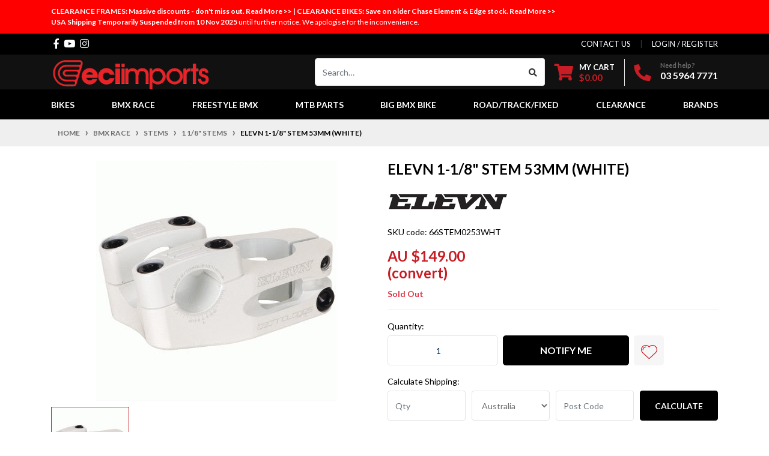

--- FILE ---
content_type: text/html; charset=utf-8
request_url: https://www.ecistore.com.au/product_info.php/products_id/8367
body_size: 48177
content:
<!DOCTYPE html>
<html lang="en">
<head itemscope itemtype="http://schema.org/WebSite">
	<meta http-equiv="Content-Type" content="text/html; charset=utf-8"/>
<meta http-equiv="x-ua-compatible" content="ie=edge">
<meta name="keywords" content="ELEVN BMX,ELEVN 1-1/8" Stem 53mm (White)"/>
<meta name="description" content="ELEVN 1-1/8&quot; Stem 53mm (White) - ELEVN BMX"/>
<meta name="viewport" content="width=device-width, initial-scale=1, shrink-to-fit=no">
<meta name="csrf-token" content="8bfbfed930521a9fb9cdd9bd1313e96e0bdd5b6b,1ebfc16575456d8cfdbfdfdefa245d392bf374ad,1768581231"/>

<meta property="og:image" content="https://www.ecistore.com.au/assets/full/66STEM0253WHT.jpg?20210309042053"/>
<meta property="og:title" content="ELEVN 1-1/8&quot; Stem 53mm (White) - ELEVN BMX"/>
<meta property="og:site_name" content="Elite Cycle Imports"/>
<meta property="og:type" content="product"/>
<meta property="og:url" content="https://www.ecistore.com.au/product_info.php/products_id/8367"/>
<meta property="og:description" content="ELEVN 1-1/8&quot; Stem 53mm (White) - ELEVN BMX"/>
<title itemprop='name'>ELEVN 1-1/8&quot; Stem 53mm (White) - ELEVN BMX</title>
<link rel="canonical" href="https://www.ecistore.com.au/product_info.php/products_id/8367" itemprop="url"/>
<link rel="shortcut icon" href="/assets/favicon_logo.png?1768433782"/>
<!-- Neto Assets -->
<link rel="dns-prefetch preconnect" href="//assets.netostatic.com">
<link rel="dns-prefetch" href="//use.fontawesome.com">
<link rel="dns-prefetch" href="//google-analytics.com">
<link rel="stylesheet" type="text/css" href="https://use.fontawesome.com/releases/v5.7.2/css/all.css" media="all"/>
<link rel="stylesheet" type="text/css" href="https://cdn.neto.com.au/assets/neto-cdn/jquery_ui/1.12.1/jquery-ui.min.css" media="all"/>
<!--[if lte IE 8]>
	<script type="text/javascript" src="https://cdn.neto.com.au/assets/neto-cdn/html5shiv/3.7.0/html5shiv.js"></script>
	<script type="text/javascript" src="https://cdn.neto.com.au/assets/neto-cdn/respond.js/1.3.0/respond.min.js"></script>
<![endif]-->
<!-- Begin: Script 92 -->
<script src="https://js.stripe.com/v3/"></script>
<!-- End: Script 92 -->
<!-- Begin: Script 101 -->
<!-- Google Analytics -->
<script>
(function(i,s,o,g,r,a,m){i['GoogleAnalyticsObject']=r;i[r]=i[r]||function(){
(i[r].q=i[r].q||[]).push(arguments)},i[r].l=1*new Date();a=s.createElement(o),
m=s.getElementsByTagName(o)[0];a.async=1;a.src=g;m.parentNode.insertBefore(a,m)
})(window,document,'script','//www.google-analytics.com/analytics.js','ga');
ga('create', 'UA-192990952-1', 'auto');
</script>
<!-- End Google Analytics -->
<!-- End: Script 101 -->
<!-- Begin: Script 104 -->
<!-- Dynamic Converter --> <script src="https://converter.dynamicconverter.com/accounts/33/33667.js"></script>
<!-- End: Script 104 -->


	<link rel="preload" href="/assets/themes/automotiv/css/app.css?1768433782" as="style">
	<link rel="preload" href="/assets/themes/automotiv/css/style.css?1768433782" as="style">
	<link class="theme-selector" rel="stylesheet" href="/assets/themes/automotiv/css/app.css?1768433782" media="all"/>
	<link rel="stylesheet" href="/assets/themes/automotiv/css/style.css?1768433782" media="all"/>
	
<!-- Google tag (gtag.js) -->
<script async src="https://www.googletagmanager.com/gtag/js?id=G-BXKPN8W0ML"></script>
<script>
  window.dataLayer = window.dataLayer || [];
  function gtag(){dataLayer.push(arguments);}
  gtag('js', new Date());

  gtag('config', 'G-BXKPN8W0ML');
</script>

<!-- Google reCaptcha v2 -->
<script src="https://www.google.com/recaptcha/api.js" async defer></script>

<!-- DooFinder Shane -->
<!-- 	
<script src="https://us1-config.doofinder.com/2.x/d8ec03e1-0009-452e-a61d-54e5045d4b64.js" async></script>
 -->
</head>
<body id="n_product" class="n_automotiv 11/8"stems">
<a href="#main-content" class="sr-only sr-only-focusable">Skip to main content</a>

    <div class="special-message">
        <div class="container">
            <!--<a href="https://www.ecistore.com.au/clearance/frames/?cn=801&rf=cn"><strong>SSQUARED CLEARANCE: Big discounts off all remaining SSQUARED FRAMES. Read More &gt;&gt; </strong></a> |
            <strong>Christmas Trading Hours: We are closed for Christmas/New Year from 2pm Tuesday 23 December until 9am Monday 5 January. Happy Holidays!</strong><br/> -->
            <a href="https://www.ecistore.com.au/clearance/frames/"><strong>CLEARANCE FRAMES: Massive discounts - don't miss out. Read More &gt;&gt; </strong></a> | 
            <a href="https://ecistore.com.au/chase-clearance-bikes/"><strong>CLEARANCE BIKES: Save on older Chase Element & Edge stock. Read More &gt;&gt; </strong></a><br/>
            <strong>USA Shipping Temporarily Suspended from 10 Nov 2025</strong> until further notice. We apologise for the inconvenience.
            <!--<strong>Christmas Trading Hours: We are closed for Christmas/New Year from 2pm Tuesday 24 December until 9am Thursday 2 January. Happy Holidays!</strong>-->
        </div>
    </div>

<header class="wrapper-header" aria-label="Header container">
	<div class="header-topbar">
		<div class="container">
			<div class="row">
				<div class="col-12 d-flex">
					<ul class="nav list-social mr-auto justify-content-center justify-content-md-start" itemscope itemtype="http://schema.org/Organization" role="contentinfo" aria-label="Social media">
						<meta itemprop="url" content="https://www.ecistore.com.au"/>
						<meta itemprop="logo" content="https://www.ecistore.com.au/assets/website_logo.png"/>
						<meta itemprop="name" content="Elite Cycle Imports"/>
						<li class="nav-item px-1"><a itemprop="sameAs" href="https://www.facebook.com/eciimports/" target="_blank" title="Elite Cycle Imports on Facebook" rel="noopener"><i class="fab fa-facebook-f" aria-hidden="true"></i><span class="sr-only">Facebook</span></a></li>
						<li class="nav-item px-1"><a itemprop="sameAs" href="https://www.youtube.com/user/ECIimports" target="_blank" title="Elite Cycle Imports on Youtube" rel="noopener"><i class="fab fa-youtube" aria-hidden="true"></i><span class="sr-only">Youtube</span></a></li>
						<li class="nav-item px-1"><a itemprop="sameAs" href="https://www.instagram.com/eci_imports/" target="_blank" title="Elite Cycle Imports on Instagram" rel="noopener"><i class="fab fa-instagram" aria-hidden="true"></i><span class="sr-only">Instagram</span></a></li>
						</ul>
					<ul class="nav ml-auto" role="navigation" aria-label="Main menu">
						<li class="nav-item d-none d-sm-block">
						    <a href="https://www.ecistore.com.au/form/contact-us/" class="nav-link text-uppercase">contact us</a>
						</li>

						<span nloader-content-id="rZp_zvzNQz5YJVX7XGjWhi00OhHKFvcMmK2GBQO_3rI4aRuy77rwMz-AvD2G3RY79UGsf-03B6tEwCHzjdbuxA" nloader-content="[base64]" nloader-data="0a3AYo-N5QfxAuZVTHhkwuHfYs94cQqgjo24zZozseI"></span></ul>
				</div>
			</div>
		</div>
	</div>
	<div class="logo-section">
	<div class="container">
		<div class="row align-items-center">
			<div class="col-7 col-sm-4 col-md-3 wrapper-logo text-sm-left">
				<a href="https://www.ecistore.com.au" title="Elite Cycle Imports">
					<img class="logo" src="/assets/website_logo.png?1768433782" alt="Elite Cycle Imports logo"/>
				</a>
			</div>
			<div class="col-5 col-sm-8 d-flex align-items-center d-md-none ml-auto justify-content-end">
				<button class="btn btn-primary" type="button" data-toggle="collapse" data-target="#navbarMainMenu" aria-controls="navbarMainMenu" aria-expanded="false" aria-label="Toggle navigation">
					<i class="fa fa-bars fa-lg" aria-hidden="true"></i>
				</button>
				<a class="navbar-toggler d-sm-inline-block d-md-none" href="https://www.ecistore.com.au/_mycart?tkn=cart&ts=1768581231712688" aria-label="Shopping cart">
					<i class="fa fa-shopping-cart fa-lg" aria-hidden="true"></i>
					<span class="badge badge-pill badge-secondary" rel="a2c_item_count">0</span>
				</a>
			</div>
			<div class="d-none d-md-flex col-12 col-sm-8 col-md-9 justify-content-end align-items-center">
				<div class="header-search pt-2 pt-md-0">
					<form name="productsearch" method="get" action="/" role="search" aria-label="Product search">
						<input type="hidden" name="rf" value="kw"/>
						<div class="input-group">
							<input class="form-control ajax_search" value="" id="name_search" autocomplete="off" name="kw" type="search" aria-label="Input search" placeholder="Search…"/>
							<div class="input-group-append">
								<button type="submit" value="Search" class="btn btn-outline-secondary" aria-label="Search site"><i class="fa fa-search"></i></button>
							</div>
						</div>
					</form>
				</div>
				<div id="header-cart" class="btn-group" role="group">
					<a href="https://www.ecistore.com.au/_mycart?tkn=cart&ts=1768581231122522"  class="btn p-0 dropdown-toggle dropdown-toggle-split" data-toggle="dropdown" aria-haspopup="true" aria-expanded="false" aria-label="Shopping cart dropdown" id="cartcontentsheader">
						<p class="m-0 h2"><i class="fa fa-shopping-cart"></i></p>
						<div><span>My Cart</span><span rel="a2c_sub_total" id="header-subtotal">$0.00</span></div>
					</a>
					<ul class="dropdown-menu dropdown-menu-right float-right">
						<li class="box" id="neto-dropdown">
							<div class="body" id="cartcontents"></div>
							<div class="footer"></div>
						</li>
					</ul>
				</div>
				<div id="header-call" class="d-none d-lg-flex">
					<div class="divider"></div>
					<div class="d-flex align-items-center">
						<div><p class="mb-0 mr-3 h2"><i class="fa fa-phone"></i></p></div>
						<div>
							<p class="mb-0">Need help?</p>
							<p class="mb-0"><a href="tel:03 5964 7771">03 5964 7771</a></p>
						</div>
					</div>
				</div>
				</div>
		</div>
	</div>
	</div>
	<div class="menu-section mb-2 mb-md-0">
	<div class="container">
		<nav class="navbar navbar-expand-md navbar-light mt-0 p-md-0">
			<div class="collapse navbar-collapse" id="navbarMainMenu">
				<ul class="navbar-nav mr-auto align-items-center d-none d-md-flex flex-wrap" role="navigation" aria-label="Category menu">
					<li class="nav-item dropdown position-static ">
					            <a href="https://www.ecistore.com.au/bikes/" class="nav-link dropdown-toggle" role="button" data-toggle="dropdown" aria-haspopup="true" aria-expanded="false">Bikes</a>
								<ul class="dropdown-menu mega-menu-cat w-100 p-lg-3">
												<li class="nav-item d-inline-block w-100">
					        <!--<a href="https://www.ecistore.com.au/bikes/all-bikes/" class="nav-link font-weight-bold">All Bikes</a>-->
					    	<a href="https://www.ecistore.com.au/bikes/all-bikes/" class="nav-link font-weight-bold">All Bikes </a>
					    	</li><li class="nav-item d-inline-block w-100">
					        <!--<a href="https://www.ecistore.com.au/bikes/chase-element-bikes/" class="nav-link font-weight-bold">Chase Element Bikes</a>-->
					    	<a href="https://www.ecistore.com.au/bikes/chase-element-bikes/" class="nav-link font-weight-bold">Chase Element Bikes </a>
					    	</li><li class="nav-item d-inline-block w-100">
					        <!--<a href="https://www.ecistore.com.au/bikes/chase-edge-bikes/" class="nav-link font-weight-bold">Chase Edge Bikes</a>-->
					    	<a href="https://www.ecistore.com.au/bikes/chase-edge-bikes/" class="nav-link font-weight-bold">Chase Edge Bikes </a>
					    	</li><li class="nav-item d-inline-block w-100">
					        <!--<a href="https://www.ecistore.com.au/bikes/position-one-bikes/" class="nav-link font-weight-bold">Position One Bikes</a>-->
					    	<a href="https://www.ecistore.com.au/bikes/position-one-bikes/" class="nav-link font-weight-bold">Position One Bikes </a>
					    	</li><li class="nav-item d-inline-block w-100">
					        <!--<a href="https://www.ecistore.com.au/bikes/chase-clearance-bikes/" class="nav-link font-weight-bold">Chase Clearance Bikes</a>-->
					    	<a href="https://www.ecistore.com.au/bikes/chase-clearance-bikes/" class="nav-link font-weight-bold">Chase Clearance Bikes </a>
					    	</li><li class="nav-item d-inline-block w-100">
					        <!--<a href="https://www.ecistore.com.au/bikes/custom-bikes/" class="nav-link font-weight-bold">Custom Bikes</a>-->
					    	<a href="https://www.ecistore.com.au/bikes/custom-bikes/" class="nav-link font-weight-bold">Custom Bikes </a>
					    	</li>
											</ul>	
								</li><li class="nav-item dropdown position-static ">
					            <a href="https://www.ecistore.com.au/bmx-race/" class="nav-link dropdown-toggle" role="button" data-toggle="dropdown" aria-haspopup="true" aria-expanded="false">BMX Race</a>
								<ul class="dropdown-menu mega-menu-cat w-100 p-lg-3">
												<li class="nav-item d-inline-block w-100">
					        <!--<a href="https://www.ecistore.com.au/bmx-race/frames/" class="nav-link font-weight-bold">Frames</a>-->
					    	<a href="https://www.ecistore.com.au/bmx-race/frames/" class="nav-link font-weight-bold">Frames <span class="parent-item">▼</span></a>
					    	<ul class="nav flex-column px-2"><li class="nav-item">
					    	<a href="https://www.ecistore.com.au/bmx-race/frames/all-frames/" class="nav-link py-1">All Frames</a>
					    </li><li class="nav-item">
					    	<a href="https://www.ecistore.com.au/bmx-race/frames/alloy/" class="nav-link py-1">Alloy</a>
					    </li><li class="nav-item">
					    	<a href="https://www.ecistore.com.au/bmx-race/frames/carbon/" class="nav-link py-1">Carbon</a>
					    </li><li class="nav-item">
					    	<a href="https://www.ecistore.com.au/bmx-race/frames/chromoly/" class="nav-link py-1">Chromoly</a>
					    </li><li class="nav-item">
					    	<a href="https://www.ecistore.com.au/bmx-race/frames/frame-decals/" class="nav-link py-1">Frame Decals</a>
					    </li><li class="nav-item">
					    	<a href="https://www.ecistore.com.au/bmx-race/frames/frame-parts/" class="nav-link py-1">Frame Parts</a>
					    </li></ul>
					    	</li><li class="nav-item d-inline-block w-100">
					        <!--<a href="https://www.ecistore.com.au/bmx-race/forks/" class="nav-link font-weight-bold">Forks</a>-->
					    	<a href="https://www.ecistore.com.au/bmx-race/forks/" class="nav-link font-weight-bold">Forks <span class="parent-item">▼</span></a>
					    	<ul class="nav flex-column px-2"><li class="nav-item">
					    	<a href="https://www.ecistore.com.au/bmx-race/forks/all-forks/" class="nav-link py-1">All Forks</a>
					    </li><li class="nav-item">
					    	<a href="https://www.ecistore.com.au/bmx-race/forks/20-carbon/" class="nav-link py-1">20" Carbon</a>
					    </li><li class="nav-item">
					    	<a href="https://www.ecistore.com.au/bmx-race/forks/20-cromoly/" class="nav-link py-1">20" Cromoly</a>
					    </li><li class="nav-item">
					    	<a href="https://www.ecistore.com.au/bmx-race/forks/24-carbon/" class="nav-link py-1">24" Carbon</a>
					    </li><li class="nav-item">
					    	<a href="https://www.ecistore.com.au/bmx-race/forks/24-cromoly/" class="nav-link py-1">24" Cromoly</a>
					    </li><li class="nav-item">
					    	<a href="https://www.ecistore.com.au/bmx-race/forks/os20/" class="nav-link py-1">OS20</a>
					    </li><li class="nav-item">
					    	<a href="https://www.ecistore.com.au/bmx-race/forks/26/" class="nav-link py-1">26" </a>
					    </li><li class="nav-item">
					    	<a href="https://www.ecistore.com.au/bmx-race/forks/fork-parts/" class="nav-link py-1">Fork Parts </a>
					    </li><li class="nav-item">
					    	<a href="https://www.ecistore.com.au/bmx-race/forks/sticker-wraps/" class="nav-link py-1">Sticker Wraps</a>
					    </li></ul>
					    	</li><li class="nav-item d-inline-block w-100">
					        <!--<a href="https://www.ecistore.com.au/bmx-race/axles/" class="nav-link font-weight-bold">Axles</a>-->
					    	<a href="https://www.ecistore.com.au/bmx-race/axles/" class="nav-link font-weight-bold">Axles </a>
					    	</li><li class="nav-item d-inline-block w-100">
					        <!--<a href="https://www.ecistore.com.au/bmx-race/bearings/" class="nav-link font-weight-bold">Bearings</a>-->
					    	<a href="https://www.ecistore.com.au/bmx-race/bearings/" class="nav-link font-weight-bold">Bearings </a>
					    	</li><li class="nav-item d-inline-block w-100">
					        <!--<a href="https://www.ecistore.com.au/bmx-race/bottom-brackets/" class="nav-link font-weight-bold">Bottom Brackets</a>-->
					    	<a href="https://www.ecistore.com.au/bmx-race/bottom-brackets/" class="nav-link font-weight-bold">Bottom Brackets <span class="parent-item">▼</span></a>
					    	<ul class="nav flex-column px-2"><li class="nav-item">
					    	<a href="https://www.ecistore.com.au/bmx-race/bottom-brackets/bb30-bb86-bb92/" class="nav-link py-1">BB30, BB86, BB92</a>
					    </li><li class="nav-item">
					    	<a href="https://www.ecistore.com.au/bmx-race/bottom-brackets/euro/" class="nav-link py-1">Euro</a>
					    </li><li class="nav-item">
					    	<a href="https://www.ecistore.com.au/bmx-race/bottom-brackets/pf24/" class="nav-link py-1">PF24</a>
					    </li><li class="nav-item">
					    	<a href="https://www.ecistore.com.au/bmx-race/bottom-brackets/pf30/" class="nav-link py-1">PF30</a>
					    </li><li class="nav-item">
					    	<a href="https://www.ecistore.com.au/bmx-race/bottom-brackets/small-parts/" class="nav-link py-1">Small Parts</a>
					    </li><li class="nav-item">
					    	<a href="https://www.ecistore.com.au/bmx-race/bottom-brackets/usa-american/" class="nav-link py-1">USA/American</a>
					    </li></ul>
					    	</li><li class="nav-item d-inline-block w-100">
					        <!--<a href="https://www.ecistore.com.au/bmx-race/brakes/" class="nav-link font-weight-bold">Brakes</a>-->
					    	<a href="https://www.ecistore.com.au/bmx-race/brakes/" class="nav-link font-weight-bold">Brakes <span class="parent-item">▼</span></a>
					    	<ul class="nav flex-column px-2"><li class="nav-item">
					    	<a href="https://www.ecistore.com.au/bmx-race/brakes/brake-cables/" class="nav-link py-1">Brake Cables</a>
					    </li><li class="nav-item">
					    	<a href="https://www.ecistore.com.au/bmx-race/brakes/brake-levers/" class="nav-link py-1">Brake Levers</a>
					    </li><li class="nav-item">
					    	<a href="https://www.ecistore.com.au/bmx-race/brakes/brake-pads-shoes/" class="nav-link py-1">Brake Pads/Shoes</a>
					    </li><li class="nav-item">
					    	<a href="https://www.ecistore.com.au/bmx-race/brakes/brake-parts/" class="nav-link py-1">Brake Parts</a>
					    </li><li class="nav-item">
					    	<a href="https://www.ecistore.com.au/bmx-race/brakes/brakes-kits/" class="nav-link py-1">Brakes & Kits</a>
					    </li><li class="nav-item">
					    	<a href="https://www.ecistore.com.au/bmx-race/brakes/calipers/" class="nav-link py-1">Calipers</a>
					    </li><li class="nav-item">
					    	<a href="https://www.ecistore.com.au/bmx-race/brakes/disc-brakes/" class="nav-link py-1">Disc Brakes</a>
					    </li></ul>
					    	</li><li class="nav-item d-inline-block w-100">
					        <!--<a href="https://www.ecistore.com.au/bmx-race/chain-adjusters/" class="nav-link font-weight-bold">Chain Adjusters</a>-->
					    	<a href="https://www.ecistore.com.au/bmx-race/chain-adjusters/" class="nav-link font-weight-bold">Chain Adjusters </a>
					    	</li><li class="nav-item d-inline-block w-100">
					        <!--<a href="https://www.ecistore.com.au/bmx-race/chainring-bolts/" class="nav-link font-weight-bold">Chainring Bolts</a>-->
					    	<a href="https://www.ecistore.com.au/bmx-race/chainring-bolts/" class="nav-link font-weight-bold">Chainring Bolts </a>
					    	</li><li class="nav-item d-inline-block w-100">
					        <!--<a href="https://www.ecistore.com.au/bmx-race/chainring-spiders/" class="nav-link font-weight-bold">Chainring Spiders</a>-->
					    	<a href="https://www.ecistore.com.au/bmx-race/chainring-spiders/" class="nav-link font-weight-bold">Chainring Spiders </a>
					    	</li><li class="nav-item d-inline-block w-100">
					        <!--<a href="https://www.ecistore.com.au/bmx-race/chainrings/" class="nav-link font-weight-bold">Chainrings</a>-->
					    	<a href="https://www.ecistore.com.au/bmx-race/chainrings/" class="nav-link font-weight-bold">Chainrings <span class="parent-item">▼</span></a>
					    	<ul class="nav flex-column px-2"><li class="nav-item">
					    	<a href="https://www.ecistore.com.au/bmx-race/chainrings/4-bolt-104-bcd/" class="nav-link py-1">4 Bolt 104 bcd</a>
					    </li><li class="nav-item">
					    	<a href="https://www.ecistore.com.au/bmx-race/chainrings/5-bolt-110-bcd/" class="nav-link py-1">5 Bolt 110 bcd</a>
					    </li><li class="nav-item">
					    	<a href="https://www.ecistore.com.au/bmx-race/chainrings/decimal-chainrings/" class="nav-link py-1">Decimal Chainrings</a>
					    </li><li class="nav-item">
					    	<a href="https://www.ecistore.com.au/bmx-race/chainrings/small-parts/" class="nav-link py-1">Small Parts</a>
					    </li></ul>
					    	</li><li class="nav-item d-inline-block w-100">
					        <!--<a href="https://www.ecistore.com.au/bmx-race/chains/" class="nav-link font-weight-bold">Chains</a>-->
					    	<a href="https://www.ecistore.com.au/bmx-race/chains/" class="nav-link font-weight-bold">Chains </a>
					    	</li><li class="nav-item d-inline-block w-100">
					        <!--<a href="https://www.ecistore.com.au/bmx-race/chains-joining-links-pins/" class="nav-link font-weight-bold">Chains Joining Links & Pins</a>-->
					    	<a href="https://www.ecistore.com.au/bmx-race/chains-joining-links-pins/" class="nav-link font-weight-bold">Chains Joining Links & Pins </a>
					    	</li><li class="nav-item d-inline-block w-100">
					        <!--<a href="https://www.ecistore.com.au/bmx-race/clothing/" class="nav-link font-weight-bold">Clothing</a>-->
					    	<a href="https://www.ecistore.com.au/bmx-race/clothing/" class="nav-link font-weight-bold">Clothing <span class="parent-item">▼</span></a>
					    	<ul class="nav flex-column px-2"><li class="nav-item">
					    	<a href="https://www.ecistore.com.au/bmx-race/clothing/ecibmx-softgoods/" class="nav-link py-1">ECIBMX-Softgoods</a>
					    </li><li class="nav-item">
					    	<a href="https://www.ecistore.com.au/bmx-race/clothing/gloves/" class="nav-link py-1">Gloves</a>
					    </li><li class="nav-item">
					    	<a href="https://www.ecistore.com.au/bmx-race/clothing/hats-beanies/" class="nav-link py-1">Hats & Beanies</a>
					    </li><li class="nav-item">
					    	<a href="https://www.ecistore.com.au/bmx-race/clothing/hoodies/" class="nav-link py-1">Hoodies</a>
					    </li><li class="nav-item">
					    	<a href="https://www.ecistore.com.au/clothing/jerseys/" class="nav-link py-1">Jerseys</a>
					    </li><li class="nav-item">
					    	<a href="https://www.ecistore.com.au/bmx-race/clothing/miscellaneous/" class="nav-link py-1">Miscellaneous</a>
					    </li><li class="nav-item">
					    	<a href="https://www.ecistore.com.au/bmx-race/clothing/protection/" class="nav-link py-1">Protection</a>
					    </li><li class="nav-item">
					    	<a href="https://www.ecistore.com.au/bmx-race/clothing/tees/" class="nav-link py-1">Tees</a>
					    </li></ul>
					    	</li><li class="nav-item d-inline-block w-100">
					        <!--<a href="https://www.ecistore.com.au/bmx-race/cogs-cassette/" class="nav-link font-weight-bold">COGS - Cassette</a>-->
					    	<a href="https://www.ecistore.com.au/bmx-race/cogs-cassette/" class="nav-link font-weight-bold">COGS - Cassette </a>
					    	</li><li class="nav-item d-inline-block w-100">
					        <!--<a href="https://www.ecistore.com.au/bmx-race/crank-parts/" class="nav-link font-weight-bold">Crank Parts</a>-->
					    	<a href="https://www.ecistore.com.au/bmx-race/crank-parts/" class="nav-link font-weight-bold">Crank Parts </a>
					    	</li><li class="nav-item d-inline-block w-100">
					        <!--<a href="https://www.ecistore.com.au/bmx-race/cranks/" class="nav-link font-weight-bold">Cranks</a>-->
					    	<a href="https://www.ecistore.com.au/bmx-race/cranks/" class="nav-link font-weight-bold">Cranks <span class="parent-item">▼</span></a>
					    	<ul class="nav flex-column px-2"><li class="nav-item">
					    	<a href="https://www.ecistore.com.au/bmx-race/cranks/all-cranks/" class="nav-link py-1">All Cranks</a>
					    </li><li class="nav-item">
					    	<a href="https://www.ecistore.com.au/bmx-race/cranks/alloy-2-piece/" class="nav-link py-1">Alloy 2 Piece</a>
					    </li><li class="nav-item">
					    	<a href="https://www.ecistore.com.au/bmx-race/cranks/alloy-3-piece/" class="nav-link py-1">Alloy 3 Piece</a>
					    </li><li class="nav-item">
					    	<a href="https://www.ecistore.com.au/bmx-race/cranks/chromoly/" class="nav-link py-1">Chromoly</a>
					    </li><li class="nav-item">
					    	<a href="https://www.ecistore.com.au/bmx-race/cranks/crank-parts-other/" class="nav-link py-1">Crank Parts - Other</a>
					    </li><li class="nav-item">
					    	<a href="https://www.ecistore.com.au/bmx-race/cranks/crank-parts-profile/" class="nav-link py-1">Crank Parts - Profile</a>
					    </li></ul>
					    	</li><li class="nav-item d-inline-block w-100">
					        <!--<a href="https://www.ecistore.com.au/bmx-race/dvds/" class="nav-link font-weight-bold">DVDs</a>-->
					    	<a href="https://www.ecistore.com.au/bmx-race/dvds/" class="nav-link font-weight-bold">DVDs </a>
					    	</li><li class="nav-item d-inline-block w-100">
					        <!--<a href="https://www.ecistore.com.au/bmx-race/freewheels/" class="nav-link font-weight-bold">Freewheels</a>-->
					    	<a href="https://www.ecistore.com.au/bmx-race/freewheels/" class="nav-link font-weight-bold">Freewheels </a>
					    	</li><li class="nav-item d-inline-block w-100">
					        <!--<a href="https://www.ecistore.com.au/bmx-race/gear-bags/" class="nav-link font-weight-bold">Gear Bags</a>-->
					    	<a href="https://www.ecistore.com.au/bmx-race/gear-bags/" class="nav-link font-weight-bold">Gear Bags </a>
					    	</li><li class="nav-item d-inline-block w-100">
					        <!--<a href="https://www.ecistore.com.au/bmx-race/grips/" class="nav-link font-weight-bold">Grips</a>-->
					    	<a href="https://www.ecistore.com.au/bmx-race/grips/" class="nav-link font-weight-bold">Grips <span class="parent-item">▼</span></a>
					    	<ul class="nav flex-column px-2"><li class="nav-item">
					    	<a href="https://www.ecistore.com.au/bmx-race/grips/all-grips/" class="nav-link py-1">All Grips</a>
					    </li><li class="nav-item">
					    	<a href="https://www.ecistore.com.au/bmx-race/grips/lock-on/" class="nav-link py-1">Lock-on</a>
					    </li><li class="nav-item">
					    	<a href="https://www.ecistore.com.au/bmx-race/grips/non-lock-on/" class="nav-link py-1">Non Lock-on</a>
					    </li><li class="nav-item">
					    	<a href="https://www.ecistore.com.au/bmx-race/grips/bar-end-plugs/" class="nav-link py-1">Bar End Plugs</a>
					    </li></ul>
					    	</li><li class="nav-item d-inline-block w-100">
					        <!--<a href="https://www.ecistore.com.au/bmx-race/handle-bars/" class="nav-link font-weight-bold">Handle Bars</a>-->
					    	<a href="https://www.ecistore.com.au/bmx-race/handle-bars/" class="nav-link font-weight-bold">Handle Bars <span class="parent-item">▼</span></a>
					    	<ul class="nav flex-column px-2"><li class="nav-item">
					    	<a href="https://www.ecistore.com.au/bmx-race/handle-bars/all-handlebars/" class="nav-link py-1">All Handlebars</a>
					    </li><li class="nav-item">
					    	<a href="https://www.ecistore.com.au/bmx-race/handle-bars/31.8mm-clamp/" class="nav-link py-1">31.8mm Clamp</a>
					    </li><li class="nav-item">
					    	<a href="https://www.ecistore.com.au/bmx-race/handle-bars/alloy/" class="nav-link py-1">Alloy</a>
					    </li><li class="nav-item">
					    	<a href="https://www.ecistore.com.au/bmx-race/handle-bars/carbon/" class="nav-link py-1">Carbon</a>
					    </li><li class="nav-item">
					    	<a href="https://www.ecistore.com.au/bmx-race/handle-bars/chromoly/" class="nav-link py-1">Chromoly</a>
					    </li></ul>
					    	</li><li class="nav-item d-inline-block w-100">
					        <!--<a href="https://www.ecistore.com.au/bmx-race/head-sets/" class="nav-link font-weight-bold">Head Sets</a>-->
					    	<a href="https://www.ecistore.com.au/bmx-race/head-sets/" class="nav-link font-weight-bold">Head Sets <span class="parent-item">▼</span></a>
					    	<ul class="nav flex-column px-2"><li class="nav-item">
					    	<a href="https://www.ecistore.com.au/bmx-race/head-sets/bearings/" class="nav-link py-1">Bearings</a>
					    </li><li class="nav-item">
					    	<a href="https://www.ecistore.com.au/bmx-parts/head-sets/headset-race/" class="nav-link py-1">Headset Race</a>
					    </li><li class="nav-item">
					    	<a href="https://www.ecistore.com.au/bmx-race/head-sets/headset-spacers/" class="nav-link py-1">Headset Spacers</a>
					    </li><li class="nav-item">
					    	<a href="https://www.ecistore.com.au/bmx-race/head-sets/integrated-1-1-8/" class="nav-link py-1">Integrated 1 1/8"</a>
					    </li><li class="nav-item">
					    	<a href="https://www.ecistore.com.au/bmx-race/head-sets/integrated-1-1-8-1-fork/" class="nav-link py-1">Integrated 1 1/8" - 1" Fork</a>
					    </li><li class="nav-item">
					    	<a href="https://www.ecistore.com.au/bmx-race/head-sets/integrated-1-1-8-1.50/" class="nav-link py-1">Integrated 1 1/8" - 1.50"</a>
					    </li><li class="nav-item">
					    	<a href="https://www.ecistore.com.au/bmx-race/head-sets/integrated-1/" class="nav-link py-1">Integrated 1"</a>
					    </li><li class="nav-item">
					    	<a href="https://www.ecistore.com.au/bmx-race/head-sets/press-fit-1-1-8/" class="nav-link py-1">Press Fit 1 1/8"</a>
					    </li><li class="nav-item">
					    	<a href="https://www.ecistore.com.au/bmx-parts/head-sets/press-fit-1/" class="nav-link py-1">Press Fit 1"</a>
					    </li><li class="nav-item">
					    	<a href="https://www.ecistore.com.au/bmx-parts/head-sets/semi-integrated-1-1-8/" class="nav-link py-1">Semi Integrated 1 1/8"</a>
					    </li></ul>
					    	</li><li class="nav-item d-inline-block w-100">
					        <!--<a href="https://www.ecistore.com.au/bmx-race/helmet-accessories/" class="nav-link font-weight-bold">Helmet - Accessories</a>-->
					    	<a href="https://www.ecistore.com.au/bmx-race/helmet-accessories/" class="nav-link font-weight-bold">Helmet - Accessories </a>
					    	</li><li class="nav-item d-inline-block w-100">
					        <!--<a href="https://www.ecistore.com.au/bmx-race/hub-parts/" class="nav-link font-weight-bold">Hub Parts</a>-->
					    	<a href="https://www.ecistore.com.au/bmx-race/hub-parts/" class="nav-link font-weight-bold">Hub Parts <span class="parent-item">▼</span></a>
					    	<ul class="nav flex-column px-2"><li class="nav-item">
					    	<a href="https://www.ecistore.com.au/bmx-race/hub-parts/axle-nuts-bolts/" class="nav-link py-1">Axle Nuts & Bolts</a>
					    </li><li class="nav-item">
					    	<a href="https://www.ecistore.com.au/bmx-race/hub-parts/axles/" class="nav-link py-1">Axles</a>
					    </li><li class="nav-item">
					    	<a href="https://www.ecistore.com.au/bmx-race/hub-parts/hub-small-parts/" class="nav-link py-1">Hub Small Parts</a>
					    </li></ul>
					    	</li><li class="nav-item d-inline-block w-100">
					        <!--<a href="https://www.ecistore.com.au/bmx-race/hubs/" class="nav-link font-weight-bold">Hubs</a>-->
					    	<a href="https://www.ecistore.com.au/bmx-race/hubs/" class="nav-link font-weight-bold">Hubs <span class="parent-item">▼</span></a>
					    	<ul class="nav flex-column px-2"><li class="nav-item">
					    	<a href="https://www.ecistore.com.au/bmx-race/hubs/all-hubs/" class="nav-link py-1">All Hubs</a>
					    </li><li class="nav-item">
					    	<a href="https://www.ecistore.com.au/bmx-race/hubs/front/" class="nav-link py-1">Front</a>
					    </li><li class="nav-item">
					    	<a href="https://www.ecistore.com.au/bmx-race/hubs/rear-rhd/" class="nav-link py-1">Rear RHD</a>
					    </li><li class="nav-item">
					    	<a href="https://www.ecistore.com.au/bmx-race/hubs/rear-disc/" class="nav-link py-1">Rear Disc</a>
					    </li><li class="nav-item">
					    	<a href="https://www.ecistore.com.au/bmx-race/hubs/hub-sets/" class="nav-link py-1">Hub Sets</a>
					    </li><li class="nav-item">
					    	<a href="https://www.ecistore.com.au/bmx-race/hubs/freewheel-hubs/" class="nav-link py-1">Freewheel Hubs</a>
					    </li><li class="nav-item">
					    	<a href="https://www.ecistore.com.au/bmx-race/hubs/retro/" class="nav-link py-1">Retro</a>
					    </li></ul>
					    	</li><li class="nav-item d-inline-block w-100">
					        <!--<a href="https://www.ecistore.com.au/bmx-race/misc/" class="nav-link font-weight-bold">Misc.</a>-->
					    	<a href="https://www.ecistore.com.au/bmx-race/misc/" class="nav-link font-weight-bold">Misc. </a>
					    	</li><li class="nav-item d-inline-block w-100">
					        <!--<a href="https://www.ecistore.com.au/bmx-race/number-plates/" class="nav-link font-weight-bold">Number Plates</a>-->
					    	<a href="https://www.ecistore.com.au/bmx-race/number-plates/" class="nav-link font-weight-bold">Number Plates </a>
					    	</li><li class="nav-item d-inline-block w-100">
					        <!--<a href="https://www.ecistore.com.au/bmx-race/pad-sets/" class="nav-link font-weight-bold">Pad Sets</a>-->
					    	<a href="https://www.ecistore.com.au/bmx-race/pad-sets/" class="nav-link font-weight-bold">Pad Sets </a>
					    	</li><li class="nav-item d-inline-block w-100">
					        <!--<a href="https://www.ecistore.com.au/bmx-race/pedals/" class="nav-link font-weight-bold">Pedals</a>-->
					    	<a href="https://www.ecistore.com.au/bmx-race/pedals/" class="nav-link font-weight-bold">Pedals <span class="parent-item">▼</span></a>
					    	<ul class="nav flex-column px-2"><li class="nav-item">
					    	<a href="https://www.ecistore.com.au/bmx-race/pedals/all-pedals/" class="nav-link py-1">All Pedals</a>
					    </li><li class="nav-item">
					    	<a href="https://www.ecistore.com.au/bmx-race/pedals/alloy-platform/" class="nav-link py-1">Alloy Platform</a>
					    </li><li class="nav-item">
					    	<a href="https://www.ecistore.com.au/bmx-race/pedals/clipless/" class="nav-link py-1">Clipless</a>
					    </li><li class="nav-item">
					    	<a href="https://www.ecistore.com.au/bmx-race/pedals/plastic-platform/" class="nav-link py-1">Plastic Platform</a>
					    </li></ul>
					    	</li><li class="nav-item d-inline-block w-100">
					        <!--<a href="https://www.ecistore.com.au/bmx-race/protection/" class="nav-link font-weight-bold">Protection</a>-->
					    	<a href="https://www.ecistore.com.au/bmx-race/protection/" class="nav-link font-weight-bold">Protection </a>
					    	</li><li class="nav-item d-inline-block w-100">
					        <!--<a href="https://www.ecistore.com.au/bmx-race/rims/" class="nav-link font-weight-bold">Rims</a>-->
					    	<a href="https://www.ecistore.com.au/bmx-race/rims/" class="nav-link font-weight-bold">Rims <span class="parent-item">▼</span></a>
					    	<ul class="nav flex-column px-2"><li class="nav-item">
					    	<a href="https://www.ecistore.com.au/bmx-race/rims/all-rims/" class="nav-link py-1">All Rims</a>
					    </li><li class="nav-item">
					    	<a href="https://www.ecistore.com.au/bmx-race/rims/16-18-rims/" class="nav-link py-1">16" & 18" Rims</a>
					    </li><li class="nav-item">
					    	<a href="https://www.ecistore.com.au/bmx-race/rims/20-alloy/" class="nav-link py-1">20" Alloy</a>
					    </li><li class="nav-item">
					    	<a href="https://www.ecistore.com.au/bmx-race/rims/20-carbon/" class="nav-link py-1">20" Carbon</a>
					    </li><li class="nav-item">
					    	<a href="https://www.ecistore.com.au/bmx-race/rims/24-alloy/" class="nav-link py-1">24" Alloy</a>
					    </li><li class="nav-item">
					    	<a href="https://www.ecistore.com.au/bmx-race/rims/24-carbon/" class="nav-link py-1">24" Carbon</a>
					    </li><li class="nav-item">
					    	<a href="https://www.ecistore.com.au/bmx-race/rims/26-rims/" class="nav-link py-1">26" + Rims</a>
					    </li><li class="nav-item">
					    	<a href="https://www.ecistore.com.au/bmx-race/rims/os20/" class="nav-link py-1">OS20</a>
					    </li><li class="nav-item">
					    	<a href="https://www.ecistore.com.au/bmx-race/rims/tubeless/" class="nav-link py-1">Tubeless</a>
					    </li><li class="nav-item">
					    	<a href="https://www.ecistore.com.au/bmx-race/rims/rim-accessories/" class="nav-link py-1">Rim Accessories</a>
					    </li></ul>
					    	</li><li class="nav-item d-inline-block w-100">
					        <!--<a href="https://www.ecistore.com.au/bmx-race/seat-post-clamps/" class="nav-link font-weight-bold">Seat Post Clamps</a>-->
					    	<a href="https://www.ecistore.com.au/bmx-race/seat-post-clamps/" class="nav-link font-weight-bold">Seat Post Clamps </a>
					    	</li><li class="nav-item d-inline-block w-100">
					        <!--<a href="https://www.ecistore.com.au/bmx-race/seat-posts/" class="nav-link font-weight-bold">Seat Posts</a>-->
					    	<a href="https://www.ecistore.com.au/bmx-race/seat-posts/" class="nav-link font-weight-bold">Seat Posts <span class="parent-item">▼</span></a>
					    	<ul class="nav flex-column px-2"><li class="nav-item">
					    	<a href="https://www.ecistore.com.au/bmx-race/seat-posts/aero/" class="nav-link py-1">Aero</a>
					    </li><li class="nav-item">
					    	<a href="https://www.ecistore.com.au/bmx-race/seat-posts/alloy/" class="nav-link py-1">Alloy</a>
					    </li><li class="nav-item">
					    	<a href="https://www.ecistore.com.au/bmx-race/seat-posts/carbon/" class="nav-link py-1">Carbon</a>
					    </li><li class="nav-item">
					    	<a href="https://www.ecistore.com.au/bmx-race/seat-posts/extenders/" class="nav-link py-1">Extenders</a>
					    </li><li class="nav-item">
					    	<a href="https://www.ecistore.com.au/bmx-race/seat-posts/post-seat-combo/" class="nav-link py-1">Post & Seat Combo</a>
					    </li></ul>
					    	</li><li class="nav-item d-inline-block w-100">
					        <!--<a href="https://www.ecistore.com.au/bmx-race/seats/" class="nav-link font-weight-bold">Seats</a>-->
					    	<a href="https://www.ecistore.com.au/bmx-race/seats/" class="nav-link font-weight-bold">Seats <span class="parent-item">▼</span></a>
					    	<ul class="nav flex-column px-2"><li class="nav-item">
					    	<a href="https://www.ecistore.com.au/bmx-race/seats/all-seats/" class="nav-link py-1">All Seats</a>
					    </li><li class="nav-item">
					    	<a href="https://www.ecistore.com.au/bmx-race/seats/pivotal-junior/" class="nav-link py-1">Pivotal Junior</a>
					    </li><li class="nav-item">
					    	<a href="https://www.ecistore.com.au/bmx-race/seats/pivotal-pro/" class="nav-link py-1">Pivotal Pro</a>
					    </li><li class="nav-item">
					    	<a href="https://www.ecistore.com.au/bmx-race/seats/seat-post-combo/" class="nav-link py-1">Seat & Post Combo</a>
					    </li></ul>
					    	</li><li class="nav-item d-inline-block w-100">
					        <!--<a href="https://www.ecistore.com.au/bmx-race/small-parts-general/" class="nav-link font-weight-bold">Small Parts-General</a>-->
					    	<a href="https://www.ecistore.com.au/bmx-race/small-parts-general/" class="nav-link font-weight-bold">Small Parts-General </a>
					    	</li><li class="nav-item d-inline-block w-100">
					        <!--<a href="https://www.ecistore.com.au/bmx-race/spoke-nipples/" class="nav-link font-weight-bold">Spoke Nipples</a>-->
					    	<a href="https://www.ecistore.com.au/bmx-race/spoke-nipples/" class="nav-link font-weight-bold">Spoke Nipples </a>
					    	</li><li class="nav-item d-inline-block w-100">
					        <!--<a href="https://www.ecistore.com.au/bmx-race/spokes/" class="nav-link font-weight-bold">Spokes</a>-->
					    	<a href="https://www.ecistore.com.au/bmx-race/spokes/" class="nav-link font-weight-bold">Spokes </a>
					    	</li><li class="nav-item d-inline-block w-100">
					        <!--<a href="https://www.ecistore.com.au/bmx-race/sprocket-parts/" class="nav-link font-weight-bold">Sprocket Parts</a>-->
					    	<a href="https://www.ecistore.com.au/bmx-race/sprocket-parts/" class="nav-link font-weight-bold">Sprocket Parts </a>
					    	</li><li class="nav-item d-inline-block w-100">
					        <!--<a href="https://www.ecistore.com.au/bmx-race/sprockets/" class="nav-link font-weight-bold">Sprockets</a>-->
					    	<a href="https://www.ecistore.com.au/bmx-race/sprockets/" class="nav-link font-weight-bold">Sprockets <span class="parent-item">▼</span></a>
					    	<ul class="nav flex-column px-2"><li class="nav-item">
					    	<a href="https://www.ecistore.com.au/bmx-race/sprockets/19mm-spline-drive/" class="nav-link py-1">19mm Spline Drive</a>
					    </li><li class="nav-item">
					    	<a href="https://www.ecistore.com.au/bmx-race/sprockets/22mm-spline-drive/" class="nav-link py-1">22mm Spline Drive</a>
					    </li><li class="nav-item">
					    	<a href="https://www.ecistore.com.au/bmx-race/sprockets/bolt-on/" class="nav-link py-1">Bolt On</a>
					    </li></ul>
					    	</li><li class="nav-item d-inline-block w-100">
					        <!--<a href="https://www.ecistore.com.au/bmx-race/stems/" class="nav-link font-weight-bold">Stems</a>-->
					    	<a href="https://www.ecistore.com.au/bmx-race/stems/" class="nav-link font-weight-bold">Stems <span class="parent-item">▼</span></a>
					    	<ul class="nav flex-column px-2"><li class="nav-item">
					    	<a href="https://www.ecistore.com.au/bmx-race/stems/all-stems/" class="nav-link py-1">All Stems</a>
					    </li><li class="nav-item">
					    	<a href="https://www.ecistore.com.au/bmx-race/stems/1-stems/" class="nav-link py-1">1" Stems</a>
					    </li><li class="nav-item">
					    	<a href="https://www.ecistore.com.au/bmx-race/stems/1-1-8-stems/" class="nav-link py-1">1 1/8" Stems</a>
					    </li><li class="nav-item">
					    	<a href="https://www.ecistore.com.au/bmx-race/stems/retro/" class="nav-link py-1">Retro</a>
					    </li><li class="nav-item">
					    	<a href="https://www.ecistore.com.au/bmx-race/stems/stem-bolts-parts/" class="nav-link py-1">Stem Bolts & Parts</a>
					    </li></ul>
					    	</li><li class="nav-item d-inline-block w-100">
					        <!--<a href="https://www.ecistore.com.au/bmx-race/stickers-promotional/" class="nav-link font-weight-bold">Stickers/Promotional</a>-->
					    	<a href="https://www.ecistore.com.au/bmx-race/stickers-promotional/" class="nav-link font-weight-bold">Stickers/Promotional </a>
					    	</li><li class="nav-item d-inline-block w-100">
					        <!--<a href="https://www.ecistore.com.au/bmx-race/titanium-products/" class="nav-link font-weight-bold">Titanium Products</a>-->
					    	<a href="https://www.ecistore.com.au/bmx-race/titanium-products/" class="nav-link font-weight-bold">Titanium Products </a>
					    	</li><li class="nav-item d-inline-block w-100">
					        <!--<a href="https://www.ecistore.com.au/bmx-race/tools/" class="nav-link font-weight-bold">Tools</a>-->
					    	<a href="https://www.ecistore.com.au/bmx-race/tools/" class="nav-link font-weight-bold">Tools </a>
					    	</li><li class="nav-item d-inline-block w-100">
					        <!--<a href="https://www.ecistore.com.au/bmx-race/training-accessories/" class="nav-link font-weight-bold">Training Accessories</a>-->
					    	<a href="https://www.ecistore.com.au/bmx-race/training-accessories/" class="nav-link font-weight-bold">Training Accessories </a>
					    	</li><li class="nav-item d-inline-block w-100">
					        <!--<a href="https://www.ecistore.com.au/bmx-race/tubes/" class="nav-link font-weight-bold">Tubes</a>-->
					    	<a href="https://www.ecistore.com.au/bmx-race/tubes/" class="nav-link font-weight-bold">Tubes <span class="parent-item">▼</span></a>
					    	<ul class="nav flex-column px-2"><li class="nav-item">
					    	<a href="https://www.ecistore.com.au/bmx-race/tubes/tube-accessories/" class="nav-link py-1">Tube Accessories</a>
					    </li><li class="nav-item">
					    	<a href="https://www.ecistore.com.au/bmx-race/tubes/tubeless/" class="nav-link py-1">Tubeless</a>
					    </li><li class="nav-item">
					    	<a href="https://www.ecistore.com.au/bmx-race/tubes/tubes/" class="nav-link py-1">Tubes</a>
					    </li></ul>
					    	</li><li class="nav-item d-inline-block w-100">
					        <!--<a href="https://www.ecistore.com.au/bmx-race/tyres/" class="nav-link font-weight-bold">Tyres</a>-->
					    	<a href="https://www.ecistore.com.au/bmx-race/tyres/" class="nav-link font-weight-bold">Tyres <span class="parent-item">▼</span></a>
					    	<ul class="nav flex-column px-2"><li class="nav-item">
					    	<a href="https://www.ecistore.com.au/bmx-race/tyres/all-tyres/" class="nav-link py-1">All Tyres</a>
					    </li><li class="nav-item">
					    	<a href="https://www.ecistore.com.au/bmx-race/tyres/18-x-1.00/" class="nav-link py-1">18" x 1.00"</a>
					    </li><li class="nav-item">
					    	<a href="https://www.ecistore.com.au/bmx-race/tyres/20-x-1-1-8-1-3-8/" class="nav-link py-1">20" x 1 1/8" - 1 3/8"</a>
					    </li><li class="nav-item">
					    	<a href="https://www.ecistore.com.au/bmx-race/tyres/20-x-1.40-1.75/" class="nav-link py-1">20" x 1.40" - 1.75"</a>
					    </li><li class="nav-item">
					    	<a href="https://www.ecistore.com.au/bmx-race/tyres/20-x-1.85-plus/" class="nav-link py-1">20" x 1.85" - plus</a>
					    </li><li class="nav-item">
					    	<a href="https://www.ecistore.com.au/bmx-race/tyres/24-x-1-1-8-1-3-8/" class="nav-link py-1">24" x 1 1/8" - 1 3/8"</a>
					    </li><li class="nav-item">
					    	<a href="https://www.ecistore.com.au/bmx-race/tyres/24-x-1.50-plus/" class="nav-link py-1">24" x 1.50" - plus</a>
					    </li><li class="nav-item">
					    	<a href="https://www.ecistore.com.au/bmx-race/tyres/26/" class="nav-link py-1">26"</a>
					    </li><li class="nav-item">
					    	<a href="https://www.ecistore.com.au/bmx-race/tyres/os20/" class="nav-link py-1">OS20</a>
					    </li><li class="nav-item">
					    	<a href="https://www.ecistore.com.au/bmx-race/tyres/tubeless/" class="nav-link py-1">Tubeless</a>
					    </li></ul>
					    	</li><li class="nav-item d-inline-block w-100">
					        <!--<a href="https://www.ecistore.com.au/bmx-race/wheels/" class="nav-link font-weight-bold">Wheels</a>-->
					    	<a href="https://www.ecistore.com.au/bmx-race/wheels/" class="nav-link font-weight-bold">Wheels <span class="parent-item">▼</span></a>
					    	<ul class="nav flex-column px-2"><li class="nav-item">
					    	<a href="https://www.ecistore.com.au/bmx-race/wheels/alloy-20/" class="nav-link py-1">Alloy 20"</a>
					    </li><li class="nav-item">
					    	<a href="https://www.ecistore.com.au/bmx-parts/wheels/alloy-24/" class="nav-link py-1">Alloy 24"</a>
					    </li><li class="nav-item">
					    	<a href="https://www.ecistore.com.au/bmx-race/wheels/carbon-20/" class="nav-link py-1">Carbon 20"</a>
					    </li><li class="nav-item">
					    	<a href="https://www.ecistore.com.au/bmx-race/wheels/carbon-24/" class="nav-link py-1">Carbon 24"</a>
					    </li><li class="nav-item">
					    	<a href="https://www.ecistore.com.au/bmx-race/wheels/custom-wheels/" class="nav-link py-1">Custom Wheels</a>
					    </li></ul>
					    	</li><li class="nav-item d-inline-block w-100">
					        <!--<a href="https://www.ecistore.com.au/bmx-race/workshop/" class="nav-link font-weight-bold">Workshop</a>-->
					    	<a href="https://www.ecistore.com.au/bmx-race/workshop/" class="nav-link font-weight-bold">Workshop </a>
					    	</li><li class="nav-item d-inline-block w-100">
					        <!--<a href="https://www.ecistore.com.au/bmx-race/retro/" class="nav-link font-weight-bold">Retro</a>-->
					    	<a href="https://www.ecistore.com.au/bmx-race/retro/" class="nav-link font-weight-bold">Retro <span class="parent-item">▼</span></a>
					    	<ul class="nav flex-column px-2"><li class="nav-item">
					    	<a href="https://www.ecistore.com.au/bmx-race/retro/accessories/" class="nav-link py-1">Accessories</a>
					    </li><li class="nav-item">
					    	<a href="https://www.ecistore.com.au/bmx-race/retro/chains/" class="nav-link py-1">Chains</a>
					    </li><li class="nav-item">
					    	<a href="https://www.ecistore.com.au/bmx-race/retro/clothing/" class="nav-link py-1">Clothing</a>
					    </li><li class="nav-item">
					    	<a href="https://www.ecistore.com.au/bmx-race/retro/cranks/" class="nav-link py-1">Cranks</a>
					    </li><li class="nav-item">
					    	<a href="https://www.ecistore.com.au/bmx-race/retro/forks/" class="nav-link py-1">Forks</a>
					    </li><li class="nav-item">
					    	<a href="https://www.ecistore.com.au/bmx-race/retro/frames/" class="nav-link py-1">Frames</a>
					    </li><li class="nav-item">
					    	<a href="https://www.ecistore.com.au/bmx-race/retro/freewheels/" class="nav-link py-1">Freewheels</a>
					    </li><li class="nav-item">
					    	<a href="https://www.ecistore.com.au/bmx-race/retro/hubs/" class="nav-link py-1">Hubs</a>
					    </li><li class="nav-item">
					    	<a href="https://www.ecistore.com.au/bmx-race/retro/pad-sets/" class="nav-link py-1">Pad Sets</a>
					    </li><li class="nav-item">
					    	<a href="https://www.ecistore.com.au/bmx-race/retro/sprockets-chainwheels/" class="nav-link py-1">Sprockets-Chainwheels</a>
					    </li><li class="nav-item">
					    	<a href="https://www.ecistore.com.au/bmx-race/retro/stems/" class="nav-link py-1">Stems</a>
					    </li></ul>
					    	</li>
											</ul>	
								</li><li class="nav-item dropdown position-static ">
					            <a href="https://www.ecistore.com.au/freestyle-bmx/" class="nav-link dropdown-toggle" role="button" data-toggle="dropdown" aria-haspopup="true" aria-expanded="false">Freestyle BMX</a>
								<ul class="dropdown-menu mega-menu-cat w-100 p-lg-3">
												<li class="nav-item d-inline-block w-100">
					        <!--<a href="https://www.ecistore.com.au/freestyle-bmx/axles/" class="nav-link font-weight-bold">Axles </a>-->
					    	<a href="https://www.ecistore.com.au/freestyle-bmx/axles/" class="nav-link font-weight-bold">Axles  </a>
					    	</li><li class="nav-item d-inline-block w-100">
					        <!--<a href="https://www.ecistore.com.au/freestyle-bmx/bearings/" class="nav-link font-weight-bold">Bearings</a>-->
					    	<a href="https://www.ecistore.com.au/freestyle-bmx/bearings/" class="nav-link font-weight-bold">Bearings </a>
					    	</li><li class="nav-item d-inline-block w-100">
					        <!--<a href="https://www.ecistore.com.au/freestyle-bmx/bottom-brackets/" class="nav-link font-weight-bold">Bottom Brackets</a>-->
					    	<a href="https://www.ecistore.com.au/freestyle-bmx/bottom-brackets/" class="nav-link font-weight-bold">Bottom Brackets <span class="parent-item">▼</span></a>
					    	<ul class="nav flex-column px-2"><li class="nav-item">
					    	<a href="https://www.ecistore.com.au/freestyle-bmx/bottom-brackets/mid-bbs/" class="nav-link py-1">Mid BB's</a>
					    </li><li class="nav-item">
					    	<a href="https://www.ecistore.com.au/freestyle-bmx/bottom-brackets/small-parts/" class="nav-link py-1">Small Parts</a>
					    </li><li class="nav-item">
					    	<a href="https://www.ecistore.com.au/freestyle-bmx/bottom-brackets/spanish-bbs/" class="nav-link py-1">Spanish BB's</a>
					    </li></ul>
					    	</li><li class="nav-item d-inline-block w-100">
					        <!--<a href="https://www.ecistore.com.au/freestyle-bmx/brakes/" class="nav-link font-weight-bold">Brakes</a>-->
					    	<a href="https://www.ecistore.com.au/freestyle-bmx/brakes/" class="nav-link font-weight-bold">Brakes </a>
					    	</li><li class="nav-item d-inline-block w-100">
					        <!--<a href="https://www.ecistore.com.au/freestyle-bmx/chains/" class="nav-link font-weight-bold">Chains</a>-->
					    	<a href="https://www.ecistore.com.au/freestyle-bmx/chains/" class="nav-link font-weight-bold">Chains </a>
					    	</li><li class="nav-item d-inline-block w-100">
					        <!--<a href="https://www.ecistore.com.au/freestyle-bmx/clothing/" class="nav-link font-weight-bold">Clothing</a>-->
					    	<a href="https://www.ecistore.com.au/freestyle-bmx/clothing/" class="nav-link font-weight-bold">Clothing <span class="parent-item">▼</span></a>
					    	<ul class="nav flex-column px-2"><li class="nav-item">
					    	<a href="https://www.ecistore.com.au/gloves/~-1876" class="nav-link py-1">Gloves</a>
					    </li><li class="nav-item">
					    	<a href="https://www.ecistore.com.au/freestyle-bmx/clothing/hats-and-beanies/" class="nav-link py-1">Hats and Beanies</a>
					    </li><li class="nav-item">
					    	<a href="https://www.ecistore.com.au/freestyle-bmx/clothing/hoodies/" class="nav-link py-1">Hoodies</a>
					    </li><li class="nav-item">
					    	<a href="https://www.ecistore.com.au/freestyle-bmx/clothing/tees/" class="nav-link py-1">Tees</a>
					    </li></ul>
					    	</li><li class="nav-item d-inline-block w-100">
					        <!--<a href="https://www.ecistore.com.au/freestyle-bmx/cogs-drivers-1pce/" class="nav-link font-weight-bold">COGS - Drivers 1pce</a>-->
					    	<a href="https://www.ecistore.com.au/freestyle-bmx/cogs-drivers-1pce/" class="nav-link font-weight-bold">COGS - Drivers 1pce </a>
					    	</li><li class="nav-item d-inline-block w-100">
					        <!--<a href="https://www.ecistore.com.au/freestyle-bmx/crank-parts/" class="nav-link font-weight-bold">Crank Parts</a>-->
					    	<a href="https://www.ecistore.com.au/freestyle-bmx/crank-parts/" class="nav-link font-weight-bold">Crank Parts </a>
					    	</li><li class="nav-item d-inline-block w-100">
					        <!--<a href="https://www.ecistore.com.au/freestyle-bmx/cranks/" class="nav-link font-weight-bold">Cranks</a>-->
					    	<a href="https://www.ecistore.com.au/freestyle-bmx/cranks/" class="nav-link font-weight-bold">Cranks </a>
					    	</li><li class="nav-item d-inline-block w-100">
					        <!--<a href="https://www.ecistore.com.au/freestyle-bmx/dvds/" class="nav-link font-weight-bold">DVDs</a>-->
					    	<a href="https://www.ecistore.com.au/freestyle-bmx/dvds/" class="nav-link font-weight-bold">DVDs </a>
					    	</li><li class="nav-item d-inline-block w-100">
					        <!--<a href="https://www.ecistore.com.au/freestyle-bmx/gear-bags/" class="nav-link font-weight-bold">Gear Bags</a>-->
					    	<a href="https://www.ecistore.com.au/freestyle-bmx/gear-bags/" class="nav-link font-weight-bold">Gear Bags </a>
					    	</li><li class="nav-item d-inline-block w-100">
					        <!--<a href="https://www.ecistore.com.au/freestyle-bmx/grips/" class="nav-link font-weight-bold">Grips</a>-->
					    	<a href="https://www.ecistore.com.au/freestyle-bmx/grips/" class="nav-link font-weight-bold">Grips </a>
					    	</li><li class="nav-item d-inline-block w-100">
					        <!--<a href="https://www.ecistore.com.au/freestyle-bmx/handle-bars/" class="nav-link font-weight-bold">Handle Bars</a>-->
					    	<a href="https://www.ecistore.com.au/freestyle-bmx/handle-bars/" class="nav-link font-weight-bold">Handle Bars </a>
					    	</li><li class="nav-item d-inline-block w-100">
					        <!--<a href="https://www.ecistore.com.au/freestyle-bmx/head-sets/" class="nav-link font-weight-bold">Head Sets</a>-->
					    	<a href="https://www.ecistore.com.au/freestyle-bmx/head-sets/" class="nav-link font-weight-bold">Head Sets </a>
					    	</li><li class="nav-item d-inline-block w-100">
					        <!--<a href="https://www.ecistore.com.au/freestyle-bmx/hub-guards/" class="nav-link font-weight-bold">Hub Guards</a>-->
					    	<a href="https://www.ecistore.com.au/freestyle-bmx/hub-guards/" class="nav-link font-weight-bold">Hub Guards </a>
					    	</li><li class="nav-item d-inline-block w-100">
					        <!--<a href="https://www.ecistore.com.au/freestyle-bmx/hubs/" class="nav-link font-weight-bold">Hubs</a>-->
					    	<a href="https://www.ecistore.com.au/freestyle-bmx/hubs/" class="nav-link font-weight-bold">Hubs <span class="parent-item">▼</span></a>
					    	<ul class="nav flex-column px-2"><li class="nav-item">
					    	<a href="https://www.ecistore.com.au/freestyle-bmx/hubs/all-hubs/" class="nav-link py-1">All Hubs</a>
					    </li><li class="nav-item">
					    	<a href="https://www.ecistore.com.au/freestyle-bmx/hubs/front-hubs/" class="nav-link py-1">Front Hubs</a>
					    </li><li class="nav-item">
					    	<a href="https://www.ecistore.com.au/freestyle-bmx/hubs/rear-rhd/" class="nav-link py-1">Rear RHD</a>
					    </li><li class="nav-item">
					    	<a href="https://www.ecistore.com.au/freestyle-bmx/hubs/rear-lhd/" class="nav-link py-1">Rear LHD</a>
					    </li><li class="nav-item">
					    	<a href="https://www.ecistore.com.au/freestyle-bmx/hubs/freecoaster/" class="nav-link py-1">Freecoaster</a>
					    </li><li class="nav-item">
					    	<a href="https://www.ecistore.com.au/freestyle-bmx/hubs/rear-disc/" class="nav-link py-1">Rear Disc</a>
					    </li><li class="nav-item">
					    	<a href="https://www.ecistore.com.au/freestyle-bmx/hubs/hub-parts/" class="nav-link py-1">Hub Parts</a>
					    </li></ul>
					    	</li><li class="nav-item d-inline-block w-100">
					        <!--<a href="https://www.ecistore.com.au/freestyle-bmx/miscellaneous/" class="nav-link font-weight-bold">Miscellaneous</a>-->
					    	<a href="https://www.ecistore.com.au/freestyle-bmx/miscellaneous/" class="nav-link font-weight-bold">Miscellaneous </a>
					    	</li><li class="nav-item d-inline-block w-100">
					        <!--<a href="https://www.ecistore.com.au/freestyle-bmx/pedals/" class="nav-link font-weight-bold">Pedals</a>-->
					    	<a href="https://www.ecistore.com.au/freestyle-bmx/pedals/" class="nav-link font-weight-bold">Pedals </a>
					    	</li><li class="nav-item d-inline-block w-100">
					        <!--<a href="https://www.ecistore.com.au/freestyle-bmx/rims/" class="nav-link font-weight-bold">Rims</a>-->
					    	<a href="https://www.ecistore.com.au/freestyle-bmx/rims/" class="nav-link font-weight-bold">Rims </a>
					    	</li><li class="nav-item d-inline-block w-100">
					        <!--<a href="https://www.ecistore.com.au/freestyle-bmx/seat-posts/" class="nav-link font-weight-bold">Seat Posts</a>-->
					    	<a href="https://www.ecistore.com.au/freestyle-bmx/seat-posts/" class="nav-link font-weight-bold">Seat Posts </a>
					    	</li><li class="nav-item d-inline-block w-100">
					        <!--<a href="https://www.ecistore.com.au/freestyle-bmx/seats/" class="nav-link font-weight-bold">Seats</a>-->
					    	<a href="https://www.ecistore.com.au/freestyle-bmx/seats/" class="nav-link font-weight-bold">Seats </a>
					    	</li><li class="nav-item d-inline-block w-100">
					        <!--<a href="https://www.ecistore.com.au/spokes/" class="nav-link font-weight-bold">Spokes</a>-->
					    	<a href="https://www.ecistore.com.au/spokes/" class="nav-link font-weight-bold">Spokes </a>
					    	</li><li class="nav-item d-inline-block w-100">
					        <!--<a href="https://www.ecistore.com.au/freestyle-bmx/sprocket-parts/" class="nav-link font-weight-bold">Sprocket Parts</a>-->
					    	<a href="https://www.ecistore.com.au/freestyle-bmx/sprocket-parts/" class="nav-link font-weight-bold">Sprocket Parts </a>
					    	</li><li class="nav-item d-inline-block w-100">
					        <!--<a href="https://www.ecistore.com.au/freestyle-bmx/sprockets/" class="nav-link font-weight-bold">Sprockets</a>-->
					    	<a href="https://www.ecistore.com.au/freestyle-bmx/sprockets/" class="nav-link font-weight-bold">Sprockets </a>
					    	</li><li class="nav-item d-inline-block w-100">
					        <!--<a href="https://www.ecistore.com.au/freestyle-bmx/stems/" class="nav-link font-weight-bold">Stems</a>-->
					    	<a href="https://www.ecistore.com.au/freestyle-bmx/stems/" class="nav-link font-weight-bold">Stems </a>
					    	</li><li class="nav-item d-inline-block w-100">
					        <!--<a href="https://www.ecistore.com.au/freestyle-bmx/stickers-promotional/" class="nav-link font-weight-bold">Stickers/Promotional</a>-->
					    	<a href="https://www.ecistore.com.au/freestyle-bmx/stickers-promotional/" class="nav-link font-weight-bold">Stickers/Promotional </a>
					    	</li><li class="nav-item d-inline-block w-100">
					        <!--<a href="https://www.ecistore.com.au/freestyle-bmx/titanium/" class="nav-link font-weight-bold">Titanium</a>-->
					    	<a href="https://www.ecistore.com.au/freestyle-bmx/titanium/" class="nav-link font-weight-bold">Titanium </a>
					    	</li><li class="nav-item d-inline-block w-100">
					        <!--<a href="https://www.ecistore.com.au/freestyle-bmx/tools/" class="nav-link font-weight-bold">Tools</a>-->
					    	<a href="https://www.ecistore.com.au/freestyle-bmx/tools/" class="nav-link font-weight-bold">Tools </a>
					    	</li><li class="nav-item d-inline-block w-100">
					        <!--<a href="https://www.ecistore.com.au/freestyle-bmx/tubes/" class="nav-link font-weight-bold">Tubes</a>-->
					    	<a href="https://www.ecistore.com.au/freestyle-bmx/tubes/" class="nav-link font-weight-bold">Tubes </a>
					    	</li><li class="nav-item d-inline-block w-100">
					        <!--<a href="https://www.ecistore.com.au/freestyle-bmx/tyres/" class="nav-link font-weight-bold">Tyres</a>-->
					    	<a href="https://www.ecistore.com.au/freestyle-bmx/tyres/" class="nav-link font-weight-bold">Tyres </a>
					    	</li><li class="nav-item d-inline-block w-100">
					        <!--<a href="https://www.ecistore.com.au/freestyle-bmx/wheels/" class="nav-link font-weight-bold">Wheels</a>-->
					    	<a href="https://www.ecistore.com.au/freestyle-bmx/wheels/" class="nav-link font-weight-bold">Wheels </a>
					    	</li>
											</ul>	
								</li><li class="nav-item dropdown position-static ">
					            <a href="https://www.ecistore.com.au/mtb-parts/" class="nav-link dropdown-toggle" role="button" data-toggle="dropdown" aria-haspopup="true" aria-expanded="false">MTB Parts</a>
								<ul class="dropdown-menu mega-menu-cat w-100 p-lg-3">
												<li class="nav-item d-inline-block w-100">
					        <!--<a href="https://www.ecistore.com.au/mtb-parts/bearings/" class="nav-link font-weight-bold">Bearings</a>-->
					    	<a href="https://www.ecistore.com.au/mtb-parts/bearings/" class="nav-link font-weight-bold">Bearings </a>
					    	</li><li class="nav-item d-inline-block w-100">
					        <!--<a href="https://www.ecistore.com.au/mtb-parts/bottom-brackets/" class="nav-link font-weight-bold">Bottom Brackets</a>-->
					    	<a href="https://www.ecistore.com.au/mtb-parts/bottom-brackets/" class="nav-link font-weight-bold">Bottom Brackets </a>
					    	</li><li class="nav-item d-inline-block w-100">
					        <!--<a href="https://www.ecistore.com.au/mtb-parts/brakes/" class="nav-link font-weight-bold">Brakes</a>-->
					    	<a href="https://www.ecistore.com.au/mtb-parts/brakes/" class="nav-link font-weight-bold">Brakes </a>
					    	</li><li class="nav-item d-inline-block w-100">
					        <!--<a href="https://www.ecistore.com.au/mtb-parts/chainring-bolts/" class="nav-link font-weight-bold">Chainring Bolts</a>-->
					    	<a href="https://www.ecistore.com.au/mtb-parts/chainring-bolts/" class="nav-link font-weight-bold">Chainring Bolts </a>
					    	</li><li class="nav-item d-inline-block w-100">
					        <!--<a href="https://www.ecistore.com.au/mtb-parts/chainring-spiders/" class="nav-link font-weight-bold">Chainring Spiders</a>-->
					    	<a href="https://www.ecistore.com.au/mtb-parts/chainring-spiders/" class="nav-link font-weight-bold">Chainring Spiders </a>
					    	</li><li class="nav-item d-inline-block w-100">
					        <!--<a href="https://www.ecistore.com.au/mtb-parts/chainrings/" class="nav-link font-weight-bold">Chainrings</a>-->
					    	<a href="https://www.ecistore.com.au/mtb-parts/chainrings/" class="nav-link font-weight-bold">Chainrings </a>
					    	</li><li class="nav-item d-inline-block w-100">
					        <!--<a href="https://www.ecistore.com.au/mtb-parts/chains/" class="nav-link font-weight-bold">Chains</a>-->
					    	<a href="https://www.ecistore.com.au/mtb-parts/chains/" class="nav-link font-weight-bold">Chains </a>
					    	</li><li class="nav-item d-inline-block w-100">
					        <!--<a href="https://www.ecistore.com.au/mtb-parts/clothing/" class="nav-link font-weight-bold">Clothing</a>-->
					    	<a href="https://www.ecistore.com.au/mtb-parts/clothing/" class="nav-link font-weight-bold">Clothing <span class="parent-item">▼</span></a>
					    	<ul class="nav flex-column px-2"><li class="nav-item">
					    	<a href="https://www.ecistore.com.au/gloves/~-1877" class="nav-link py-1">Gloves</a>
					    </li></ul>
					    	</li><li class="nav-item d-inline-block w-100">
					        <!--<a href="https://www.ecistore.com.au/mtb-parts/crank-parts/" class="nav-link font-weight-bold">Crank Parts</a>-->
					    	<a href="https://www.ecistore.com.au/mtb-parts/crank-parts/" class="nav-link font-weight-bold">Crank Parts </a>
					    	</li><li class="nav-item d-inline-block w-100">
					        <!--<a href="https://www.ecistore.com.au/mtb-parts/cranks/" class="nav-link font-weight-bold">Cranks</a>-->
					    	<a href="https://www.ecistore.com.au/mtb-parts/cranks/" class="nav-link font-weight-bold">Cranks <span class="parent-item">▼</span></a>
					    	<ul class="nav flex-column px-2"><li class="nav-item">
					    	<a href="https://www.ecistore.com.au/mtb-parts/cranks/all-cranks/" class="nav-link py-1">All Cranks</a>
					    </li><li class="nav-item">
					    	<a href="https://www.ecistore.com.au/mtb-parts/cranks/alloy-3-piece/" class="nav-link py-1">Alloy 3 Piece</a>
					    </li><li class="nav-item">
					    	<a href="https://www.ecistore.com.au/mtb-parts/cranks/chromoly/" class="nav-link py-1">Chromoly</a>
					    </li><li class="nav-item">
					    	<a href="https://www.ecistore.com.au/mtb-parts/cranks/e-bike/" class="nav-link py-1">E-Bike</a>
					    </li></ul>
					    	</li><li class="nav-item d-inline-block w-100">
					        <!--<a href="https://www.ecistore.com.au/mtb-parts/gear-bags/" class="nav-link font-weight-bold">Gear Bags</a>-->
					    	<a href="https://www.ecistore.com.au/mtb-parts/gear-bags/" class="nav-link font-weight-bold">Gear Bags </a>
					    	</li><li class="nav-item d-inline-block w-100">
					        <!--<a href="https://www.ecistore.com.au/mtb-parts/grips/" class="nav-link font-weight-bold">Grips</a>-->
					    	<a href="https://www.ecistore.com.au/mtb-parts/grips/" class="nav-link font-weight-bold">Grips <span class="parent-item">▼</span></a>
					    	<ul class="nav flex-column px-2"><li class="nav-item">
					    	<a href="https://www.ecistore.com.au/mtb-parts/grips/all-grips/" class="nav-link py-1">All Grips</a>
					    </li><li class="nav-item">
					    	<a href="https://www.ecistore.com.au/mtb-parts/grips/lock-on/" class="nav-link py-1">Lock-on</a>
					    </li><li class="nav-item">
					    	<a href="https://www.ecistore.com.au/mtb-parts/grips/non-lock-on/" class="nav-link py-1">Non Lock-on</a>
					    </li></ul>
					    	</li><li class="nav-item d-inline-block w-100">
					        <!--<a href="https://www.ecistore.com.au/mtb-parts/hub-parts/" class="nav-link font-weight-bold">Hub Parts</a>-->
					    	<a href="https://www.ecistore.com.au/mtb-parts/hub-parts/" class="nav-link font-weight-bold">Hub Parts <span class="parent-item">▼</span></a>
					    	<ul class="nav flex-column px-2"><li class="nav-item">
					    	<a href="https://www.ecistore.com.au/mtb-parts/hub-parts/axles/" class="nav-link py-1">Axles </a>
					    </li><li class="nav-item">
					    	<a href="https://www.ecistore.com.au/mtb-parts/hub-parts/bearings/" class="nav-link py-1">Bearings</a>
					    </li><li class="nav-item">
					    	<a href="https://www.ecistore.com.au/mtb-parts/hub-parts/cones/" class="nav-link py-1">Cones</a>
					    </li><li class="nav-item">
					    	<a href="https://www.ecistore.com.au/mtb-parts/hub-parts/driver-parts/" class="nav-link py-1">Driver Parts</a>
					    </li><li class="nav-item">
					    	<a href="https://www.ecistore.com.au/mtb-parts/hub-parts/drivers/" class="nav-link py-1">Drivers</a>
					    </li></ul>
					    	</li><li class="nav-item d-inline-block w-100">
					        <!--<a href="https://www.ecistore.com.au/mtb-parts/hubs/" class="nav-link font-weight-bold">Hubs</a>-->
					    	<a href="https://www.ecistore.com.au/mtb-parts/hubs/" class="nav-link font-weight-bold">Hubs <span class="parent-item">▼</span></a>
					    	<ul class="nav flex-column px-2"><li class="nav-item">
					    	<a href="https://www.ecistore.com.au/mtb/classic-front-hubs/" class="nav-link py-1">Classic Front Hubs</a>
					    </li><li class="nav-item">
					    	<a href="https://www.ecistore.com.au/mtb/classic-multi-speed-hubs/" class="nav-link py-1">Classic Multi Speed Hubs</a>
					    </li><li class="nav-item">
					    	<a href="https://www.ecistore.com.au/mtb/classic-single-speed-hubs/" class="nav-link py-1">Classic Single Speed Hubs</a>
					    </li><li class="nav-item">
					    	<a href="https://www.ecistore.com.au/mtb/beast-mode-hubs/" class="nav-link py-1">Elite Beast Mode Hubs (110 - 142)</a>
					    </li><li class="nav-item">
					    	<a href="https://www.ecistore.com.au/mtb/front-hubs/" class="nav-link py-1">Elite Front Hubs (100mm)</a>
					    </li><li class="nav-item">
					    	<a href="https://www.ecistore.com.au/mtb/elite-front-hubs-110mm-boost/" class="nav-link py-1">Elite Front Hubs (110mm Boost)</a>
					    </li><li class="nav-item">
					    	<a href="https://www.ecistore.com.au/mtb/elite-hub-multi-speed-135-or-142mm/" class="nav-link py-1">Elite Multi Speed (135  or 142mm)</a>
					    </li><li class="nav-item">
					    	<a href="https://www.ecistore.com.au/mtb/elite-hub-multi-speed-148-x-12-boost/" class="nav-link py-1">Elite Multi Speed (148 x 12 Boost)</a>
					    </li><li class="nav-item">
					    	<a href="https://www.ecistore.com.au/mtb/elite-rear-hub-multi-speed-36h-matt-black-150-157m/" class="nav-link py-1">Elite Multi Speed (150-157mm DH)</a>
					    </li><li class="nav-item">
					    	<a href="https://www.ecistore.com.au/mtb/elite-hub-multi-speed-157mm-super-bosst/" class="nav-link py-1">Elite Multi Speed (157mm Super Bosst)</a>
					    </li><li class="nav-item">
					    	<a href="https://www.ecistore.com.au/mtb/elite-hub-single-speed-135-or-142mm/" class="nav-link py-1">Elite Single Speed (135 or 142mm)</a>
					    </li><li class="nav-item">
					    	<a href="https://www.ecistore.com.au/mtb/elite-hub-single-speed-148-x-12mm/" class="nav-link py-1">Elite Single Speed (148 x 12mm)</a>
					    </li><li class="nav-item">
					    	<a href="https://www.ecistore.com.au/mtb-parts/mtb-hubs/fixie/" class="nav-link py-1">Fixie</a>
					    </li><li class="nav-item">
					    	<a href="https://www.ecistore.com.au/mtb-parts/hubs/freecoaster/" class="nav-link py-1">Freecoaster</a>
					    </li><li class="nav-item">
					    	<a href="https://www.ecistore.com.au/mtb-parts/mtb-hubs/road-cyclocross/" class="nav-link py-1">Road - Cyclocross</a>
					    </li></ul>
					    	</li><li class="nav-item d-inline-block w-100">
					        <!--<a href="https://www.ecistore.com.au/mtb-parts/pedals/" class="nav-link font-weight-bold">Pedals</a>-->
					    	<a href="https://www.ecistore.com.au/mtb-parts/pedals/" class="nav-link font-weight-bold">Pedals <span class="parent-item">▼</span></a>
					    	<ul class="nav flex-column px-2"><li class="nav-item">
					    	<a href="https://www.ecistore.com.au/mtb-parts/pedals/all-pedals/" class="nav-link py-1">All Pedals</a>
					    </li><li class="nav-item">
					    	<a href="https://www.ecistore.com.au/mtb-parts/pedals/alloy-platform/" class="nav-link py-1">Alloy Platform</a>
					    </li><li class="nav-item">
					    	<a href="https://www.ecistore.com.au/mtb-parts/pedals/clipless/" class="nav-link py-1">Clipless</a>
					    </li><li class="nav-item">
					    	<a href="https://www.ecistore.com.au/mtb-parts/pedals/plastic-platform/" class="nav-link py-1">Plastic Platform</a>
					    </li></ul>
					    	</li><li class="nav-item d-inline-block w-100">
					        <!--<a href="https://www.ecistore.com.au/mtb-parts/protection/" class="nav-link font-weight-bold">Protection</a>-->
					    	<a href="https://www.ecistore.com.au/mtb-parts/protection/" class="nav-link font-weight-bold">Protection </a>
					    	</li><li class="nav-item d-inline-block w-100">
					        <!--<a href="https://www.ecistore.com.au/mtb-parts/rims/" class="nav-link font-weight-bold">Rims</a>-->
					    	<a href="https://www.ecistore.com.au/mtb-parts/rims/" class="nav-link font-weight-bold">Rims </a>
					    	</li><li class="nav-item d-inline-block w-100">
					        <!--<a href="https://www.ecistore.com.au/mtb-parts/seat-post-clamps/" class="nav-link font-weight-bold">Seat Post Clamps</a>-->
					    	<a href="https://www.ecistore.com.au/mtb-parts/seat-post-clamps/" class="nav-link font-weight-bold">Seat Post Clamps </a>
					    	</li><li class="nav-item d-inline-block w-100">
					        <!--<a href="https://www.ecistore.com.au/mtb-parts/seat-posts/" class="nav-link font-weight-bold">Seat Posts</a>-->
					    	<a href="https://www.ecistore.com.au/mtb-parts/seat-posts/" class="nav-link font-weight-bold">Seat Posts </a>
					    	</li><li class="nav-item d-inline-block w-100">
					        <!--<a href="https://www.ecistore.com.au/mtb-parts/seats/" class="nav-link font-weight-bold">Seats</a>-->
					    	<a href="https://www.ecistore.com.au/mtb-parts/seats/" class="nav-link font-weight-bold">Seats </a>
					    	</li><li class="nav-item d-inline-block w-100">
					        <!--<a href="https://www.ecistore.com.au/mtb-parts/sprocket-parts/" class="nav-link font-weight-bold">Sprocket Parts</a>-->
					    	<a href="https://www.ecistore.com.au/mtb-parts/sprocket-parts/" class="nav-link font-weight-bold">Sprocket Parts </a>
					    	</li><li class="nav-item d-inline-block w-100">
					        <!--<a href="https://www.ecistore.com.au/mtb-parts/sprockets/" class="nav-link font-weight-bold">Sprockets</a>-->
					    	<a href="https://www.ecistore.com.au/mtb-parts/sprockets/" class="nav-link font-weight-bold">Sprockets </a>
					    	</li><li class="nav-item d-inline-block w-100">
					        <!--<a href="https://www.ecistore.com.au/mtb-parts/stems/" class="nav-link font-weight-bold">Stems</a>-->
					    	<a href="https://www.ecistore.com.au/mtb-parts/stems/" class="nav-link font-weight-bold">Stems <span class="parent-item">▼</span></a>
					    	<ul class="nav flex-column px-2"><li class="nav-item">
					    	<a href="https://www.ecistore.com.au/mtb-parts/stems/all-stems/" class="nav-link py-1">All Stems</a>
					    </li><li class="nav-item">
					    	<a href="https://www.ecistore.com.au/mtb-parts/stems/31.8mm-bar-clamp/" class="nav-link py-1">31.8mm bar clamp</a>
					    </li><li class="nav-item">
					    	<a href="https://www.ecistore.com.au/mtb-parts/stems/35.0mm-bar-clamp/" class="nav-link py-1">35.0mm bar clamp</a>
					    </li><li class="nav-item">
					    	<a href="https://www.ecistore.com.au/mtb-parts/stems/direct-mount/" class="nav-link py-1">Direct Mount</a>
					    </li><li class="nav-item">
					    	<a href="https://www.ecistore.com.au/mtb-parts/stems/stem-parts/" class="nav-link py-1">Stem Parts</a>
					    </li></ul>
					    	</li><li class="nav-item d-inline-block w-100">
					        <!--<a href="https://www.ecistore.com.au/mtb-parts/titanium/" class="nav-link font-weight-bold">Titanium</a>-->
					    	<a href="https://www.ecistore.com.au/mtb-parts/titanium/" class="nav-link font-weight-bold">Titanium </a>
					    	</li><li class="nav-item d-inline-block w-100">
					        <!--<a href="https://www.ecistore.com.au/mtb-parts/tyres/" class="nav-link font-weight-bold">Tyres</a>-->
					    	<a href="https://www.ecistore.com.au/mtb-parts/tyres/" class="nav-link font-weight-bold">Tyres </a>
					    	</li>
											</ul>	
								</li><li class="nav-item dropdown position-static ">
					            <a href="https://www.ecistore.com.au/big-bmx-bike/" class="nav-link dropdown-toggle" role="button" data-toggle="dropdown" aria-haspopup="true" aria-expanded="false">Big BMX Bike</a>
								<ul class="dropdown-menu mega-menu-cat w-100 p-lg-3">
												<li class="nav-item d-inline-block w-100">
					        <!--<a href="https://www.ecistore.com.au/big-bmx-bike/bearings/" class="nav-link font-weight-bold">Bearings</a>-->
					    	<a href="https://www.ecistore.com.au/big-bmx-bike/bearings/" class="nav-link font-weight-bold">Bearings </a>
					    	</li><li class="nav-item d-inline-block w-100">
					        <!--<a href="https://www.ecistore.com.au/big-bmx-bike/bottom-brackets/" class="nav-link font-weight-bold">Bottom Brackets</a>-->
					    	<a href="https://www.ecistore.com.au/big-bmx-bike/bottom-brackets/" class="nav-link font-weight-bold">Bottom Brackets </a>
					    	</li><li class="nav-item d-inline-block w-100">
					        <!--<a href="https://www.ecistore.com.au/big-bmx-bike/brakes/" class="nav-link font-weight-bold">Brakes</a>-->
					    	<a href="https://www.ecistore.com.au/big-bmx-bike/brakes/" class="nav-link font-weight-bold">Brakes </a>
					    	</li><li class="nav-item d-inline-block w-100">
					        <!--<a href="https://www.ecistore.com.au/big-bmx-bike/chain-adjusters/" class="nav-link font-weight-bold">Chain Adjusters</a>-->
					    	<a href="https://www.ecistore.com.au/big-bmx-bike/chain-adjusters/" class="nav-link font-weight-bold">Chain Adjusters </a>
					    	</li><li class="nav-item d-inline-block w-100">
					        <!--<a href="https://www.ecistore.com.au/big-bmx-bike/chainring-bolts/" class="nav-link font-weight-bold">Chainring Bolts</a>-->
					    	<a href="https://www.ecistore.com.au/big-bmx-bike/chainring-bolts/" class="nav-link font-weight-bold">Chainring Bolts </a>
					    	</li><li class="nav-item d-inline-block w-100">
					        <!--<a href="https://www.ecistore.com.au/big-bmx-bike/chainring-spiders/" class="nav-link font-weight-bold">Chainring Spiders</a>-->
					    	<a href="https://www.ecistore.com.au/big-bmx-bike/chainring-spiders/" class="nav-link font-weight-bold">Chainring Spiders </a>
					    	</li><li class="nav-item d-inline-block w-100">
					        <!--<a href="https://www.ecistore.com.au/big-bmx-bike/chainrings/" class="nav-link font-weight-bold">Chainrings</a>-->
					    	<a href="https://www.ecistore.com.au/big-bmx-bike/chainrings/" class="nav-link font-weight-bold">Chainrings </a>
					    	</li><li class="nav-item d-inline-block w-100">
					        <!--<a href="https://www.ecistore.com.au/big-bmx-bike/chains/" class="nav-link font-weight-bold">Chains</a>-->
					    	<a href="https://www.ecistore.com.au/big-bmx-bike/chains/" class="nav-link font-weight-bold">Chains </a>
					    	</li><li class="nav-item d-inline-block w-100">
					        <!--<a href="https://www.ecistore.com.au/big-bmx-bike/chains-joining-links-pins/" class="nav-link font-weight-bold">Chains Joining Links & Pins</a>-->
					    	<a href="https://www.ecistore.com.au/big-bmx-bike/chains-joining-links-pins/" class="nav-link font-weight-bold">Chains Joining Links & Pins </a>
					    	</li><li class="nav-item d-inline-block w-100">
					        <!--<a href="https://www.ecistore.com.au/big-bmx-bike/clothing/" class="nav-link font-weight-bold">Clothing</a>-->
					    	<a href="https://www.ecistore.com.au/big-bmx-bike/clothing/" class="nav-link font-weight-bold">Clothing <span class="parent-item">▼</span></a>
					    	<ul class="nav flex-column px-2"><li class="nav-item">
					    	<a href="https://www.ecistore.com.au/gloves/" class="nav-link py-1">Gloves</a>
					    </li></ul>
					    	</li><li class="nav-item d-inline-block w-100">
					        <!--<a href="https://www.ecistore.com.au/big-bmx-bike/cogs-cassette/" class="nav-link font-weight-bold">Cogs - Cassette</a>-->
					    	<a href="https://www.ecistore.com.au/big-bmx-bike/cogs-cassette/" class="nav-link font-weight-bold">Cogs - Cassette </a>
					    	</li><li class="nav-item d-inline-block w-100">
					        <!--<a href="https://www.ecistore.com.au/big-bmx-bike/crank-parts/" class="nav-link font-weight-bold">Crank Parts</a>-->
					    	<a href="https://www.ecistore.com.au/big-bmx-bike/crank-parts/" class="nav-link font-weight-bold">Crank Parts </a>
					    	</li><li class="nav-item d-inline-block w-100">
					        <!--<a href="https://www.ecistore.com.au/big-bmx-bike/cranks/" class="nav-link font-weight-bold">Cranks</a>-->
					    	<a href="https://www.ecistore.com.au/big-bmx-bike/cranks/" class="nav-link font-weight-bold">Cranks </a>
					    	</li><li class="nav-item d-inline-block w-100">
					        <!--<a href="https://www.ecistore.com.au/big-bmx-bike/forks/" class="nav-link font-weight-bold">Forks</a>-->
					    	<a href="https://www.ecistore.com.au/big-bmx-bike/forks/" class="nav-link font-weight-bold">Forks </a>
					    	</li><li class="nav-item d-inline-block w-100">
					        <!--<a href="https://www.ecistore.com.au/big-bmx-bike/freewheels/" class="nav-link font-weight-bold">Freewheels</a>-->
					    	<a href="https://www.ecistore.com.au/big-bmx-bike/freewheels/" class="nav-link font-weight-bold">Freewheels </a>
					    	</li><li class="nav-item d-inline-block w-100">
					        <!--<a href="https://www.ecistore.com.au/big-bmx-bike/gear-bags/" class="nav-link font-weight-bold">Gear Bags</a>-->
					    	<a href="https://www.ecistore.com.au/big-bmx-bike/gear-bags/" class="nav-link font-weight-bold">Gear Bags </a>
					    	</li><li class="nav-item d-inline-block w-100">
					        <!--<a href="https://www.ecistore.com.au/big-bmx-bike/grips/" class="nav-link font-weight-bold">Grips</a>-->
					    	<a href="https://www.ecistore.com.au/big-bmx-bike/grips/" class="nav-link font-weight-bold">Grips </a>
					    	</li><li class="nav-item d-inline-block w-100">
					        <!--<a href="https://www.ecistore.com.au/big-bmx-bike/handle-bars/" class="nav-link font-weight-bold">Handle Bars</a>-->
					    	<a href="https://www.ecistore.com.au/big-bmx-bike/handle-bars/" class="nav-link font-weight-bold">Handle Bars </a>
					    	</li><li class="nav-item d-inline-block w-100">
					        <!--<a href="https://www.ecistore.com.au/big-bmx-bike/headsets/" class="nav-link font-weight-bold">Headsets</a>-->
					    	<a href="https://www.ecistore.com.au/big-bmx-bike/headsets/" class="nav-link font-weight-bold">Headsets </a>
					    	</li><li class="nav-item d-inline-block w-100">
					        <!--<a href="https://www.ecistore.com.au/hub-parts/" class="nav-link font-weight-bold">Hub Parts</a>-->
					    	<a href="https://www.ecistore.com.au/hub-parts/" class="nav-link font-weight-bold">Hub Parts </a>
					    	</li><li class="nav-item d-inline-block w-100">
					        <!--<a href="https://www.ecistore.com.au/big-bmx-bike/hubs/" class="nav-link font-weight-bold">Hubs</a>-->
					    	<a href="https://www.ecistore.com.au/big-bmx-bike/hubs/" class="nav-link font-weight-bold">Hubs </a>
					    	</li><li class="nav-item d-inline-block w-100">
					        <!--<a href="https://www.ecistore.com.au/big-bmx-bike/pedals/" class="nav-link font-weight-bold">Pedals</a>-->
					    	<a href="https://www.ecistore.com.au/big-bmx-bike/pedals/" class="nav-link font-weight-bold">Pedals </a>
					    	</li><li class="nav-item d-inline-block w-100">
					        <!--<a href="https://www.ecistore.com.au/big-bmx-bike/rims/" class="nav-link font-weight-bold">Rims</a>-->
					    	<a href="https://www.ecistore.com.au/big-bmx-bike/rims/" class="nav-link font-weight-bold">Rims </a>
					    	</li><li class="nav-item d-inline-block w-100">
					        <!--<a href="https://www.ecistore.com.au/big-bmx-bike/seat-clamps/" class="nav-link font-weight-bold">Seat Clamps</a>-->
					    	<a href="https://www.ecistore.com.au/big-bmx-bike/seat-clamps/" class="nav-link font-weight-bold">Seat Clamps </a>
					    	</li><li class="nav-item d-inline-block w-100">
					        <!--<a href="https://www.ecistore.com.au/big-bmx-bike/seat-posts/" class="nav-link font-weight-bold">Seat Posts</a>-->
					    	<a href="https://www.ecistore.com.au/big-bmx-bike/seat-posts/" class="nav-link font-weight-bold">Seat Posts </a>
					    	</li><li class="nav-item d-inline-block w-100">
					        <!--<a href="https://www.ecistore.com.au/big-bmx-bike/seats/" class="nav-link font-weight-bold">Seats</a>-->
					    	<a href="https://www.ecistore.com.au/big-bmx-bike/seats/" class="nav-link font-weight-bold">Seats </a>
					    	</li><li class="nav-item d-inline-block w-100">
					        <!--<a href="https://www.ecistore.com.au/big-bmx-bike/sprocket-parts/" class="nav-link font-weight-bold">Sprocket Parts</a>-->
					    	<a href="https://www.ecistore.com.au/big-bmx-bike/sprocket-parts/" class="nav-link font-weight-bold">Sprocket Parts </a>
					    	</li><li class="nav-item d-inline-block w-100">
					        <!--<a href="https://www.ecistore.com.au/big-bmx-bike/sprockets/" class="nav-link font-weight-bold">Sprockets</a>-->
					    	<a href="https://www.ecistore.com.au/big-bmx-bike/sprockets/" class="nav-link font-weight-bold">Sprockets </a>
					    	</li><li class="nav-item d-inline-block w-100">
					        <!--<a href="https://www.ecistore.com.au/big-bmx-bike/stems/" class="nav-link font-weight-bold">Stems</a>-->
					    	<a href="https://www.ecistore.com.au/big-bmx-bike/stems/" class="nav-link font-weight-bold">Stems </a>
					    	</li><li class="nav-item d-inline-block w-100">
					        <!--<a href="https://www.ecistore.com.au/tubes/" class="nav-link font-weight-bold">Tubes</a>-->
					    	<a href="https://www.ecistore.com.au/tubes/" class="nav-link font-weight-bold">Tubes </a>
					    	</li><li class="nav-item d-inline-block w-100">
					        <!--<a href="https://www.ecistore.com.au/big-bmx-bike/tyres/" class="nav-link font-weight-bold">Tyres</a>-->
					    	<a href="https://www.ecistore.com.au/big-bmx-bike/tyres/" class="nav-link font-weight-bold">Tyres </a>
					    	</li>
											</ul>	
								</li><li class="nav-item dropdown position-static ">
					            <a href="https://www.ecistore.com.au/road-track-fixed/" class="nav-link dropdown-toggle" role="button" data-toggle="dropdown" aria-haspopup="true" aria-expanded="false">Road/Track/Fixed</a>
								<ul class="dropdown-menu mega-menu-cat w-100 p-lg-3">
												<li class="nav-item d-inline-block w-100">
					        <!--<a href="https://www.ecistore.com.au/track-fixed/cogs/" class="nav-link font-weight-bold">Cogs</a>-->
					    	<a href="https://www.ecistore.com.au/track-fixed/cogs/" class="nav-link font-weight-bold">Cogs </a>
					    	</li><li class="nav-item d-inline-block w-100">
					        <!--<a href="https://www.ecistore.com.au/track-fixed/cranks/" class="nav-link font-weight-bold">Cranks</a>-->
					    	<a href="https://www.ecistore.com.au/track-fixed/cranks/" class="nav-link font-weight-bold">Cranks </a>
					    	</li><li class="nav-item d-inline-block w-100">
					        <!--<a href="https://www.ecistore.com.au/track-fixed/freewheels/" class="nav-link font-weight-bold">Freewheels</a>-->
					    	<a href="https://www.ecistore.com.au/track-fixed/freewheels/" class="nav-link font-weight-bold">Freewheels </a>
					    	</li><li class="nav-item d-inline-block w-100">
					        <!--<a href="https://www.ecistore.com.au/road-track-fixed/hub-parts/" class="nav-link font-weight-bold">Hub Parts</a>-->
					    	<a href="https://www.ecistore.com.au/road-track-fixed/hub-parts/" class="nav-link font-weight-bold">Hub Parts </a>
					    	</li><li class="nav-item d-inline-block w-100">
					        <!--<a href="https://www.ecistore.com.au/track-fixed/hubs/" class="nav-link font-weight-bold">Hubs</a>-->
					    	<a href="https://www.ecistore.com.au/track-fixed/hubs/" class="nav-link font-weight-bold">Hubs </a>
					    	</li><li class="nav-item d-inline-block w-100">
					        <!--<a href="https://www.ecistore.com.au/track-fixed/spiders/" class="nav-link font-weight-bold">Spiders</a>-->
					    	<a href="https://www.ecistore.com.au/track-fixed/spiders/" class="nav-link font-weight-bold">Spiders </a>
					    	</li><li class="nav-item d-inline-block w-100">
					        <!--<a href="https://www.ecistore.com.au/sprockets/" class="nav-link font-weight-bold">Sprockets</a>-->
					    	<a href="https://www.ecistore.com.au/sprockets/" class="nav-link font-weight-bold">Sprockets </a>
					    	</li>
											</ul>	
								</li><li class="nav-item dropdown position-static ">
					            <a href="https://www.ecistore.com.au/clearance" class="nav-link dropdown-toggle" role="button" data-toggle="dropdown" aria-haspopup="true" aria-expanded="false">Clearance</a>
								<ul class="dropdown-menu mega-menu-cat w-100 p-lg-3">
												<li class="nav-item d-inline-block w-100">
					        <!--<a href="https://www.ecistore.com.au/clearance/bikes/" class="nav-link font-weight-bold">Bikes</a>-->
					    	<a href="https://www.ecistore.com.au/clearance/bikes/" class="nav-link font-weight-bold">Bikes </a>
					    	</li><li class="nav-item d-inline-block w-100">
					        <!--<a href="https://www.ecistore.com.au/clearance/frames/" class="nav-link font-weight-bold">Frames</a>-->
					    	<a href="https://www.ecistore.com.au/clearance/frames/" class="nav-link font-weight-bold">Frames </a>
					    	</li><li class="nav-item d-inline-block w-100">
					        <!--<a href="https://www.ecistore.com.au/clearance/forks/" class="nav-link font-weight-bold">Forks</a>-->
					    	<a href="https://www.ecistore.com.au/clearance/forks/" class="nav-link font-weight-bold">Forks </a>
					    	</li><li class="nav-item d-inline-block w-100">
					        <!--<a href="https://www.ecistore.com.au/clearance/garage-sale/" class="nav-link font-weight-bold">Garage Sale</a>-->
					    	<a href="https://www.ecistore.com.au/clearance/garage-sale/" class="nav-link font-weight-bold">Garage Sale </a>
					    	</li><li class="nav-item d-inline-block w-100">
					        <!--<a href="https://www.ecistore.com.au/clearance/bottom-brackets/" class="nav-link font-weight-bold">Bottom Brackets</a>-->
					    	<a href="https://www.ecistore.com.au/clearance/bottom-brackets/" class="nav-link font-weight-bold">Bottom Brackets </a>
					    	</li><li class="nav-item d-inline-block w-100">
					        <!--<a href="https://www.ecistore.com.au/clearance/brakes/" class="nav-link font-weight-bold">Brakes, Levers & Cables</a>-->
					    	<a href="https://www.ecistore.com.au/clearance/brakes/" class="nav-link font-weight-bold">Brakes, Levers & Cables </a>
					    	</li><li class="nav-item d-inline-block w-100">
					        <!--<a href="https://www.ecistore.com.au/clearance/chainring-bolts/" class="nav-link font-weight-bold">Chainring Bolts</a>-->
					    	<a href="https://www.ecistore.com.au/clearance/chainring-bolts/" class="nav-link font-weight-bold">Chainring Bolts </a>
					    	</li><li class="nav-item d-inline-block w-100">
					        <!--<a href="https://www.ecistore.com.au/clearance/clothing-gloves/" class="nav-link font-weight-bold">Clothing - Gloves</a>-->
					    	<a href="https://www.ecistore.com.au/clearance/clothing-gloves/" class="nav-link font-weight-bold">Clothing - Gloves </a>
					    	</li><li class="nav-item d-inline-block w-100">
					        <!--<a href="https://www.ecistore.com.au/clearance/hats/" class="nav-link font-weight-bold">Clothing - Hats</a>-->
					    	<a href="https://www.ecistore.com.au/clearance/hats/" class="nav-link font-weight-bold">Clothing - Hats </a>
					    	</li><li class="nav-item d-inline-block w-100">
					        <!--<a href="https://www.ecistore.com.au/clearance/clothing-jerseys/" class="nav-link font-weight-bold">Clothing - Jerseys</a>-->
					    	<a href="https://www.ecistore.com.au/clearance/clothing-jerseys/" class="nav-link font-weight-bold">Clothing - Jerseys </a>
					    	</li><li class="nav-item d-inline-block w-100">
					        <!--<a href="https://www.ecistore.com.au/clearance/clothing-misc/" class="nav-link font-weight-bold">Clothing - Misc</a>-->
					    	<a href="https://www.ecistore.com.au/clearance/clothing-misc/" class="nav-link font-weight-bold">Clothing - Misc </a>
					    	</li><li class="nav-item d-inline-block w-100">
					        <!--<a href="https://www.ecistore.com.au/clearance/clothing-tees/" class="nav-link font-weight-bold">Clothing - Tees</a>-->
					    	<a href="https://www.ecistore.com.au/clearance/clothing-tees/" class="nav-link font-weight-bold">Clothing - Tees </a>
					    	</li><li class="nav-item d-inline-block w-100">
					        <!--<a href="https://www.ecistore.com.au/clearance/cranks/" class="nav-link font-weight-bold">Cranks</a>-->
					    	<a href="https://www.ecistore.com.au/clearance/cranks/" class="nav-link font-weight-bold">Cranks </a>
					    	</li><li class="nav-item d-inline-block w-100">
					        <!--<a href="https://www.ecistore.com.au/clearance/dvds/" class="nav-link font-weight-bold">DVD's</a>-->
					    	<a href="https://www.ecistore.com.au/clearance/dvds/" class="nav-link font-weight-bold">DVD's </a>
					    	</li><li class="nav-item d-inline-block w-100">
					        <!--<a href="https://www.ecistore.com.au/clearance/freewheels-cogs/" class="nav-link font-weight-bold">Freewheels - Cogs- Drivers</a>-->
					    	<a href="https://www.ecistore.com.au/clearance/freewheels-cogs/" class="nav-link font-weight-bold">Freewheels - Cogs- Drivers </a>
					    	</li><li class="nav-item d-inline-block w-100">
					        <!--<a href="https://www.ecistore.com.au/clearance/grips/" class="nav-link font-weight-bold">Grips</a>-->
					    	<a href="https://www.ecistore.com.au/clearance/grips/" class="nav-link font-weight-bold">Grips </a>
					    	</li><li class="nav-item d-inline-block w-100">
					        <!--<a href="https://www.ecistore.com.au/clearance/handlebars/" class="nav-link font-weight-bold">Handlebars</a>-->
					    	<a href="https://www.ecistore.com.au/clearance/handlebars/" class="nav-link font-weight-bold">Handlebars </a>
					    	</li><li class="nav-item d-inline-block w-100">
					        <!--<a href="https://www.ecistore.com.au/clearance/headsets/" class="nav-link font-weight-bold">Headsets</a>-->
					    	<a href="https://www.ecistore.com.au/clearance/headsets/" class="nav-link font-weight-bold">Headsets </a>
					    	</li><li class="nav-item d-inline-block w-100">
					        <!--<a href="https://www.ecistore.com.au/clearance/hub-parts/" class="nav-link font-weight-bold">Hub Parts</a>-->
					    	<a href="https://www.ecistore.com.au/clearance/hub-parts/" class="nav-link font-weight-bold">Hub Parts </a>
					    	</li><li class="nav-item d-inline-block w-100">
					        <!--<a href="https://www.ecistore.com.au/clearance/hubs/" class="nav-link font-weight-bold">Hubs</a>-->
					    	<a href="https://www.ecistore.com.au/clearance/hubs/" class="nav-link font-weight-bold">Hubs </a>
					    	</li><li class="nav-item d-inline-block w-100">
					        <!--<a href="https://www.ecistore.com.au/clearance/pedals/" class="nav-link font-weight-bold">Pedals</a>-->
					    	<a href="https://www.ecistore.com.au/clearance/pedals/" class="nav-link font-weight-bold">Pedals </a>
					    	</li><li class="nav-item d-inline-block w-100">
					        <!--<a href="https://www.ecistore.com.au/clearance/plates-numbers/" class="nav-link font-weight-bold">Plates & Numbers</a>-->
					    	<a href="https://www.ecistore.com.au/clearance/plates-numbers/" class="nav-link font-weight-bold">Plates & Numbers </a>
					    	</li><li class="nav-item d-inline-block w-100">
					        <!--<a href="https://www.ecistore.com.au/clearance/rims/" class="nav-link font-weight-bold">Rims</a>-->
					    	<a href="https://www.ecistore.com.au/clearance/rims/" class="nav-link font-weight-bold">Rims </a>
					    	</li><li class="nav-item d-inline-block w-100">
					        <!--<a href="https://www.ecistore.com.au/clearance/seat-posts-clamps/" class="nav-link font-weight-bold">Seats, Posts & Clamps</a>-->
					    	<a href="https://www.ecistore.com.au/clearance/seat-posts-clamps/" class="nav-link font-weight-bold">Seats, Posts & Clamps </a>
					    	</li><li class="nav-item d-inline-block w-100">
					        <!--<a href="https://www.ecistore.com.au/clearance/sprockets-chainrings/" class="nav-link font-weight-bold">Sprockets & Chainrings</a>-->
					    	<a href="https://www.ecistore.com.au/clearance/sprockets-chainrings/" class="nav-link font-weight-bold">Sprockets & Chainrings </a>
					    	</li><li class="nav-item d-inline-block w-100">
					        <!--<a href="https://www.ecistore.com.au/clearance/stems/" class="nav-link font-weight-bold">Stems</a>-->
					    	<a href="https://www.ecistore.com.au/clearance/stems/" class="nav-link font-weight-bold">Stems </a>
					    	</li><li class="nav-item d-inline-block w-100">
					        <!--<a href="https://www.ecistore.com.au/clearance/stickers-decals/" class="nav-link font-weight-bold">Stickers-Decals</a>-->
					    	<a href="https://www.ecistore.com.au/clearance/stickers-decals/" class="nav-link font-weight-bold">Stickers-Decals </a>
					    	</li><li class="nav-item d-inline-block w-100">
					        <!--<a href="https://www.ecistore.com.au/clearance/tyres-tubes/" class="nav-link font-weight-bold">Tyres & Tubes</a>-->
					    	<a href="https://www.ecistore.com.au/clearance/tyres-tubes/" class="nav-link font-weight-bold">Tyres & Tubes </a>
					    	</li><li class="nav-item d-inline-block w-100">
					        <!--<a href="https://www.ecistore.com.au/clearance/wheels/" class="nav-link font-weight-bold">Wheels</a>-->
					    	<a href="https://www.ecistore.com.au/clearance/wheels/" class="nav-link font-weight-bold">Wheels </a>
					    	</li>
											</ul>	
								</li>
					
					
					<li class="nav-item">
			            <a href="/our-brands" class="nav-link" role="button">Brands</a>
			        </li>
				</ul>
				<div class="burger-menu d-block d-md-none">
            		<div class="">
            			<ul class="nav navbar-nav">
            				<li class="dropdown dropdown-hover"> <a href="javascript:;" class="dropdown-toggle">Bikes <span><i class="fa fa-plus"></i></span></a>
            					            <ul class="nav navbar-nav d-none">
            					                    <li class=""> <a href="https://www.ecistore.com.au/bikes/all-bikes/" class="nuhover dropdown-toggle">All Bikes </a>
            					            </li><li class=""> <a href="https://www.ecistore.com.au/bikes/chase-element-bikes/" class="nuhover dropdown-toggle">Chase Element Bikes </a>
            					            </li><li class=""> <a href="https://www.ecistore.com.au/bikes/chase-edge-bikes/" class="nuhover dropdown-toggle">Chase Edge Bikes </a>
            					            </li><li class=""> <a href="https://www.ecistore.com.au/bikes/position-one-bikes/" class="nuhover dropdown-toggle">Position One Bikes </a>
            					            </li><li class=""> <a href="https://www.ecistore.com.au/bikes/chase-clearance-bikes/" class="nuhover dropdown-toggle">Chase Clearance Bikes </a>
            					            </li><li class=""> <a href="https://www.ecistore.com.au/bikes/custom-bikes/" class="nuhover dropdown-toggle">Custom Bikes </a>
            					            </li>
            					               	</ul>
            					            </li><li class="dropdown dropdown-hover"> <a href="javascript:;" class="dropdown-toggle">BMX Race <span><i class="fa fa-plus"></i></span></a>
            					            <ul class="nav navbar-nav d-none">
            					                    <li class=""> <a href="javascript:;" class="dah_subcat nuhover dropdown-toggle">Frames <span><i class="fa fa-plus"></i></span></a>
            					            <ul class="nav navbar-nav d-none">
            					                    <li><a href="https://www.ecistore.com.au/bmx-race/frames/all-frames/">All Frames</a></li><li><a href="https://www.ecistore.com.au/bmx-race/frames/alloy/">Alloy</a></li><li><a href="https://www.ecistore.com.au/bmx-race/frames/carbon/">Carbon</a></li><li><a href="https://www.ecistore.com.au/bmx-race/frames/chromoly/">Chromoly</a></li><li><a href="https://www.ecistore.com.au/bmx-race/frames/frame-decals/">Frame Decals</a></li><li><a href="https://www.ecistore.com.au/bmx-race/frames/frame-parts/">Frame Parts</a></li>
            					               	</ul>
            					            </li><li class=""> <a href="javascript:;" class="dah_subcat nuhover dropdown-toggle">Forks <span><i class="fa fa-plus"></i></span></a>
            					            <ul class="nav navbar-nav d-none">
            					                    <li><a href="https://www.ecistore.com.au/bmx-race/forks/all-forks/">All Forks</a></li><li><a href="https://www.ecistore.com.au/bmx-race/forks/20-carbon/">20" Carbon</a></li><li><a href="https://www.ecistore.com.au/bmx-race/forks/20-cromoly/">20" Cromoly</a></li><li><a href="https://www.ecistore.com.au/bmx-race/forks/24-carbon/">24" Carbon</a></li><li><a href="https://www.ecistore.com.au/bmx-race/forks/24-cromoly/">24" Cromoly</a></li><li><a href="https://www.ecistore.com.au/bmx-race/forks/os20/">OS20</a></li><li><a href="https://www.ecistore.com.au/bmx-race/forks/26/">26" </a></li><li><a href="https://www.ecistore.com.au/bmx-race/forks/fork-parts/">Fork Parts </a></li><li><a href="https://www.ecistore.com.au/bmx-race/forks/sticker-wraps/">Sticker Wraps</a></li>
            					               	</ul>
            					            </li><li class=""> <a href="https://www.ecistore.com.au/bmx-race/axles/" class="nuhover dropdown-toggle">Axles </a>
            					            </li><li class=""> <a href="https://www.ecistore.com.au/bmx-race/bearings/" class="nuhover dropdown-toggle">Bearings </a>
            					            </li><li class=""> <a href="javascript:;" class="dah_subcat nuhover dropdown-toggle">Bottom Brackets <span><i class="fa fa-plus"></i></span></a>
            					            <ul class="nav navbar-nav d-none">
            					                    <li><a href="https://www.ecistore.com.au/bmx-race/bottom-brackets/bb30-bb86-bb92/">BB30, BB86, BB92</a></li><li><a href="https://www.ecistore.com.au/bmx-race/bottom-brackets/euro/">Euro</a></li><li><a href="https://www.ecistore.com.au/bmx-race/bottom-brackets/pf24/">PF24</a></li><li><a href="https://www.ecistore.com.au/bmx-race/bottom-brackets/pf30/">PF30</a></li><li><a href="https://www.ecistore.com.au/bmx-race/bottom-brackets/small-parts/">Small Parts</a></li><li><a href="https://www.ecistore.com.au/bmx-race/bottom-brackets/usa-american/">USA/American</a></li>
            					               	</ul>
            					            </li><li class=""> <a href="javascript:;" class="dah_subcat nuhover dropdown-toggle">Brakes <span><i class="fa fa-plus"></i></span></a>
            					            <ul class="nav navbar-nav d-none">
            					                    <li><a href="https://www.ecistore.com.au/bmx-race/brakes/brake-cables/">Brake Cables</a></li><li><a href="https://www.ecistore.com.au/bmx-race/brakes/brake-levers/">Brake Levers</a></li><li><a href="https://www.ecistore.com.au/bmx-race/brakes/brake-pads-shoes/">Brake Pads/Shoes</a></li><li><a href="https://www.ecistore.com.au/bmx-race/brakes/brake-parts/">Brake Parts</a></li><li><a href="https://www.ecistore.com.au/bmx-race/brakes/brakes-kits/">Brakes & Kits</a></li><li><a href="https://www.ecistore.com.au/bmx-race/brakes/calipers/">Calipers</a></li><li><a href="https://www.ecistore.com.au/bmx-race/brakes/disc-brakes/">Disc Brakes</a></li>
            					               	</ul>
            					            </li><li class=""> <a href="https://www.ecistore.com.au/bmx-race/chain-adjusters/" class="nuhover dropdown-toggle">Chain Adjusters </a>
            					            </li><li class=""> <a href="https://www.ecistore.com.au/bmx-race/chainring-bolts/" class="nuhover dropdown-toggle">Chainring Bolts </a>
            					            </li><li class=""> <a href="https://www.ecistore.com.au/bmx-race/chainring-spiders/" class="nuhover dropdown-toggle">Chainring Spiders </a>
            					            </li><li class=""> <a href="javascript:;" class="dah_subcat nuhover dropdown-toggle">Chainrings <span><i class="fa fa-plus"></i></span></a>
            					            <ul class="nav navbar-nav d-none">
            					                    <li><a href="https://www.ecistore.com.au/bmx-race/chainrings/4-bolt-104-bcd/">4 Bolt 104 bcd</a></li><li><a href="https://www.ecistore.com.au/bmx-race/chainrings/5-bolt-110-bcd/">5 Bolt 110 bcd</a></li><li><a href="https://www.ecistore.com.au/bmx-race/chainrings/decimal-chainrings/">Decimal Chainrings</a></li><li><a href="https://www.ecistore.com.au/bmx-race/chainrings/small-parts/">Small Parts</a></li>
            					               	</ul>
            					            </li><li class=""> <a href="https://www.ecistore.com.au/bmx-race/chains/" class="nuhover dropdown-toggle">Chains </a>
            					            </li><li class=""> <a href="https://www.ecistore.com.au/bmx-race/chains-joining-links-pins/" class="nuhover dropdown-toggle">Chains Joining Links & Pins </a>
            					            </li><li class=""> <a href="javascript:;" class="dah_subcat nuhover dropdown-toggle">Clothing <span><i class="fa fa-plus"></i></span></a>
            					            <ul class="nav navbar-nav d-none">
            					                    <li><a href="https://www.ecistore.com.au/bmx-race/clothing/ecibmx-softgoods/">ECIBMX-Softgoods</a></li><li><a href="https://www.ecistore.com.au/bmx-race/clothing/gloves/">Gloves</a></li><li><a href="https://www.ecistore.com.au/bmx-race/clothing/hats-beanies/">Hats & Beanies</a></li><li><a href="https://www.ecistore.com.au/bmx-race/clothing/hoodies/">Hoodies</a></li><li><a href="https://www.ecistore.com.au/clothing/jerseys/">Jerseys</a></li><li><a href="https://www.ecistore.com.au/bmx-race/clothing/miscellaneous/">Miscellaneous</a></li><li><a href="https://www.ecistore.com.au/bmx-race/clothing/protection/">Protection</a></li><li><a href="https://www.ecistore.com.au/bmx-race/clothing/tees/">Tees</a></li>
            					               	</ul>
            					            </li><li class=""> <a href="https://www.ecistore.com.au/bmx-race/cogs-cassette/" class="nuhover dropdown-toggle">COGS - Cassette </a>
            					            </li><li class=""> <a href="https://www.ecistore.com.au/bmx-race/crank-parts/" class="nuhover dropdown-toggle">Crank Parts </a>
            					            </li><li class=""> <a href="javascript:;" class="dah_subcat nuhover dropdown-toggle">Cranks <span><i class="fa fa-plus"></i></span></a>
            					            <ul class="nav navbar-nav d-none">
            					                    <li><a href="https://www.ecistore.com.au/bmx-race/cranks/all-cranks/">All Cranks</a></li><li><a href="https://www.ecistore.com.au/bmx-race/cranks/alloy-2-piece/">Alloy 2 Piece</a></li><li><a href="https://www.ecistore.com.au/bmx-race/cranks/alloy-3-piece/">Alloy 3 Piece</a></li><li><a href="https://www.ecistore.com.au/bmx-race/cranks/chromoly/">Chromoly</a></li><li><a href="https://www.ecistore.com.au/bmx-race/cranks/crank-parts-other/">Crank Parts - Other</a></li><li><a href="https://www.ecistore.com.au/bmx-race/cranks/crank-parts-profile/">Crank Parts - Profile</a></li>
            					               	</ul>
            					            </li><li class=""> <a href="https://www.ecistore.com.au/bmx-race/dvds/" class="nuhover dropdown-toggle">DVDs </a>
            					            </li><li class=""> <a href="https://www.ecistore.com.au/bmx-race/freewheels/" class="nuhover dropdown-toggle">Freewheels </a>
            					            </li><li class=""> <a href="https://www.ecistore.com.au/bmx-race/gear-bags/" class="nuhover dropdown-toggle">Gear Bags </a>
            					            </li><li class=""> <a href="javascript:;" class="dah_subcat nuhover dropdown-toggle">Grips <span><i class="fa fa-plus"></i></span></a>
            					            <ul class="nav navbar-nav d-none">
            					                    <li><a href="https://www.ecistore.com.au/bmx-race/grips/all-grips/">All Grips</a></li><li><a href="https://www.ecistore.com.au/bmx-race/grips/lock-on/">Lock-on</a></li><li><a href="https://www.ecistore.com.au/bmx-race/grips/non-lock-on/">Non Lock-on</a></li><li><a href="https://www.ecistore.com.au/bmx-race/grips/bar-end-plugs/">Bar End Plugs</a></li>
            					               	</ul>
            					            </li><li class=""> <a href="javascript:;" class="dah_subcat nuhover dropdown-toggle">Handle Bars <span><i class="fa fa-plus"></i></span></a>
            					            <ul class="nav navbar-nav d-none">
            					                    <li><a href="https://www.ecistore.com.au/bmx-race/handle-bars/all-handlebars/">All Handlebars</a></li><li><a href="https://www.ecistore.com.au/bmx-race/handle-bars/31.8mm-clamp/">31.8mm Clamp</a></li><li><a href="https://www.ecistore.com.au/bmx-race/handle-bars/alloy/">Alloy</a></li><li><a href="https://www.ecistore.com.au/bmx-race/handle-bars/carbon/">Carbon</a></li><li><a href="https://www.ecistore.com.au/bmx-race/handle-bars/chromoly/">Chromoly</a></li>
            					               	</ul>
            					            </li><li class=""> <a href="javascript:;" class="dah_subcat nuhover dropdown-toggle">Head Sets <span><i class="fa fa-plus"></i></span></a>
            					            <ul class="nav navbar-nav d-none">
            					                    <li><a href="https://www.ecistore.com.au/bmx-race/head-sets/bearings/">Bearings</a></li><li><a href="https://www.ecistore.com.au/bmx-parts/head-sets/headset-race/">Headset Race</a></li><li><a href="https://www.ecistore.com.au/bmx-race/head-sets/headset-spacers/">Headset Spacers</a></li><li><a href="https://www.ecistore.com.au/bmx-race/head-sets/integrated-1-1-8/">Integrated 1 1/8"</a></li><li><a href="https://www.ecistore.com.au/bmx-race/head-sets/integrated-1-1-8-1-fork/">Integrated 1 1/8" - 1" Fork</a></li><li><a href="https://www.ecistore.com.au/bmx-race/head-sets/integrated-1-1-8-1.50/">Integrated 1 1/8" - 1.50"</a></li><li><a href="https://www.ecistore.com.au/bmx-race/head-sets/integrated-1/">Integrated 1"</a></li><li><a href="https://www.ecistore.com.au/bmx-race/head-sets/press-fit-1-1-8/">Press Fit 1 1/8"</a></li><li><a href="https://www.ecistore.com.au/bmx-parts/head-sets/press-fit-1/">Press Fit 1"</a></li><li><a href="https://www.ecistore.com.au/bmx-parts/head-sets/semi-integrated-1-1-8/">Semi Integrated 1 1/8"</a></li>
            					               	</ul>
            					            </li><li class=""> <a href="https://www.ecistore.com.au/bmx-race/helmet-accessories/" class="nuhover dropdown-toggle">Helmet - Accessories </a>
            					            </li><li class=""> <a href="javascript:;" class="dah_subcat nuhover dropdown-toggle">Hub Parts <span><i class="fa fa-plus"></i></span></a>
            					            <ul class="nav navbar-nav d-none">
            					                    <li><a href="https://www.ecistore.com.au/bmx-race/hub-parts/axle-nuts-bolts/">Axle Nuts & Bolts</a></li><li><a href="https://www.ecistore.com.au/bmx-race/hub-parts/axles/">Axles</a></li><li><a href="https://www.ecistore.com.au/bmx-race/hub-parts/hub-small-parts/">Hub Small Parts</a></li>
            					               	</ul>
            					            </li><li class=""> <a href="javascript:;" class="dah_subcat nuhover dropdown-toggle">Hubs <span><i class="fa fa-plus"></i></span></a>
            					            <ul class="nav navbar-nav d-none">
            					                    <li><a href="https://www.ecistore.com.au/bmx-race/hubs/all-hubs/">All Hubs</a></li><li><a href="https://www.ecistore.com.au/bmx-race/hubs/front/">Front</a></li><li><a href="https://www.ecistore.com.au/bmx-race/hubs/rear-rhd/">Rear RHD</a></li><li><a href="https://www.ecistore.com.au/bmx-race/hubs/rear-disc/">Rear Disc</a></li><li><a href="https://www.ecistore.com.au/bmx-race/hubs/hub-sets/">Hub Sets</a></li><li><a href="https://www.ecistore.com.au/bmx-race/hubs/freewheel-hubs/">Freewheel Hubs</a></li><li><a href="https://www.ecistore.com.au/bmx-race/hubs/retro/">Retro</a></li>
            					               	</ul>
            					            </li><li class=""> <a href="https://www.ecistore.com.au/bmx-race/misc/" class="nuhover dropdown-toggle">Misc. </a>
            					            </li><li class=""> <a href="https://www.ecistore.com.au/bmx-race/number-plates/" class="nuhover dropdown-toggle">Number Plates </a>
            					            </li><li class=""> <a href="https://www.ecistore.com.au/bmx-race/pad-sets/" class="nuhover dropdown-toggle">Pad Sets </a>
            					            </li><li class=""> <a href="javascript:;" class="dah_subcat nuhover dropdown-toggle">Pedals <span><i class="fa fa-plus"></i></span></a>
            					            <ul class="nav navbar-nav d-none">
            					                    <li><a href="https://www.ecistore.com.au/bmx-race/pedals/all-pedals/">All Pedals</a></li><li><a href="https://www.ecistore.com.au/bmx-race/pedals/alloy-platform/">Alloy Platform</a></li><li><a href="https://www.ecistore.com.au/bmx-race/pedals/clipless/">Clipless</a></li><li><a href="https://www.ecistore.com.au/bmx-race/pedals/plastic-platform/">Plastic Platform</a></li>
            					               	</ul>
            					            </li><li class=""> <a href="https://www.ecistore.com.au/bmx-race/protection/" class="nuhover dropdown-toggle">Protection </a>
            					            </li><li class=""> <a href="javascript:;" class="dah_subcat nuhover dropdown-toggle">Rims <span><i class="fa fa-plus"></i></span></a>
            					            <ul class="nav navbar-nav d-none">
            					                    <li><a href="https://www.ecistore.com.au/bmx-race/rims/all-rims/">All Rims</a></li><li><a href="https://www.ecistore.com.au/bmx-race/rims/16-18-rims/">16" & 18" Rims</a></li><li><a href="https://www.ecistore.com.au/bmx-race/rims/20-alloy/">20" Alloy</a></li><li><a href="https://www.ecistore.com.au/bmx-race/rims/20-carbon/">20" Carbon</a></li><li><a href="https://www.ecistore.com.au/bmx-race/rims/24-alloy/">24" Alloy</a></li><li><a href="https://www.ecistore.com.au/bmx-race/rims/24-carbon/">24" Carbon</a></li><li><a href="https://www.ecistore.com.au/bmx-race/rims/26-rims/">26" + Rims</a></li><li><a href="https://www.ecistore.com.au/bmx-race/rims/os20/">OS20</a></li><li><a href="https://www.ecistore.com.au/bmx-race/rims/tubeless/">Tubeless</a></li><li><a href="https://www.ecistore.com.au/bmx-race/rims/rim-accessories/">Rim Accessories</a></li>
            					               	</ul>
            					            </li><li class=""> <a href="https://www.ecistore.com.au/bmx-race/seat-post-clamps/" class="nuhover dropdown-toggle">Seat Post Clamps </a>
            					            </li><li class=""> <a href="javascript:;" class="dah_subcat nuhover dropdown-toggle">Seat Posts <span><i class="fa fa-plus"></i></span></a>
            					            <ul class="nav navbar-nav d-none">
            					                    <li><a href="https://www.ecistore.com.au/bmx-race/seat-posts/aero/">Aero</a></li><li><a href="https://www.ecistore.com.au/bmx-race/seat-posts/alloy/">Alloy</a></li><li><a href="https://www.ecistore.com.au/bmx-race/seat-posts/carbon/">Carbon</a></li><li><a href="https://www.ecistore.com.au/bmx-race/seat-posts/extenders/">Extenders</a></li><li><a href="https://www.ecistore.com.au/bmx-race/seat-posts/post-seat-combo/">Post & Seat Combo</a></li>
            					               	</ul>
            					            </li><li class=""> <a href="javascript:;" class="dah_subcat nuhover dropdown-toggle">Seats <span><i class="fa fa-plus"></i></span></a>
            					            <ul class="nav navbar-nav d-none">
            					                    <li><a href="https://www.ecistore.com.au/bmx-race/seats/all-seats/">All Seats</a></li><li><a href="https://www.ecistore.com.au/bmx-race/seats/pivotal-junior/">Pivotal Junior</a></li><li><a href="https://www.ecistore.com.au/bmx-race/seats/pivotal-pro/">Pivotal Pro</a></li><li><a href="https://www.ecistore.com.au/bmx-race/seats/seat-post-combo/">Seat & Post Combo</a></li>
            					               	</ul>
            					            </li><li class=""> <a href="https://www.ecistore.com.au/bmx-race/small-parts-general/" class="nuhover dropdown-toggle">Small Parts-General </a>
            					            </li><li class=""> <a href="https://www.ecistore.com.au/bmx-race/spoke-nipples/" class="nuhover dropdown-toggle">Spoke Nipples </a>
            					            </li><li class=""> <a href="https://www.ecistore.com.au/bmx-race/spokes/" class="nuhover dropdown-toggle">Spokes </a>
            					            </li><li class=""> <a href="https://www.ecistore.com.au/bmx-race/sprocket-parts/" class="nuhover dropdown-toggle">Sprocket Parts </a>
            					            </li><li class=""> <a href="javascript:;" class="dah_subcat nuhover dropdown-toggle">Sprockets <span><i class="fa fa-plus"></i></span></a>
            					            <ul class="nav navbar-nav d-none">
            					                    <li><a href="https://www.ecistore.com.au/bmx-race/sprockets/19mm-spline-drive/">19mm Spline Drive</a></li><li><a href="https://www.ecistore.com.au/bmx-race/sprockets/22mm-spline-drive/">22mm Spline Drive</a></li><li><a href="https://www.ecistore.com.au/bmx-race/sprockets/bolt-on/">Bolt On</a></li>
            					               	</ul>
            					            </li><li class=""> <a href="javascript:;" class="dah_subcat nuhover dropdown-toggle">Stems <span><i class="fa fa-plus"></i></span></a>
            					            <ul class="nav navbar-nav d-none">
            					                    <li><a href="https://www.ecistore.com.au/bmx-race/stems/all-stems/">All Stems</a></li><li><a href="https://www.ecistore.com.au/bmx-race/stems/1-stems/">1" Stems</a></li><li><a href="https://www.ecistore.com.au/bmx-race/stems/1-1-8-stems/">1 1/8" Stems</a></li><li><a href="https://www.ecistore.com.au/bmx-race/stems/retro/">Retro</a></li><li><a href="https://www.ecistore.com.au/bmx-race/stems/stem-bolts-parts/">Stem Bolts & Parts</a></li>
            					               	</ul>
            					            </li><li class=""> <a href="https://www.ecistore.com.au/bmx-race/stickers-promotional/" class="nuhover dropdown-toggle">Stickers/Promotional </a>
            					            </li><li class=""> <a href="https://www.ecistore.com.au/bmx-race/titanium-products/" class="nuhover dropdown-toggle">Titanium Products </a>
            					            </li><li class=""> <a href="https://www.ecistore.com.au/bmx-race/tools/" class="nuhover dropdown-toggle">Tools </a>
            					            </li><li class=""> <a href="https://www.ecistore.com.au/bmx-race/training-accessories/" class="nuhover dropdown-toggle">Training Accessories </a>
            					            </li><li class=""> <a href="javascript:;" class="dah_subcat nuhover dropdown-toggle">Tubes <span><i class="fa fa-plus"></i></span></a>
            					            <ul class="nav navbar-nav d-none">
            					                    <li><a href="https://www.ecistore.com.au/bmx-race/tubes/tube-accessories/">Tube Accessories</a></li><li><a href="https://www.ecistore.com.au/bmx-race/tubes/tubeless/">Tubeless</a></li><li><a href="https://www.ecistore.com.au/bmx-race/tubes/tubes/">Tubes</a></li>
            					               	</ul>
            					            </li><li class=""> <a href="javascript:;" class="dah_subcat nuhover dropdown-toggle">Tyres <span><i class="fa fa-plus"></i></span></a>
            					            <ul class="nav navbar-nav d-none">
            					                    <li><a href="https://www.ecistore.com.au/bmx-race/tyres/all-tyres/">All Tyres</a></li><li><a href="https://www.ecistore.com.au/bmx-race/tyres/18-x-1.00/">18" x 1.00"</a></li><li><a href="https://www.ecistore.com.au/bmx-race/tyres/20-x-1-1-8-1-3-8/">20" x 1 1/8" - 1 3/8"</a></li><li><a href="https://www.ecistore.com.au/bmx-race/tyres/20-x-1.40-1.75/">20" x 1.40" - 1.75"</a></li><li><a href="https://www.ecistore.com.au/bmx-race/tyres/20-x-1.85-plus/">20" x 1.85" - plus</a></li><li><a href="https://www.ecistore.com.au/bmx-race/tyres/24-x-1-1-8-1-3-8/">24" x 1 1/8" - 1 3/8"</a></li><li><a href="https://www.ecistore.com.au/bmx-race/tyres/24-x-1.50-plus/">24" x 1.50" - plus</a></li><li><a href="https://www.ecistore.com.au/bmx-race/tyres/26/">26"</a></li><li><a href="https://www.ecistore.com.au/bmx-race/tyres/os20/">OS20</a></li><li><a href="https://www.ecistore.com.au/bmx-race/tyres/tubeless/">Tubeless</a></li>
            					               	</ul>
            					            </li><li class=""> <a href="javascript:;" class="dah_subcat nuhover dropdown-toggle">Wheels <span><i class="fa fa-plus"></i></span></a>
            					            <ul class="nav navbar-nav d-none">
            					                    <li><a href="https://www.ecistore.com.au/bmx-race/wheels/alloy-20/">Alloy 20"</a></li><li><a href="https://www.ecistore.com.au/bmx-parts/wheels/alloy-24/">Alloy 24"</a></li><li><a href="https://www.ecistore.com.au/bmx-race/wheels/carbon-20/">Carbon 20"</a></li><li><a href="https://www.ecistore.com.au/bmx-race/wheels/carbon-24/">Carbon 24"</a></li><li><a href="https://www.ecistore.com.au/bmx-race/wheels/custom-wheels/">Custom Wheels</a></li>
            					               	</ul>
            					            </li><li class=""> <a href="https://www.ecistore.com.au/bmx-race/workshop/" class="nuhover dropdown-toggle">Workshop </a>
            					            </li><li class=""> <a href="javascript:;" class="dah_subcat nuhover dropdown-toggle">Retro <span><i class="fa fa-plus"></i></span></a>
            					            <ul class="nav navbar-nav d-none">
            					                    <li><a href="https://www.ecistore.com.au/bmx-race/retro/accessories/">Accessories</a></li><li><a href="https://www.ecistore.com.au/bmx-race/retro/chains/">Chains</a></li><li><a href="https://www.ecistore.com.au/bmx-race/retro/clothing/">Clothing</a></li><li><a href="https://www.ecistore.com.au/bmx-race/retro/cranks/">Cranks</a></li><li><a href="https://www.ecistore.com.au/bmx-race/retro/forks/">Forks</a></li><li><a href="https://www.ecistore.com.au/bmx-race/retro/frames/">Frames</a></li><li><a href="https://www.ecistore.com.au/bmx-race/retro/freewheels/">Freewheels</a></li><li><a href="https://www.ecistore.com.au/bmx-race/retro/hubs/">Hubs</a></li><li><a href="https://www.ecistore.com.au/bmx-race/retro/pad-sets/">Pad Sets</a></li><li><a href="https://www.ecistore.com.au/bmx-race/retro/sprockets-chainwheels/">Sprockets-Chainwheels</a></li><li><a href="https://www.ecistore.com.au/bmx-race/retro/stems/">Stems</a></li>
            					               	</ul>
            					            </li>
            					               	</ul>
            					            </li><li class="dropdown dropdown-hover"> <a href="javascript:;" class="dropdown-toggle">Freestyle BMX <span><i class="fa fa-plus"></i></span></a>
            					            <ul class="nav navbar-nav d-none">
            					                    <li class=""> <a href="https://www.ecistore.com.au/freestyle-bmx/axles/" class="nuhover dropdown-toggle">Axles  </a>
            					            </li><li class=""> <a href="https://www.ecistore.com.au/freestyle-bmx/bearings/" class="nuhover dropdown-toggle">Bearings </a>
            					            </li><li class=""> <a href="javascript:;" class="dah_subcat nuhover dropdown-toggle">Bottom Brackets <span><i class="fa fa-plus"></i></span></a>
            					            <ul class="nav navbar-nav d-none">
            					                    <li><a href="https://www.ecistore.com.au/freestyle-bmx/bottom-brackets/mid-bbs/">Mid BB's</a></li><li><a href="https://www.ecistore.com.au/freestyle-bmx/bottom-brackets/small-parts/">Small Parts</a></li><li><a href="https://www.ecistore.com.au/freestyle-bmx/bottom-brackets/spanish-bbs/">Spanish BB's</a></li>
            					               	</ul>
            					            </li><li class=""> <a href="https://www.ecistore.com.au/freestyle-bmx/brakes/" class="nuhover dropdown-toggle">Brakes </a>
            					            </li><li class=""> <a href="https://www.ecistore.com.au/freestyle-bmx/chains/" class="nuhover dropdown-toggle">Chains </a>
            					            </li><li class=""> <a href="javascript:;" class="dah_subcat nuhover dropdown-toggle">Clothing <span><i class="fa fa-plus"></i></span></a>
            					            <ul class="nav navbar-nav d-none">
            					                    <li><a href="https://www.ecistore.com.au/gloves/~-1876">Gloves</a></li><li><a href="https://www.ecistore.com.au/freestyle-bmx/clothing/hats-and-beanies/">Hats and Beanies</a></li><li><a href="https://www.ecistore.com.au/freestyle-bmx/clothing/hoodies/">Hoodies</a></li><li><a href="https://www.ecistore.com.au/freestyle-bmx/clothing/tees/">Tees</a></li>
            					               	</ul>
            					            </li><li class=""> <a href="https://www.ecistore.com.au/freestyle-bmx/cogs-drivers-1pce/" class="nuhover dropdown-toggle">COGS - Drivers 1pce </a>
            					            </li><li class=""> <a href="https://www.ecistore.com.au/freestyle-bmx/crank-parts/" class="nuhover dropdown-toggle">Crank Parts </a>
            					            </li><li class=""> <a href="https://www.ecistore.com.au/freestyle-bmx/cranks/" class="nuhover dropdown-toggle">Cranks </a>
            					            </li><li class=""> <a href="https://www.ecistore.com.au/freestyle-bmx/dvds/" class="nuhover dropdown-toggle">DVDs </a>
            					            </li><li class=""> <a href="https://www.ecistore.com.au/freestyle-bmx/gear-bags/" class="nuhover dropdown-toggle">Gear Bags </a>
            					            </li><li class=""> <a href="https://www.ecistore.com.au/freestyle-bmx/grips/" class="nuhover dropdown-toggle">Grips </a>
            					            </li><li class=""> <a href="https://www.ecistore.com.au/freestyle-bmx/handle-bars/" class="nuhover dropdown-toggle">Handle Bars </a>
            					            </li><li class=""> <a href="https://www.ecistore.com.au/freestyle-bmx/head-sets/" class="nuhover dropdown-toggle">Head Sets </a>
            					            </li><li class=""> <a href="https://www.ecistore.com.au/freestyle-bmx/hub-guards/" class="nuhover dropdown-toggle">Hub Guards </a>
            					            </li><li class=""> <a href="javascript:;" class="dah_subcat nuhover dropdown-toggle">Hubs <span><i class="fa fa-plus"></i></span></a>
            					            <ul class="nav navbar-nav d-none">
            					                    <li><a href="https://www.ecistore.com.au/freestyle-bmx/hubs/all-hubs/">All Hubs</a></li><li><a href="https://www.ecistore.com.au/freestyle-bmx/hubs/front-hubs/">Front Hubs</a></li><li><a href="https://www.ecistore.com.au/freestyle-bmx/hubs/rear-rhd/">Rear RHD</a></li><li><a href="https://www.ecistore.com.au/freestyle-bmx/hubs/rear-lhd/">Rear LHD</a></li><li><a href="https://www.ecistore.com.au/freestyle-bmx/hubs/freecoaster/">Freecoaster</a></li><li><a href="https://www.ecistore.com.au/freestyle-bmx/hubs/rear-disc/">Rear Disc</a></li><li><a href="https://www.ecistore.com.au/freestyle-bmx/hubs/hub-parts/">Hub Parts</a></li>
            					               	</ul>
            					            </li><li class=""> <a href="https://www.ecistore.com.au/freestyle-bmx/miscellaneous/" class="nuhover dropdown-toggle">Miscellaneous </a>
            					            </li><li class=""> <a href="https://www.ecistore.com.au/freestyle-bmx/pedals/" class="nuhover dropdown-toggle">Pedals </a>
            					            </li><li class=""> <a href="https://www.ecistore.com.au/freestyle-bmx/rims/" class="nuhover dropdown-toggle">Rims </a>
            					            </li><li class=""> <a href="https://www.ecistore.com.au/freestyle-bmx/seat-posts/" class="nuhover dropdown-toggle">Seat Posts </a>
            					            </li><li class=""> <a href="https://www.ecistore.com.au/freestyle-bmx/seats/" class="nuhover dropdown-toggle">Seats </a>
            					            </li><li class=""> <a href="https://www.ecistore.com.au/spokes/" class="nuhover dropdown-toggle">Spokes </a>
            					            </li><li class=""> <a href="https://www.ecistore.com.au/freestyle-bmx/sprocket-parts/" class="nuhover dropdown-toggle">Sprocket Parts </a>
            					            </li><li class=""> <a href="https://www.ecistore.com.au/freestyle-bmx/sprockets/" class="nuhover dropdown-toggle">Sprockets </a>
            					            </li><li class=""> <a href="https://www.ecistore.com.au/freestyle-bmx/stems/" class="nuhover dropdown-toggle">Stems </a>
            					            </li><li class=""> <a href="https://www.ecistore.com.au/freestyle-bmx/stickers-promotional/" class="nuhover dropdown-toggle">Stickers/Promotional </a>
            					            </li><li class=""> <a href="https://www.ecistore.com.au/freestyle-bmx/titanium/" class="nuhover dropdown-toggle">Titanium </a>
            					            </li><li class=""> <a href="https://www.ecistore.com.au/freestyle-bmx/tools/" class="nuhover dropdown-toggle">Tools </a>
            					            </li><li class=""> <a href="https://www.ecistore.com.au/freestyle-bmx/tubes/" class="nuhover dropdown-toggle">Tubes </a>
            					            </li><li class=""> <a href="https://www.ecistore.com.au/freestyle-bmx/tyres/" class="nuhover dropdown-toggle">Tyres </a>
            					            </li><li class=""> <a href="https://www.ecistore.com.au/freestyle-bmx/wheels/" class="nuhover dropdown-toggle">Wheels </a>
            					            </li>
            					               	</ul>
            					            </li><li class="dropdown dropdown-hover"> <a href="javascript:;" class="dropdown-toggle">MTB Parts <span><i class="fa fa-plus"></i></span></a>
            					            <ul class="nav navbar-nav d-none">
            					                    <li class=""> <a href="https://www.ecistore.com.au/mtb-parts/bearings/" class="nuhover dropdown-toggle">Bearings </a>
            					            </li><li class=""> <a href="https://www.ecistore.com.au/mtb-parts/bottom-brackets/" class="nuhover dropdown-toggle">Bottom Brackets </a>
            					            </li><li class=""> <a href="https://www.ecistore.com.au/mtb-parts/brakes/" class="nuhover dropdown-toggle">Brakes </a>
            					            </li><li class=""> <a href="https://www.ecistore.com.au/mtb-parts/chainring-bolts/" class="nuhover dropdown-toggle">Chainring Bolts </a>
            					            </li><li class=""> <a href="https://www.ecistore.com.au/mtb-parts/chainring-spiders/" class="nuhover dropdown-toggle">Chainring Spiders </a>
            					            </li><li class=""> <a href="https://www.ecistore.com.au/mtb-parts/chainrings/" class="nuhover dropdown-toggle">Chainrings </a>
            					            </li><li class=""> <a href="https://www.ecistore.com.au/mtb-parts/chains/" class="nuhover dropdown-toggle">Chains </a>
            					            </li><li class=""> <a href="javascript:;" class="dah_subcat nuhover dropdown-toggle">Clothing <span><i class="fa fa-plus"></i></span></a>
            					            <ul class="nav navbar-nav d-none">
            					                    <li><a href="https://www.ecistore.com.au/gloves/~-1877">Gloves</a></li>
            					               	</ul>
            					            </li><li class=""> <a href="https://www.ecistore.com.au/mtb-parts/crank-parts/" class="nuhover dropdown-toggle">Crank Parts </a>
            					            </li><li class=""> <a href="javascript:;" class="dah_subcat nuhover dropdown-toggle">Cranks <span><i class="fa fa-plus"></i></span></a>
            					            <ul class="nav navbar-nav d-none">
            					                    <li><a href="https://www.ecistore.com.au/mtb-parts/cranks/all-cranks/">All Cranks</a></li><li><a href="https://www.ecistore.com.au/mtb-parts/cranks/alloy-3-piece/">Alloy 3 Piece</a></li><li><a href="https://www.ecistore.com.au/mtb-parts/cranks/chromoly/">Chromoly</a></li><li><a href="https://www.ecistore.com.au/mtb-parts/cranks/e-bike/">E-Bike</a></li>
            					               	</ul>
            					            </li><li class=""> <a href="https://www.ecistore.com.au/mtb-parts/gear-bags/" class="nuhover dropdown-toggle">Gear Bags </a>
            					            </li><li class=""> <a href="javascript:;" class="dah_subcat nuhover dropdown-toggle">Grips <span><i class="fa fa-plus"></i></span></a>
            					            <ul class="nav navbar-nav d-none">
            					                    <li><a href="https://www.ecistore.com.au/mtb-parts/grips/all-grips/">All Grips</a></li><li><a href="https://www.ecistore.com.au/mtb-parts/grips/lock-on/">Lock-on</a></li><li><a href="https://www.ecistore.com.au/mtb-parts/grips/non-lock-on/">Non Lock-on</a></li>
            					               	</ul>
            					            </li><li class=""> <a href="javascript:;" class="dah_subcat nuhover dropdown-toggle">Hub Parts <span><i class="fa fa-plus"></i></span></a>
            					            <ul class="nav navbar-nav d-none">
            					                    <li><a href="https://www.ecistore.com.au/mtb-parts/hub-parts/axles/">Axles </a></li><li><a href="https://www.ecistore.com.au/mtb-parts/hub-parts/bearings/">Bearings</a></li><li><a href="https://www.ecistore.com.au/mtb-parts/hub-parts/cones/">Cones</a></li><li><a href="https://www.ecistore.com.au/mtb-parts/hub-parts/driver-parts/">Driver Parts</a></li><li><a href="https://www.ecistore.com.au/mtb-parts/hub-parts/drivers/">Drivers</a></li>
            					               	</ul>
            					            </li><li class=""> <a href="javascript:;" class="dah_subcat nuhover dropdown-toggle">Hubs <span><i class="fa fa-plus"></i></span></a>
            					            <ul class="nav navbar-nav d-none">
            					                    <li><a href="https://www.ecistore.com.au/mtb/classic-front-hubs/">Classic Front Hubs</a></li><li><a href="https://www.ecistore.com.au/mtb/classic-multi-speed-hubs/">Classic Multi Speed Hubs</a></li><li><a href="https://www.ecistore.com.au/mtb/classic-single-speed-hubs/">Classic Single Speed Hubs</a></li><li><a href="https://www.ecistore.com.au/mtb/beast-mode-hubs/">Elite Beast Mode Hubs (110 - 142)</a></li><li><a href="https://www.ecistore.com.au/mtb/front-hubs/">Elite Front Hubs (100mm)</a></li><li><a href="https://www.ecistore.com.au/mtb/elite-front-hubs-110mm-boost/">Elite Front Hubs (110mm Boost)</a></li><li><a href="https://www.ecistore.com.au/mtb/elite-hub-multi-speed-135-or-142mm/">Elite Multi Speed (135  or 142mm)</a></li><li><a href="https://www.ecistore.com.au/mtb/elite-hub-multi-speed-148-x-12-boost/">Elite Multi Speed (148 x 12 Boost)</a></li><li><a href="https://www.ecistore.com.au/mtb/elite-rear-hub-multi-speed-36h-matt-black-150-157m/">Elite Multi Speed (150-157mm DH)</a></li><li><a href="https://www.ecistore.com.au/mtb/elite-hub-multi-speed-157mm-super-bosst/">Elite Multi Speed (157mm Super Bosst)</a></li><li><a href="https://www.ecistore.com.au/mtb/elite-hub-single-speed-135-or-142mm/">Elite Single Speed (135 or 142mm)</a></li><li><a href="https://www.ecistore.com.au/mtb/elite-hub-single-speed-148-x-12mm/">Elite Single Speed (148 x 12mm)</a></li><li><a href="https://www.ecistore.com.au/mtb-parts/mtb-hubs/fixie/">Fixie</a></li><li><a href="https://www.ecistore.com.au/mtb-parts/hubs/freecoaster/">Freecoaster</a></li><li><a href="https://www.ecistore.com.au/mtb-parts/mtb-hubs/road-cyclocross/">Road - Cyclocross</a></li>
            					               	</ul>
            					            </li><li class=""> <a href="javascript:;" class="dah_subcat nuhover dropdown-toggle">Pedals <span><i class="fa fa-plus"></i></span></a>
            					            <ul class="nav navbar-nav d-none">
            					                    <li><a href="https://www.ecistore.com.au/mtb-parts/pedals/all-pedals/">All Pedals</a></li><li><a href="https://www.ecistore.com.au/mtb-parts/pedals/alloy-platform/">Alloy Platform</a></li><li><a href="https://www.ecistore.com.au/mtb-parts/pedals/clipless/">Clipless</a></li><li><a href="https://www.ecistore.com.au/mtb-parts/pedals/plastic-platform/">Plastic Platform</a></li>
            					               	</ul>
            					            </li><li class=""> <a href="https://www.ecistore.com.au/mtb-parts/protection/" class="nuhover dropdown-toggle">Protection </a>
            					            </li><li class=""> <a href="https://www.ecistore.com.au/mtb-parts/rims/" class="nuhover dropdown-toggle">Rims </a>
            					            </li><li class=""> <a href="https://www.ecistore.com.au/mtb-parts/seat-post-clamps/" class="nuhover dropdown-toggle">Seat Post Clamps </a>
            					            </li><li class=""> <a href="https://www.ecistore.com.au/mtb-parts/seat-posts/" class="nuhover dropdown-toggle">Seat Posts </a>
            					            </li><li class=""> <a href="https://www.ecistore.com.au/mtb-parts/seats/" class="nuhover dropdown-toggle">Seats </a>
            					            </li><li class=""> <a href="https://www.ecistore.com.au/mtb-parts/sprocket-parts/" class="nuhover dropdown-toggle">Sprocket Parts </a>
            					            </li><li class=""> <a href="https://www.ecistore.com.au/mtb-parts/sprockets/" class="nuhover dropdown-toggle">Sprockets </a>
            					            </li><li class=""> <a href="javascript:;" class="dah_subcat nuhover dropdown-toggle">Stems <span><i class="fa fa-plus"></i></span></a>
            					            <ul class="nav navbar-nav d-none">
            					                    <li><a href="https://www.ecistore.com.au/mtb-parts/stems/all-stems/">All Stems</a></li><li><a href="https://www.ecistore.com.au/mtb-parts/stems/31.8mm-bar-clamp/">31.8mm bar clamp</a></li><li><a href="https://www.ecistore.com.au/mtb-parts/stems/35.0mm-bar-clamp/">35.0mm bar clamp</a></li><li><a href="https://www.ecistore.com.au/mtb-parts/stems/direct-mount/">Direct Mount</a></li><li><a href="https://www.ecistore.com.au/mtb-parts/stems/stem-parts/">Stem Parts</a></li>
            					               	</ul>
            					            </li><li class=""> <a href="https://www.ecistore.com.au/mtb-parts/titanium/" class="nuhover dropdown-toggle">Titanium </a>
            					            </li><li class=""> <a href="https://www.ecistore.com.au/mtb-parts/tyres/" class="nuhover dropdown-toggle">Tyres </a>
            					            </li>
            					               	</ul>
            					            </li><li class="dropdown dropdown-hover"> <a href="javascript:;" class="dropdown-toggle">Big BMX Bike <span><i class="fa fa-plus"></i></span></a>
            					            <ul class="nav navbar-nav d-none">
            					                    <li class=""> <a href="https://www.ecistore.com.au/big-bmx-bike/bearings/" class="nuhover dropdown-toggle">Bearings </a>
            					            </li><li class=""> <a href="https://www.ecistore.com.au/big-bmx-bike/bottom-brackets/" class="nuhover dropdown-toggle">Bottom Brackets </a>
            					            </li><li class=""> <a href="https://www.ecistore.com.au/big-bmx-bike/brakes/" class="nuhover dropdown-toggle">Brakes </a>
            					            </li><li class=""> <a href="https://www.ecistore.com.au/big-bmx-bike/chain-adjusters/" class="nuhover dropdown-toggle">Chain Adjusters </a>
            					            </li><li class=""> <a href="https://www.ecistore.com.au/big-bmx-bike/chainring-bolts/" class="nuhover dropdown-toggle">Chainring Bolts </a>
            					            </li><li class=""> <a href="https://www.ecistore.com.au/big-bmx-bike/chainring-spiders/" class="nuhover dropdown-toggle">Chainring Spiders </a>
            					            </li><li class=""> <a href="https://www.ecistore.com.au/big-bmx-bike/chainrings/" class="nuhover dropdown-toggle">Chainrings </a>
            					            </li><li class=""> <a href="https://www.ecistore.com.au/big-bmx-bike/chains/" class="nuhover dropdown-toggle">Chains </a>
            					            </li><li class=""> <a href="https://www.ecistore.com.au/big-bmx-bike/chains-joining-links-pins/" class="nuhover dropdown-toggle">Chains Joining Links & Pins </a>
            					            </li><li class=""> <a href="javascript:;" class="dah_subcat nuhover dropdown-toggle">Clothing <span><i class="fa fa-plus"></i></span></a>
            					            <ul class="nav navbar-nav d-none">
            					                    <li><a href="https://www.ecistore.com.au/gloves/">Gloves</a></li>
            					               	</ul>
            					            </li><li class=""> <a href="https://www.ecistore.com.au/big-bmx-bike/cogs-cassette/" class="nuhover dropdown-toggle">Cogs - Cassette </a>
            					            </li><li class=""> <a href="https://www.ecistore.com.au/big-bmx-bike/crank-parts/" class="nuhover dropdown-toggle">Crank Parts </a>
            					            </li><li class=""> <a href="https://www.ecistore.com.au/big-bmx-bike/cranks/" class="nuhover dropdown-toggle">Cranks </a>
            					            </li><li class=""> <a href="https://www.ecistore.com.au/big-bmx-bike/forks/" class="nuhover dropdown-toggle">Forks </a>
            					            </li><li class=""> <a href="https://www.ecistore.com.au/big-bmx-bike/freewheels/" class="nuhover dropdown-toggle">Freewheels </a>
            					            </li><li class=""> <a href="https://www.ecistore.com.au/big-bmx-bike/gear-bags/" class="nuhover dropdown-toggle">Gear Bags </a>
            					            </li><li class=""> <a href="https://www.ecistore.com.au/big-bmx-bike/grips/" class="nuhover dropdown-toggle">Grips </a>
            					            </li><li class=""> <a href="https://www.ecistore.com.au/big-bmx-bike/handle-bars/" class="nuhover dropdown-toggle">Handle Bars </a>
            					            </li><li class=""> <a href="https://www.ecistore.com.au/big-bmx-bike/headsets/" class="nuhover dropdown-toggle">Headsets </a>
            					            </li><li class=""> <a href="https://www.ecistore.com.au/hub-parts/" class="nuhover dropdown-toggle">Hub Parts </a>
            					            </li><li class=""> <a href="https://www.ecistore.com.au/big-bmx-bike/hubs/" class="nuhover dropdown-toggle">Hubs </a>
            					            </li><li class=""> <a href="https://www.ecistore.com.au/big-bmx-bike/pedals/" class="nuhover dropdown-toggle">Pedals </a>
            					            </li><li class=""> <a href="https://www.ecistore.com.au/big-bmx-bike/rims/" class="nuhover dropdown-toggle">Rims </a>
            					            </li><li class=""> <a href="https://www.ecistore.com.au/big-bmx-bike/seat-clamps/" class="nuhover dropdown-toggle">Seat Clamps </a>
            					            </li><li class=""> <a href="https://www.ecistore.com.au/big-bmx-bike/seat-posts/" class="nuhover dropdown-toggle">Seat Posts </a>
            					            </li><li class=""> <a href="https://www.ecistore.com.au/big-bmx-bike/seats/" class="nuhover dropdown-toggle">Seats </a>
            					            </li><li class=""> <a href="https://www.ecistore.com.au/big-bmx-bike/sprocket-parts/" class="nuhover dropdown-toggle">Sprocket Parts </a>
            					            </li><li class=""> <a href="https://www.ecistore.com.au/big-bmx-bike/sprockets/" class="nuhover dropdown-toggle">Sprockets </a>
            					            </li><li class=""> <a href="https://www.ecistore.com.au/big-bmx-bike/stems/" class="nuhover dropdown-toggle">Stems </a>
            					            </li><li class=""> <a href="https://www.ecistore.com.au/tubes/" class="nuhover dropdown-toggle">Tubes </a>
            					            </li><li class=""> <a href="https://www.ecistore.com.au/big-bmx-bike/tyres/" class="nuhover dropdown-toggle">Tyres </a>
            					            </li>
            					               	</ul>
            					            </li><li class="dropdown dropdown-hover"> <a href="javascript:;" class="dropdown-toggle">Road/Track/Fixed <span><i class="fa fa-plus"></i></span></a>
            					            <ul class="nav navbar-nav d-none">
            					                    <li class=""> <a href="https://www.ecistore.com.au/track-fixed/cogs/" class="nuhover dropdown-toggle">Cogs </a>
            					            </li><li class=""> <a href="https://www.ecistore.com.au/track-fixed/cranks/" class="nuhover dropdown-toggle">Cranks </a>
            					            </li><li class=""> <a href="https://www.ecistore.com.au/track-fixed/freewheels/" class="nuhover dropdown-toggle">Freewheels </a>
            					            </li><li class=""> <a href="https://www.ecistore.com.au/road-track-fixed/hub-parts/" class="nuhover dropdown-toggle">Hub Parts </a>
            					            </li><li class=""> <a href="https://www.ecistore.com.au/track-fixed/hubs/" class="nuhover dropdown-toggle">Hubs </a>
            					            </li><li class=""> <a href="https://www.ecistore.com.au/track-fixed/spiders/" class="nuhover dropdown-toggle">Spiders </a>
            					            </li><li class=""> <a href="https://www.ecistore.com.au/sprockets/" class="nuhover dropdown-toggle">Sprockets </a>
            					            </li>
            					               	</ul>
            					            </li><li class="dropdown dropdown-hover"> <a href="javascript:;" class="dropdown-toggle">Clearance <span><i class="fa fa-plus"></i></span></a>
            					            <ul class="nav navbar-nav d-none">
            					                    <li class=""> <a href="https://www.ecistore.com.au/clearance/bikes/" class="nuhover dropdown-toggle">Bikes </a>
            					            </li><li class=""> <a href="https://www.ecistore.com.au/clearance/frames/" class="nuhover dropdown-toggle">Frames </a>
            					            </li><li class=""> <a href="https://www.ecistore.com.au/clearance/forks/" class="nuhover dropdown-toggle">Forks </a>
            					            </li><li class=""> <a href="https://www.ecistore.com.au/clearance/garage-sale/" class="nuhover dropdown-toggle">Garage Sale </a>
            					            </li><li class=""> <a href="https://www.ecistore.com.au/clearance/bottom-brackets/" class="nuhover dropdown-toggle">Bottom Brackets </a>
            					            </li><li class=""> <a href="https://www.ecistore.com.au/clearance/brakes/" class="nuhover dropdown-toggle">Brakes, Levers & Cables </a>
            					            </li><li class=""> <a href="https://www.ecistore.com.au/clearance/chainring-bolts/" class="nuhover dropdown-toggle">Chainring Bolts </a>
            					            </li><li class=""> <a href="https://www.ecistore.com.au/clearance/clothing-gloves/" class="nuhover dropdown-toggle">Clothing - Gloves </a>
            					            </li><li class=""> <a href="https://www.ecistore.com.au/clearance/hats/" class="nuhover dropdown-toggle">Clothing - Hats </a>
            					            </li><li class=""> <a href="https://www.ecistore.com.au/clearance/clothing-jerseys/" class="nuhover dropdown-toggle">Clothing - Jerseys </a>
            					            </li><li class=""> <a href="https://www.ecistore.com.au/clearance/clothing-misc/" class="nuhover dropdown-toggle">Clothing - Misc </a>
            					            </li><li class=""> <a href="https://www.ecistore.com.au/clearance/clothing-tees/" class="nuhover dropdown-toggle">Clothing - Tees </a>
            					            </li><li class=""> <a href="https://www.ecistore.com.au/clearance/cranks/" class="nuhover dropdown-toggle">Cranks </a>
            					            </li><li class=""> <a href="https://www.ecistore.com.au/clearance/dvds/" class="nuhover dropdown-toggle">DVD's </a>
            					            </li><li class=""> <a href="https://www.ecistore.com.au/clearance/freewheels-cogs/" class="nuhover dropdown-toggle">Freewheels - Cogs- Drivers </a>
            					            </li><li class=""> <a href="https://www.ecistore.com.au/clearance/grips/" class="nuhover dropdown-toggle">Grips </a>
            					            </li><li class=""> <a href="https://www.ecistore.com.au/clearance/handlebars/" class="nuhover dropdown-toggle">Handlebars </a>
            					            </li><li class=""> <a href="https://www.ecistore.com.au/clearance/headsets/" class="nuhover dropdown-toggle">Headsets </a>
            					            </li><li class=""> <a href="https://www.ecistore.com.au/clearance/hub-parts/" class="nuhover dropdown-toggle">Hub Parts </a>
            					            </li><li class=""> <a href="https://www.ecistore.com.au/clearance/hubs/" class="nuhover dropdown-toggle">Hubs </a>
            					            </li><li class=""> <a href="https://www.ecistore.com.au/clearance/pedals/" class="nuhover dropdown-toggle">Pedals </a>
            					            </li><li class=""> <a href="https://www.ecistore.com.au/clearance/plates-numbers/" class="nuhover dropdown-toggle">Plates & Numbers </a>
            					            </li><li class=""> <a href="https://www.ecistore.com.au/clearance/rims/" class="nuhover dropdown-toggle">Rims </a>
            					            </li><li class=""> <a href="https://www.ecistore.com.au/clearance/seat-posts-clamps/" class="nuhover dropdown-toggle">Seats, Posts & Clamps </a>
            					            </li><li class=""> <a href="https://www.ecistore.com.au/clearance/sprockets-chainrings/" class="nuhover dropdown-toggle">Sprockets & Chainrings </a>
            					            </li><li class=""> <a href="https://www.ecistore.com.au/clearance/stems/" class="nuhover dropdown-toggle">Stems </a>
            					            </li><li class=""> <a href="https://www.ecistore.com.au/clearance/stickers-decals/" class="nuhover dropdown-toggle">Stickers-Decals </a>
            					            </li><li class=""> <a href="https://www.ecistore.com.au/clearance/tyres-tubes/" class="nuhover dropdown-toggle">Tyres & Tubes </a>
            					            </li><li class=""> <a href="https://www.ecistore.com.au/clearance/wheels/" class="nuhover dropdown-toggle">Wheels </a>
            					            </li>
            					               	</ul>
            					            </li>	
            					
								
								<li class="dropdown dropdown-hover">
											<a href="javascript:;" class="dropdown-toggle">Brands <span><i class="fa fa-plus"></i></span></a>
											<ul class="nav navbar-nav d-none"><li class="brand-item-2"><a href="https://www.ecistore.com.au/brand/chase-bmx/">Chase BMX</a></li>
											<li class="brand-item-3"><a href="https://www.ecistore.com.au/brand/staystrong-bmx/">StayStrong BMX</a></li>
											<li class="brand-item-4"><a href="https://www.ecistore.com.au/brand/profile-racing/">Profile Racing</a></li>
											<li class="brand-item-5"><a href="https://www.ecistore.com.au/brand/rennen-bmx/">RENNEN BMX</a></li>
											<li class="brand-item-6"><a href="https://www.ecistore.com.au/brand/elevn-bmx/">ELEVN BMX</a></li>
											<li class="brand-item-7"><a href="https://www.ecistore.com.au/brand/calculated-vsr/">Calculated Racing VSR</a></li>
											<li class="brand-item-8"><a href="https://www.ecistore.com.au/brand/position-one/">Position One</a></li>
											<li class="brand-item-9"><a href="https://www.ecistore.com.au/brand/alienation-bmx/">Alienation BMX</a></li>
											<li class="brand-item-10"><a href="https://www.ecistore.com.au/brand/insight-bmx/">INSIGHT BMX</a></li>
											<li class="brand-item-11"><a href="https://www.ecistore.com.au/brand/ikon-bmx/">IKON</a></li>
											<li class="brand-item-12"><a href="https://www.ecistore.com.au/brand/sun-rims-bmx/">Sun Rims</a></li>
											<li class="brand-item-13"><a href="https://www.ecistore.com.au/brand/excess-bmx/">EXCESS</a></li>
											<li class="brand-item-14"><a href="https://www.ecistore.com.au/brand/madera-bmx/">Madera</a></li>
											<li class="brand-item-15"><a href="https://www.ecistore.com.au/brand/vee/">VEE</a></li>
											<li class="brand-item-16"><a href="https://www.ecistore.com.au/brand/tioga-bmx/">TIOGA</a></li>
											<li><a href="https://www.ecistore.com.au/">View all brands</a></li>
											</ul>
										</li>
							</ul>
            		</div>
            	</div>
		  </div>
		</nav>
	</div>
</div>
<div class="part-finder">
	<div class="container">
		<div class="row align-items-center justify-content-center">
			<div class="col-12">
				<form class="d-block d-md-none mb-2" name="productsearch" method="get" action="/" role="search"
					aria-label="Product search">
					<input type="hidden" name="rf" value="kw" />
					<div class="input-group">
						<input class="form-control ajax_search" value=""
							id="name_search-xs" autocomplete="off" name="kw" type="search" placeholder="Search…"
							aria-label="Input search" />
						<div class="input-group-append">
							<button type="submit" value="Search" class="btn btn-outline-secondary" aria-label="Search site"><i
									class="fa fa-search" aria-hidden="true"></i></button>
						</div>
					</div>
				</form>
				
			</div>
		</div>
	</div>
</div>
</header>
<div class="container-fluid breadcrumb-section px-0">
	    <div class="container">
        	<div class="row">
        		<nav aria-label="breadcrumb">
        			<ol class="breadcrumb" itemscope itemtype="http://schema.org/BreadcrumbList">
        				<li class="breadcrumb-item" itemprop="itemListElement" itemscope itemtype="http://schema.org/ListItem">
        					<a href="https://www.ecistore.com.au" itemprop="item"><span itemprop="name">Home</span></a>
        					<meta itemprop="position" content="0" />
        				</li><li class="breadcrumb-item" itemprop="itemListElement" itemscope itemtype="http://schema.org/ListItem">
        					<a href="/bmx-race/" itemprop="item"><span itemprop="name">BMX Race</span></a>
        					<meta itemprop="position" content="1" />
        				</li><li class="breadcrumb-item" itemprop="itemListElement" itemscope itemtype="http://schema.org/ListItem">
        					<a href="/bmx-race/stems/" itemprop="item"><span itemprop="name">Stems</span></a>
        					<meta itemprop="position" content="2" />
        				</li><li class="breadcrumb-item" itemprop="itemListElement" itemscope itemtype="http://schema.org/ListItem">
        					<a href="/bmx-race/stems/1-1-8-stems/" itemprop="item"><span itemprop="name">1 1/8&quot; Stems</span></a>
        					<meta itemprop="position" content="3" />
        				</li><li class="breadcrumb-item" itemprop="itemListElement" itemscope itemtype="http://schema.org/ListItem">
        					<a href="/product_info.php/products_id/8367" itemprop="item"><span itemprop="name">ELEVN 1-1/8&quot; Stem 53mm (White)</span></a>
        					<meta itemprop="position" content="4" />
        				</li></ol>
        		</nav>
    		</div>
		</div>
	</div>

<!-- CUSTOM div class="container-fluid"
-->

<div id="main-content" class="container mt-4" role="main">
	<div class="row">

<div class="col-12">
		<div class="row" itemscope itemtype="http://schema.org/Product">
			<section class="col-12 col-lg-6" role="contentinfo" aria-label="Product images">
				<div id="_jstl__images"><input type="hidden" id="_jstl__images_k0" value="template"/><input type="hidden" id="_jstl__images_v0" value="aW1hZ2Vz"/><input type="hidden" id="_jstl__images_k1" value="type"/><input type="hidden" id="_jstl__images_v1" value="aXRlbQ"/><input type="hidden" id="_jstl__images_k2" value="onreload"/><input type="hidden" id="_jstl__images_v2" value=""/><input type="hidden" id="_jstl__images_k3" value="content_id"/><input type="hidden" id="_jstl__images_v3" value="1713"/><input type="hidden" id="_jstl__images_k4" value="sku"/><input type="hidden" id="_jstl__images_v4" value="66STEM0253WHT"/><input type="hidden" id="_jstl__images_k5" value="preview"/><input type="hidden" id="_jstl__images_v5" value="y"/><div id="_jstl__images_r"><div class="main-image text-center">
	<a href="/assets/full/66STEM0253WHT.jpg?20210309042053" data-lightbox="product-lightbox" data-title="Product main image" rel="product_images">
		<div class="zoom">
			<img src="/assets/full/66STEM0253WHT.jpg?20210309042053" rel="itmimg66STEM0253WHT" alt="Product main image" border="0" id="main-image" itemprop="image">
		</div>
	</a>
</div>
<div class="row align-items-center products_alt_images">
	<div class="col-3 col-md-3">
		<a href="javascript:;" rel="/assets/full/66STEM0253WHT.jpg?20210309042053" class="dahactive">
			<img src="/assets/thumb/66STEM0253WHT.jpg?20210309055243" class="img-fluid product-image-small">
		</a>
	</div>

</div></div></div>
			</section>
			<section class="col-12 col-lg-6" role="contentinfo" aria-label="Products information">
				<div id="_jstl__header"><input type="hidden" id="_jstl__header_k0" value="template"/><input type="hidden" id="_jstl__header_v0" value="aGVhZGVy"/><input type="hidden" id="_jstl__header_k1" value="type"/><input type="hidden" id="_jstl__header_v1" value="aXRlbQ"/><input type="hidden" id="_jstl__header_k2" value="preview"/><input type="hidden" id="_jstl__header_v2" value="y"/><input type="hidden" id="_jstl__header_k3" value="sku"/><input type="hidden" id="_jstl__header_v3" value="66STEM0253WHT"/><input type="hidden" id="_jstl__header_k4" value="content_id"/><input type="hidden" id="_jstl__header_v4" value="1713"/><input type="hidden" id="_jstl__header_k5" value="onreload"/><input type="hidden" id="_jstl__header_v5" value=""/><div id="_jstl__header_r"><div class="row">
	<meta itemprop="itemCondition" content="NewCondition">
	<meta itemprop="brand" content="ELEVN BMX"/>
	<div class="wrapper-product-title col-12">
		<h1 itemprop="name" aria-label="Product Name">
			
			ELEVN 1-1/8&quot; Stem 53mm (White)
		</h1>
		
<img src="/assets/webshop/cms/03/803.png?1711510995" class="img-fluid brand-logo" title="ELEVN BMX" alt="ELEVN BMX" height="60" width="200" style="height: 60px; width: 200px; margin-left: auto; margin-right: auto;">		
		
		<p class="product-sku" role="SKU" aria-label="Product SKU">SKU code: 66STEM0253WHT</p>
		<div id="_jstl__reviews"><input type="hidden" id="_jstl__reviews_k0" value="template"/><input type="hidden" id="_jstl__reviews_v0" value="cmV2aWV3cw"/><input type="hidden" id="_jstl__reviews_k1" value="type"/><input type="hidden" id="_jstl__reviews_v1" value="aXRlbQ"/><input type="hidden" id="_jstl__reviews_k2" value="onreload"/><input type="hidden" id="_jstl__reviews_v2" value=""/><input type="hidden" id="_jstl__reviews_k3" value="content_id"/><input type="hidden" id="_jstl__reviews_v3" value="1713"/><input type="hidden" id="_jstl__reviews_k4" value="sku"/><input type="hidden" id="_jstl__reviews_v4" value="66STEM0253WHT"/><div id="_jstl__reviews_r"></div></div>

	</div>
	<div itemprop="offers" itemscope itemtype="http://schema.org/Offer" class="wrapper-pricing col-12">
				<meta itemprop="priceCurrency" content="AUD">
				<div class="d-flex align-items-center float-left w-100">
					<div class="h1" itemprop="price" content="149" aria-label="Store Price">
						$149.00
					</div>
					</div>
				
				<span itemprop="availability" content="http://schema.org/OutOfStock" class="text-danger font-weight-bold">Sold Out</span>
				</div>
		</div></div></div>
				<!-- child products -->
				<form autocomplete="off" class="variation-wrapper">
  
  
  </form>
				<!-- addtocart functionality -->
					<div id="_jstl__buying_options"><input type="hidden" id="_jstl__buying_options_k0" value="template"/><input type="hidden" id="_jstl__buying_options_v0" value="YnV5aW5nX29wdGlvbnM"/><input type="hidden" id="_jstl__buying_options_k1" value="type"/><input type="hidden" id="_jstl__buying_options_v1" value="aXRlbQ"/><input type="hidden" id="_jstl__buying_options_k2" value="preview"/><input type="hidden" id="_jstl__buying_options_v2" value="y"/><input type="hidden" id="_jstl__buying_options_k3" value="sku"/><input type="hidden" id="_jstl__buying_options_v3" value="66STEM0253WHT"/><input type="hidden" id="_jstl__buying_options_k4" value="content_id"/><input type="hidden" id="_jstl__buying_options_v4" value="1713"/><input type="hidden" id="_jstl__buying_options_k5" value="onreload"/><input type="hidden" id="_jstl__buying_options_v5" value=""/><div id="_jstl__buying_options_r"><div class="extra-options">
	
		<hr aria-hidden="true"/>
		<!-- PRODUCT OPTIONS -->
		

		
		
		
		<form class="buying-options" autocomplete="off" role="form" aria-label="Product purchase form">
			<input type="hidden" id="modelMben166STEM0253WHT" name="model" value="ELEVN 1-1/8&quot; Stem 53mm (White)">
			<input type="hidden" id="thumbMben166STEM0253WHT" name="thumb" value="/assets/thumb/66STEM0253WHT.jpg?20210309055243">
			<input type="hidden" id="skuMben166STEM0253WHT" name="sku" value="66STEM0253WHT">
			<p class="dah_psectitle mb-0">Quantity:</p>
			<div class="row mx-auto btn-stack align-tems-center">
				<div>
					<label class="sr-only" for="qtyMben166STEM0253WHT">ELEVN 1-1/8&quot; Stem 53mm (White) quantity field</label>
					<input type="number" min="0" class="form-control qty form-control-lg" id="qtyMben166STEM0253WHT" name="qty" aria-label="ELEVN 1-1/8&quot; Stem 53mm (White) quantity field" value="1" size="2"/>
				</div>
				<div class="mx-2">
					<a href title="Notify Me When ELEVN 1-1/8&quot; Stem 53mm (White) Is Back In Stock" class="btn btn-primary btn-block btn-lg btn-ajax-loads" data-loading-text="<i class='fa fa-spinner fa-spin' style='font-size: 14px'></i>" data-toggle="modal" data-target="#notifymodal">Notify Me</a>
					</div>
				<div>
					<div class="product-wishlist">
							<span nloader-content-id="Pr6GAU4gv1o-DNyS5WI2KBVpuqheFUatgo7MmTZrFj8tR9DIR0HuJhKt_Ywu1HnI5YmrSBm_DX4cpHmo57F8tw" nloader-content="[base64]" nloader-data="[base64]"></span>
						</div>
					</div>
			</div>
		</form>
		<section class="mt-3" id="shipbox" role="contentinfo" aria-label="Calculate shipping">
	<div><p class="dah_psectitle mb-0">Calculate Shipping:</p></div>
	<div>
		<div class="row btn-stack">
			<!-- postcode search -->
				<div class="col-12 col-md-3">
					<input type="number" id="n_qty" name="n_qty" value="" min="1" class="form-control" placeholder="Qty" aria-label="qty">
				</div>
				<div class="col-12 col-md-3">
					<select id="ship_country" class="form-control" aria-label="Country">
						<option value="AU" selected>Australia</option><option value="AF" >Afghanistan</option><option value="AX" >Aland Islands</option><option value="AL" >Albania</option><option value="DZ" >Algeria</option><option value="AS" >American Samoa</option><option value="AD" >Andorra</option><option value="AO" >Angola</option><option value="AI" >Anguilla</option><option value="AQ" >Antarctica</option><option value="AG" >Antigua and Barbuda</option><option value="AR" >Argentina</option><option value="AM" >Armenia</option><option value="AW" >Aruba</option><option value="AT" >Austria</option><option value="AZ" >Azerbaijan</option><option value="BS" >Bahamas</option><option value="BH" >Bahrain</option><option value="BD" >Bangladesh</option><option value="BB" >Barbados</option><option value="BY" >Belarus</option><option value="BE" >Belgium</option><option value="BZ" >Belize</option><option value="BJ" >Benin</option><option value="BM" >Bermuda</option><option value="BT" >Bhutan</option><option value="BO" >Bolivia, Plurinational State of</option><option value="BQ" >Bonaire, Sint Eustatius and Saba</option><option value="BA" >Bosnia and Herzegovina</option><option value="BW" >Botswana</option><option value="BV" >Bouvet Island</option><option value="BR" >Brazil</option><option value="IO" >British Indian Ocean Territory</option><option value="BN" >Brunei Darussalam</option><option value="BG" >Bulgaria</option><option value="BF" >Burkina Faso</option><option value="BI" >Burundi</option><option value="KH" >Cambodia</option><option value="CM" >Cameroon</option><option value="CA" >Canada</option><option value="CV" >Cape Verde</option><option value="KY" >Cayman Islands</option><option value="CF" >Central African Republic</option><option value="TD" >Chad</option><option value="CL" >Chile</option><option value="CN" >China</option><option value="CX" >Christmas Island</option><option value="CC" >Cocos (Keeling) Islands</option><option value="CO" >Colombia</option><option value="KM" >Comoros</option><option value="CG" >Congo</option><option value="CD" >Congo, the Democratic Republic of the</option><option value="CK" >Cook Islands</option><option value="CR" >Costa Rica</option><option value="CI" >Cote d'Ivoire</option><option value="HR" >Croatia</option><option value="CU" >Cuba</option><option value="CW" >Curaçao</option><option value="CY" >Cyprus</option><option value="CZ" >Czech Republic</option><option value="DK" >Denmark</option><option value="DJ" >Djibouti</option><option value="DM" >Dominica</option><option value="DO" >Dominican Republic</option><option value="EC" >Ecuador</option><option value="EG" >Egypt</option><option value="SV" >El Salvador</option><option value="GQ" >Equatorial Guinea</option><option value="ER" >Eritrea</option><option value="EE" >Estonia</option><option value="SZ" >Eswatini, Kingdom of</option><option value="ET" >Ethiopia</option><option value="FK" >Falkland Islands (Malvinas)</option><option value="FO" >Faroe Islands</option><option value="FJ" >Fiji</option><option value="FI" >Finland</option><option value="FR" >France</option><option value="GF" >French Guiana</option><option value="PF" >French Polynesia</option><option value="TF" >French Southern Territories</option><option value="GA" >Gabon</option><option value="GM" >Gambia</option><option value="GE" >Georgia</option><option value="DE" >Germany</option><option value="GH" >Ghana</option><option value="GI" >Gibraltar</option><option value="GR" >Greece</option><option value="GL" >Greenland</option><option value="GD" >Grenada</option><option value="GP" >Guadeloupe</option><option value="GU" >Guam</option><option value="GT" >Guatemala</option><option value="GG" >Guernsey</option><option value="GN" >Guinea</option><option value="GW" >Guinea-Bissau</option><option value="GY" >Guyana</option><option value="HT" >Haiti</option><option value="HM" >Heard Island and McDonald Islands</option><option value="VA" >Holy See (Vatican City State)</option><option value="HN" >Honduras</option><option value="HK" >Hong Kong</option><option value="HU" >Hungary</option><option value="IS" >Iceland</option><option value="IN" >India</option><option value="ID" >Indonesia</option><option value="IR" >Iran, Islamic Republic of</option><option value="IQ" >Iraq</option><option value="IE" >Ireland</option><option value="IM" >Isle of Man</option><option value="IL" >Israel</option><option value="IT" >Italy</option><option value="JM" >Jamaica</option><option value="JP" >Japan</option><option value="JE" >Jersey</option><option value="JO" >Jordan</option><option value="KZ" >Kazakhstan</option><option value="KE" >Kenya</option><option value="KI" >Kiribati</option><option value="KP" >Korea, Democratic People's Republic of</option><option value="KR" >Korea, Republic of</option><option value="XK" >Kosovo</option><option value="KW" >Kuwait</option><option value="KG" >Kyrgyzstan</option><option value="LA" >Lao People's Democratic Republic</option><option value="LV" >Latvia</option><option value="LB" >Lebanon</option><option value="LS" >Lesotho</option><option value="LR" >Liberia</option><option value="LY" >Libya</option><option value="LI" >Liechtenstein</option><option value="LT" >Lithuania</option><option value="LU" >Luxembourg</option><option value="MO" >Macao</option><option value="MG" >Madagascar</option><option value="MW" >Malawi</option><option value="MY" >Malaysia</option><option value="MV" >Maldives</option><option value="ML" >Mali</option><option value="MT" >Malta</option><option value="MH" >Marshall Islands</option><option value="MQ" >Martinique</option><option value="MR" >Mauritania</option><option value="MU" >Mauritius</option><option value="YT" >Mayotte</option><option value="MX" >Mexico</option><option value="FM" >Micronesia, Federated States of</option><option value="MD" >Moldova, Republic of</option><option value="MC" >Monaco</option><option value="MN" >Mongolia</option><option value="ME" >Montenegro</option><option value="MS" >Montserrat</option><option value="MA" >Morocco</option><option value="MZ" >Mozambique</option><option value="MM" >Myanmar</option><option value="NA" >Namibia</option><option value="NR" >Nauru</option><option value="NP" >Nepal</option><option value="NL" >Netherlands</option><option value="NC" >New Caledonia</option><option value="NZ" >New Zealand</option><option value="NI" >Nicaragua</option><option value="NE" >Niger</option><option value="NG" >Nigeria</option><option value="NU" >Niue</option><option value="NF" >Norfolk Island</option><option value="MK" >North Macedonia, Republic of</option><option value="MP" >Northern Mariana Islands</option><option value="NO" >Norway</option><option value="OM" >Oman</option><option value="PK" >Pakistan</option><option value="PW" >Palau</option><option value="PS" >Palestine, State of</option><option value="PA" >Panama</option><option value="PG" >Papua New Guinea</option><option value="PY" >Paraguay</option><option value="PE" >Peru</option><option value="PH" >Philippines</option><option value="PN" >Pitcairn</option><option value="PL" >Poland</option><option value="PT" >Portugal</option><option value="PR" >Puerto Rico</option><option value="QA" >Qatar</option><option value="RE" >Reunion</option><option value="RO" >Romania</option><option value="RU" >Russian Federation</option><option value="RW" >Rwanda</option><option value="BL" >Saint Barthélemy</option><option value="SH" >Saint Helena, Ascension and Tristan da Cunha</option><option value="KN" >Saint Kitts and Nevis</option><option value="LC" >Saint Lucia</option><option value="MF" >Saint Martin (French part)</option><option value="PM" >Saint Pierre and Miquelon</option><option value="VC" >Saint Vincent and the Grenadines</option><option value="WS" >Samoa</option><option value="SM" >San Marino</option><option value="ST" >Sao Tome and Principe</option><option value="SA" >Saudi Arabia</option><option value="SN" >Senegal</option><option value="RS" >Serbia</option><option value="SC" >Seychelles</option><option value="SL" >Sierra Leone</option><option value="SG" >Singapore</option><option value="SX" >Sint Maarten (Dutch part)</option><option value="SK" >Slovakia</option><option value="SI" >Slovenia</option><option value="SB" >Solomon Islands</option><option value="SO" >Somalia</option><option value="ZA" >South Africa</option><option value="GS" >South Georgia and the South Sandwich Islands</option><option value="SS" >South Sudan</option><option value="ES" >Spain</option><option value="LK" >Sri Lanka</option><option value="SD" >Sudan</option><option value="SR" >Suriname</option><option value="SJ" >Svalbard and Jan Mayen</option><option value="SE" >Sweden</option><option value="CH" >Switzerland</option><option value="SY" >Syrian Arab Republic</option><option value="TW" >Taiwan</option><option value="TJ" >Tajikistan</option><option value="TZ" >Tanzania, United Republic of</option><option value="TH" >Thailand</option><option value="TL" >Timor-Leste</option><option value="TG" >Togo</option><option value="TK" >Tokelau</option><option value="TO" >Tonga</option><option value="TT" >Trinidad and Tobago</option><option value="TN" >Tunisia</option><option value="TR" >Turkey</option><option value="TM" >Turkmenistan</option><option value="TC" >Turks and Caicos Islands</option><option value="TV" >Tuvalu</option><option value="UG" >Uganda</option><option value="UA" >Ukraine</option><option value="AE" >United Arab Emirates</option><option value="GB" >United Kingdom</option><option value="UM" >United States Minor Outlying Islands</option><option value="UY" >Uruguay</option><option value="UZ" >Uzbekistan</option><option value="VU" >Vanuatu</option><option value="VE" >Venezuela, Bolivarian Republic of</option><option value="VN" >Vietnam</option><option value="VG" >Virgin Islands, British</option><option value="VI" >Virgin Islands, U.S.</option><option value="WF" >Wallis and Futuna</option><option value="EH" >Western Sahara</option><option value="YE" >Yemen</option><option value="ZM" >Zambia</option><option value="ZW" >Zimbabwe</option>
					</select>
				</div>
				<div class="col-12 col-md-3">
					<input type="text" id="ship_zip" name="ship_zip" value="" size="5" class="form-control" placeholder="Post Code" aria-label="Post code">
				</div>
				<div class="col-12 col-md-3">
					<button type="button" class="btn btn-block btn-primary btn-loads" data-loading-text="<i class='fa fa-sync fa-spin' style='font-size: 14px'></i>" title="Calculate" onClick="$.load_ajax_template('_buying_options', {'showloading': '1', 'sku': '66STEM0253WHT', 'qty': $('#n_qty').val(), 'ship_zip': $('#ship_zip').val(), 'ship_country': $('#ship_country').val()});">Calculate</button>
				</div>
			</div>
		<br />
				<div role="alert" aria-atomic="true" aria-label="Shipping results"><div role="group" aria-label="Shipping method option">
				<hr aria-hidden="true"/>
				<strong>Pick up at ECI</strong> - Cheapest (ETA: 2 days)<br />
				<i class="text-muted">Pick up at ECI by appointment.</i>
				</div><div role="group" aria-label="Shipping method option">
				<hr aria-hidden="true"/>
				<strong>Flat Express Postage</strong> - $10.00 (ETA: 2 days)<br />
				<i class="text-muted">Flat $10 Express Postage within Australia on orders over $100</i>
				</div><div role="group" aria-label="Shipping method option">
				<hr aria-hidden="true"/>
				<strong>Flat Standard Postage</strong> - Cheapest (ETA: 5 days)<br />
				<i class="text-muted">FREE Standard Postage within Australia on orders over $100</i>
				</div></div>
	</div>
</section>
		</div>

<div class="row mx-0 text-left pshare-nav mt-3">
	<p class="dah_psectitle mb-0">Share This Item:</p>
	<nav class="nav align-items-center">
	  <a class="nav-link py-0 px-1" href="//www.facebook.com/sharer/sharer.php?u=https%3A%2F%2Fwww.ecistore.com.au%2Fproduct_info.php%2Fproducts_id%2F8367"><i class="fab fa-facebook-f" aria-hidden="true"></i></a>
	  <a class="nav-link py-0 px-1" href="//twitter.com/intent/tweet/?text=ELEVN%201-1%2F8%26quot%3B%20Stem%2053mm%20%28White%29&amp;url=https%3A%2F%2Fwww.ecistore.com.au%2Fproduct_info.php%2Fproducts_id%2F8367"><i class="fab fa-twitter" aria-hidden="true"></i></a>
	  <a class="nav-link py-0 px-1" href="//www.pinterest.com/pin/create/button/?url=https%3A%2F%2Fwww.ecistore.com.au%2Fproduct_info.php%2Fproducts_id%2F8367&amp;media=https%3A%2F%2Fwww.ecistore.com.au%2Fassets%2Ffull%2F66STEM0253WHT.jpg%3F20210309042053&amp;description=ELEVN%201-1%2F8%26quot%3B%20Stem%2053mm%20%28White%29"><i class="fab fa-pinterest-p" aria-hidden="true"></i></a>
	</nav>
</div>
<div class="modal fade notifymodal" id="notifymodal">
	<div class="modal-dialog">
		<div class="modal-content">
			<div class="modal-header">
				<h4 class="modal-title">Notify me when back in stock</h4>
			</div>
			<div class="modal-body">
				<div class="form-group">
					<label>Your Name</label>
					<input placeholder="Jane Smith" name="from_name" id="from_name" type="text" class="form-control" value="">
				</div>
				<div class="form-group">
					<label>Your Email Address</label>
					<input placeholder="jane.smith@test.com.au" name="from" id="from" type="email" class="form-control" value="">
				</div>
				<div class="checkbox">
					<label>
						<input type="checkbox" value="y" class="terms_box" required/>
						I have read and agree to
						<a href="#" data-toggle="modal" data-target="#termsModal">Terms &amp; Conditions</a> and
						<a href="#" data-toggle="modal" data-target="#privacyModal">Privacy Policy</a>.
					</label>
					<span class="help-block hidden">Please tick this box to proceed.</span>
				</div>
			</div>
			<div class="modal-footer">
				<input class="btn btn-danger" type="button" data-dismiss="modal" value="Cancel">
				<input class="btn btn-success js-notifymodal-in-stock" data-sku="66STEM0253WHT" type="button" value="Save My Details">
			</div>
		</div><!-- /.modal-content -->
	</div>
</div>
</div></div>
				</section>
		</div>
		<div class="row mt-2">
				
				
				<div class="col-12">
					<div class="tabbable">
	<ul class="nav nav-tabs" role="tablist">
		<li class="nav-item mr-2" id="tabDescription" role="tab" aria-controls="description" aria-selected="true">
			<a class="nav-link active" href="#description" data-toggle="tab">Description</a>
		</li>
		<li class="nav-item mr-2" id="tabSpecifications" role="tab" aria-controls="specifications" aria-selected="false">
			<a class="nav-link" href="#specifications" data-toggle="tab">Specifications</a>
		</li>
		<li class="nav-item" id="tabReviews" role="tab" aria-controls="reviews" aria-selected="false">
				<a class="nav-link reviews" href="#reviews" data-toggle="tab">
					Reviews
					<i class="far fa-star" aria-hidden="true"></i>
					<i class="far fa-star" aria-hidden="true"></i>
					<i class="far fa-star" aria-hidden="true"></i>
					<i class="far fa-star" aria-hidden="true"></i>
					<i class="far fa-star" aria-hidden="true"></i>
					</a>
			</li>
		</ul>
	<div class="tab-content">
		<div class="tab-pane active" id="description" role="tabpanel" aria-labelledby="tabDescription">
			<div class="card mb-2 mb-md-0">
				<div class="card-header py-1 px-2" id="headingDescription">
					<h5 class="mb-0">
						<button class="btn btn-link btn-block text-left" type="button" data-toggle="collapse" data-target="#accordionDescription" aria-expanded="true" aria-controls="accordionDescription">
							Description
						</button>
					</h5>
				</div>
				<div id="accordionDescription" class="collapse" aria-labelledby="headingDescription">
					<div class="card-body p-md-0">
						<section class="productdetails n-responsive-content" aria-label="Product Description">
							<p>Elevn Racing is product to introduce a new line of hi-end CNC'd Stems – The Barlok.<br />
Our new 6061 CNC'd BarLok BMX stem has an ultra light overall weight and is offered in 9 different sizes to help get you the perfect reach and set up on your bike.</p>

<p>&nbsp;</p>

<p>Weight:</p>

<p>&nbsp;</p>

<p>35mm 1": 153 Grams - 5.4 Ounces<br />
38mm 1": 160 Grams - 5.6 Ounces<br />
40mm 1": 165 Grams - 5.8 Ounces<br />
45mm 1": 177 Grams - 6.2 Ounces<br />
<br />
45mm 1-1/8": 244 Grams - 8.6 Ounces<br />
50mm 1-1/8": 260 Grams - 9.2 Ounces<br />
53mm 1-1/8": 265 Grams - 9.3 Ounces<br />
57mm 1-1/8": 270 Grams - 9.4 Ounces<br />
60mm 1-1/8": 281 Grams - 9.9 Ounces</p>

						</section>
					</div>
				</div>
			</div>
		</div>
		<div class="tab-pane" id="specifications" role="tabpanel" aria-labelledby="tabSpecifications">
			<div class="card mb-2 mb-md-0">
				<div class="card-header py-1 px-2" id="headingSpecificatoin">
					<h5 class="mb-0">
						<button class="btn btn-link btn-block text-left" type="button" data-toggle="collapse" data-target="#accordionSpecifications" aria-expanded="true" aria-controls="accordionSpecifications">
							Specifications
						</button>
					</h5>
				</div>
				<div id="accordionSpecifications" class="collapse" aria-labelledby="headingSpecificatoin">
					<div class="card-body p-md-0">
						<table class="table">
							<tbody>
								<tr>
									<td><strong>SKU</strong></td>
									<td>66STEM0253WHT</td>
								</tr>
								<tr>
										<td><strong>Brand</strong></td>
										<td>ELEVN BMX</td>
									</tr>
								<tr>
										<td><strong>Shipping Weight</strong></td>
										<td>0.3300kg</td>
									</tr>
								<tr>
										<td><strong>Shipping Width</strong></td>
										<td>0.060m</td>
									</tr>
								<tr>
										<td><strong>Shipping Height</strong></td>
										<td>0.060m</td>
									</tr>
								<tr>
										<td><strong>Shipping Length</strong></td>
										<td>0.160m</td>
									</tr>
								</tbody>
						</table>
					</div>
				</div>
			</div>
		</div>
		<div class="tab-pane" id="reviews" role="tabpanel" aria-labelledby="tabReviews">
				<div class="card mb-2 mb-md-0">
					<div class="card-header py-1 px-2" id="headingReviews">
						<h5 class="mb-0">
							<button class="btn btn-link btn-block text-left" type="button" data-toggle="collapse" data-target="#accordionReviews" aria-expanded="true" aria-controls="accordionReviews">
								Reviews
								<i class="far fa-star" aria-hidden="true"></i>
								<i class="far fa-star" aria-hidden="true"></i>
								<i class="far fa-star" aria-hidden="true"></i>
								<i class="far fa-star" aria-hidden="true"></i>
								<i class="far fa-star" aria-hidden="true"></i>
								</button>
						</h5>
					</div>
					<div id="accordionReviews" class="collapse" aria-labelledby="headingReviews">
						<div class="card-body p-md-0">
							
							<h4>Be The First To Review This Product!</h4>
								<p>Help other Elite Cycle Imports users shop smarter by writing reviews for products you have purchased.</p>
								<p><a class="btn btn-default" href="https://www.ecistore.com.au/_myacct/write_review?item=66STEM0253WHT"><i class="far fa-edit"></i> Write a product review</a></p>
							</div>
					</div>
				</div>
			</div><!--/.tab-pane-->
		</div><!--/.tab-content-->
</div><!--/.tabbable-->
					</div>
				<div class="col-12">
					
					
					
					<h2 class="section-title">More From <span>This Category</span></h2>
						<div class="row products-row"><article class="col-6 col-sm-4 col-lg-3 col-xl-3 pb-2" role="article" aria-label="Product thumbnail">
<!--<article class="col-4 col-sm-4 col-lg-2 col-xl-2 pb-2" role="article" aria-label="Product thumbnail">-->
	<div class="card thumbnail card-body text-center" itemscope itemtype="http://schema.org/Product">
		<meta itemprop="brand" content="INSIGHT BMX"/>
		<meta itemprop="mpn" content="69STEM1853POL"/>
		<a href="https://www.ecistore.com.au/insight-1-1-8-stem-53mm-reach-polished" class="thumbnail-image pb-2">
			<img src="/assets/thumb/69STEM1853POL.jpg?20210309055158" itemprop="image" class="product-image img-fluid" alt="INSIGHT 1 1/8&quot; Stem 53mm Reach (Polished)" rel="itmimg69STEM1853POL">
		</a>

<img src="/assets/webshop/cms/05/805.png?1711511670" class="img-fluid brand-logo" title="INSIGHT BMX" alt="INSIGHT BMX" height="30" width="100" style="height: 30px; width: 100px; margin-left: auto; margin-right: auto;">

		<p class="card-title h4" itemprop="name"><a href="https://www.ecistore.com.au/insight-1-1-8-stem-53mm-reach-polished">INSIGHT 1 1/8" Stem 53mm Reach (Polished)</a></p>
		<p class="price" itemprop="offers" itemscope itemtype="http://schema.org/Offer" aria-label="INSIGHT 1 1/8&quot; Stem 53mm Reach (Polished) price">
				<span class="rrp-price"></span>
				<span itemprop="price" content="129">$129.00</span>
				<meta itemprop="priceCurrency" content="AUD">
			</p>
			<!-- Purchase Logic -->
			<form class="form-inline buying-options  justify-content-center">
				<input type="hidden" id="skuydRrI69STEM1853POL" name="skuydRrI69STEM1853POL" value="69STEM1853POL">
				<input type="hidden" id="modelydRrI69STEM1853POL" name="modelydRrI69STEM1853POL" value="INSIGHT 1 1/8&quot; Stem 53mm Reach (Polished)">
				<input type="hidden" id="thumbydRrI69STEM1853POL" name="thumbydRrI69STEM1853POL" value="/assets/thumb/69STEM1853POL.jpg?20210309055158">
				<input type="hidden" id="qtyydRrI69STEM1853POL" name="qtyydRrI69STEM1853POL" value="1" class="input-tiny">
				<button type="button" title="Add INSIGHT 1 1/8&quot; Stem 53mm Reach (Polished) to Cart" class="addtocart btn-primary btn btn-loads" rel="ydRrI69STEM1853POL" data-loading-text="<i class='fa fa-spinner fa-spin' style='font-size: 14px'></i>">Add to Cart</button>
				</form>
			<!-- /Purchase Logic -->
			</div>
</article>
<article class="col-6 col-sm-4 col-lg-3 col-xl-3 pb-2" role="article" aria-label="Product thumbnail">
<!--<article class="col-4 col-sm-4 col-lg-2 col-xl-2 pb-2" role="article" aria-label="Product thumbnail">-->
	<div class="card thumbnail card-body text-center" itemscope itemtype="http://schema.org/Product">
		<meta itemprop="brand" content="Profile Racing"/>
		<meta itemprop="mpn" content="25STEMPUSH58RED"/>
		<a href="https://www.ecistore.com.au/profile-racing-push-mulville-top-load-bmx-stem-58m~143503" class="thumbnail-image pb-2">
			<img src="/assets/thumb/25STEMPUSH58RED.jpg?20240416124622" itemprop="image" class="product-image img-fluid" alt="Profile Racing Push Mulville Stem 58mm (Red)" rel="itmimg25STEMPUSH58RED">
		</a>

<img src="/assets/webshop/cms/98/798.png?1711512198" class="img-fluid brand-logo" title="Profile Racing" alt="Profile Racing" height="30" width="100" style="height: 30px; width: 100px; margin-left: auto; margin-right: auto;">

		<p class="card-title h4" itemprop="name"><a href="https://www.ecistore.com.au/profile-racing-push-mulville-top-load-bmx-stem-58m~143503">Profile Racing Push Mulville Stem 58mm (Red)</a></p>
		<p class="price" itemprop="offers" itemscope itemtype="http://schema.org/Offer" aria-label="Profile Racing Push Mulville Stem 58mm (Red) price">
				<span class="rrp-price"></span>
				<span itemprop="price" content="189">$189.00</span>
				<meta itemprop="priceCurrency" content="AUD">
			</p>
			<!-- Purchase Logic -->
			<form class="form-inline buying-options  justify-content-center">
				<input type="hidden" id="sku7yVb825STEMPUSH58RED" name="sku7yVb825STEMPUSH58RED" value="25STEMPUSH58RED">
				<input type="hidden" id="model7yVb825STEMPUSH58RED" name="model7yVb825STEMPUSH58RED" value="Profile Racing Push Mulville Stem 58mm (Red)">
				<input type="hidden" id="thumb7yVb825STEMPUSH58RED" name="thumb7yVb825STEMPUSH58RED" value="/assets/thumb/25STEMPUSH58RED.jpg?20240416124622">
				<input type="hidden" id="qty7yVb825STEMPUSH58RED" name="qty7yVb825STEMPUSH58RED" value="1" class="input-tiny">
				<a href="https://www.ecistore.com.au/profile-racing-push-mulville-top-load-bmx-stem-58m~143503" title="View Profile Racing Push Mulville Stem 58mm (Red) Buying Options" class="btn btn-primary btn-loads" data-loading-text="<i class='fa fa-spinner fa-spin' style='font-size: 14px'></i>">See Options</a>
				</form>
			<!-- /Purchase Logic -->
			</div>
</article>
<article class="col-6 col-sm-4 col-lg-3 col-xl-3 pb-2" role="article" aria-label="Product thumbnail">
<!--<article class="col-4 col-sm-4 col-lg-2 col-xl-2 pb-2" role="article" aria-label="Product thumbnail">-->
	<div class="card thumbnail card-body text-center" itemscope itemtype="http://schema.org/Product">
		<meta itemprop="brand" content="Profile Racing"/>
		<meta itemprop="mpn" content="25STEMPUSH53POL"/>
		<a href="https://www.ecistore.com.au/profile-racing-push-mulville-top-load-bmx-stem-53m~325834" class="thumbnail-image pb-2">
			<img src="/assets/thumb/25STEMPUSH53POL.jpg?20241212140223" itemprop="image" class="product-image img-fluid" alt="Profile Racing Push Mulville Stem 53mm (Silver)" rel="itmimg25STEMPUSH53POL">
		</a>

<img src="/assets/webshop/cms/98/798.png?1711512198" class="img-fluid brand-logo" title="Profile Racing" alt="Profile Racing" height="30" width="100" style="height: 30px; width: 100px; margin-left: auto; margin-right: auto;">

		<p class="card-title h4" itemprop="name"><a href="https://www.ecistore.com.au/profile-racing-push-mulville-top-load-bmx-stem-53m~325834">Profile Racing Push Mulville Stem 53mm (Silver)</a></p>
		<p class="price" itemprop="offers" itemscope itemtype="http://schema.org/Offer" aria-label="Profile Racing Push Mulville Stem 53mm (Silver) price">
				<span class="rrp-price"></span>
				<span itemprop="price" content="189">$189.00</span>
				<meta itemprop="priceCurrency" content="AUD">
			</p>
			<!-- Purchase Logic -->
			<form class="form-inline buying-options  justify-content-center">
				<input type="hidden" id="sku53ddr25STEMPUSH53POL" name="sku53ddr25STEMPUSH53POL" value="25STEMPUSH53POL">
				<input type="hidden" id="model53ddr25STEMPUSH53POL" name="model53ddr25STEMPUSH53POL" value="Profile Racing Push Mulville Stem 53mm (Silver)">
				<input type="hidden" id="thumb53ddr25STEMPUSH53POL" name="thumb53ddr25STEMPUSH53POL" value="/assets/thumb/25STEMPUSH53POL.jpg?20241212140223">
				<input type="hidden" id="qty53ddr25STEMPUSH53POL" name="qty53ddr25STEMPUSH53POL" value="1" class="input-tiny">
				<a href="https://www.ecistore.com.au/profile-racing-push-mulville-top-load-bmx-stem-53m~325834" title="View Profile Racing Push Mulville Stem 53mm (Silver) Buying Options" class="btn btn-primary btn-loads" data-loading-text="<i class='fa fa-spinner fa-spin' style='font-size: 14px'></i>">See Options</a>
				</form>
			<!-- /Purchase Logic -->
			</div>
</article>
<article class="col-6 col-sm-4 col-lg-3 col-xl-3 pb-2" role="article" aria-label="Product thumbnail">
<!--<article class="col-4 col-sm-4 col-lg-2 col-xl-2 pb-2" role="article" aria-label="Product thumbnail">-->
	<div class="card thumbnail card-body text-center" itemscope itemtype="http://schema.org/Product">
		<meta itemprop="brand" content="Profile Racing"/>
		<meta itemprop="mpn" content="25STEMCPROXL55POL"/>
		<a href="https://www.ecistore.com.au/profile-stem-gen-1-clamp-on-pro-xl-51mm-polished" class="thumbnail-image pb-2">
			<img src="/assets/thumb/25STEMCPROXL55POL.jpg?20210309055410" itemprop="image" class="product-image img-fluid" alt="Profile Stem GEN 1 Clamp-on Pro XL 51mm (Polished)" rel="itmimg25STEMCPROXL55POL">
		</a>

<img src="/assets/webshop/cms/98/798.png?1711512198" class="img-fluid brand-logo" title="Profile Racing" alt="Profile Racing" height="30" width="100" style="height: 30px; width: 100px; margin-left: auto; margin-right: auto;">

		<p class="card-title h4" itemprop="name"><a href="https://www.ecistore.com.au/profile-stem-gen-1-clamp-on-pro-xl-51mm-polished">Profile Stem GEN 1 Clamp-on Pro XL 51mm (Polished)</a></p>
		<p class="price" itemprop="offers" itemscope itemtype="http://schema.org/Offer" aria-label="Profile Stem GEN 1 Clamp-on Pro XL 51mm (Polished) price">
				<span class="rrp-price"></span>
				<span itemprop="price" content="249">$249.00</span>
				<meta itemprop="priceCurrency" content="AUD">
			</p>
			<!-- Purchase Logic -->
			<form class="form-inline buying-options  justify-content-center">
				<input type="hidden" id="sku9UYSY25STEMCPROXL55POL" name="sku9UYSY25STEMCPROXL55POL" value="25STEMCPROXL55POL">
				<input type="hidden" id="model9UYSY25STEMCPROXL55POL" name="model9UYSY25STEMCPROXL55POL" value="Profile Stem GEN 1 Clamp-on Pro XL 51mm (Polished)">
				<input type="hidden" id="thumb9UYSY25STEMCPROXL55POL" name="thumb9UYSY25STEMCPROXL55POL" value="/assets/thumb/25STEMCPROXL55POL.jpg?20210309055410">
				<input type="hidden" id="qty9UYSY25STEMCPROXL55POL" name="qty9UYSY25STEMCPROXL55POL" value="1" class="input-tiny">
				<a href="https://www.ecistore.com.au/profile-stem-gen-1-clamp-on-pro-xl-51mm-polished" title="View Profile Stem GEN 1 Clamp-on Pro XL 51mm (Polished) Buying Options" class="btn btn-primary btn-loads" data-loading-text="<i class='fa fa-spinner fa-spin' style='font-size: 14px'></i>">See Options</a>
				</form>
			<!-- /Purchase Logic -->
			</div>
</article>
<article class="col-6 col-sm-4 col-lg-3 col-xl-3 pb-2" role="article" aria-label="Product thumbnail">
<!--<article class="col-4 col-sm-4 col-lg-2 col-xl-2 pb-2" role="article" aria-label="Product thumbnail">-->
	<div class="card thumbnail card-body text-center" itemscope itemtype="http://schema.org/Product">
		<meta itemprop="brand" content="Profile Racing"/>
		<meta itemprop="mpn" content="25STEMPUSH53AQUA"/>
		<a href="https://www.ecistore.com.au/profile-racing-push-mulville-top-load-bmx-stem-53m" class="thumbnail-image pb-2">
			<img src="/assets/thumb/25STEMPUSH53AQUA.jpg?20240604094009" itemprop="image" class="product-image img-fluid" alt="Profile Racing Push Mulville Stem 53mm (Aqua)" rel="itmimg25STEMPUSH53AQUA">
		</a>

<img src="/assets/webshop/cms/98/798.png?1711512198" class="img-fluid brand-logo" title="Profile Racing" alt="Profile Racing" height="30" width="100" style="height: 30px; width: 100px; margin-left: auto; margin-right: auto;">

		<p class="card-title h4" itemprop="name"><a href="https://www.ecistore.com.au/profile-racing-push-mulville-top-load-bmx-stem-53m">Profile Racing Push Mulville Stem 53mm (Aqua)</a></p>
		<p class="price" itemprop="offers" itemscope itemtype="http://schema.org/Offer" aria-label="Profile Racing Push Mulville Stem 53mm (Aqua) price">
				<span class="rrp-price"></span>
				<span itemprop="price" content="189">$189.00</span>
				<meta itemprop="priceCurrency" content="AUD">
			</p>
			<!-- Purchase Logic -->
			<form class="form-inline buying-options  justify-content-center">
				<input type="hidden" id="sku5kkbm25STEMPUSH53AQUA" name="sku5kkbm25STEMPUSH53AQUA" value="25STEMPUSH53AQUA">
				<input type="hidden" id="model5kkbm25STEMPUSH53AQUA" name="model5kkbm25STEMPUSH53AQUA" value="Profile Racing Push Mulville Stem 53mm (Aqua)">
				<input type="hidden" id="thumb5kkbm25STEMPUSH53AQUA" name="thumb5kkbm25STEMPUSH53AQUA" value="/assets/thumb/25STEMPUSH53AQUA.jpg?20240604094009">
				<input type="hidden" id="qty5kkbm25STEMPUSH53AQUA" name="qty5kkbm25STEMPUSH53AQUA" value="1" class="input-tiny">
				<a href="https://www.ecistore.com.au/profile-racing-push-mulville-top-load-bmx-stem-53m" title="View Profile Racing Push Mulville Stem 53mm (Aqua) Buying Options" class="btn btn-primary btn-loads" data-loading-text="<i class='fa fa-spinner fa-spin' style='font-size: 14px'></i>">See Options</a>
				</form>
			<!-- /Purchase Logic -->
			</div>
</article>
<article class="col-6 col-sm-4 col-lg-3 col-xl-3 pb-2" role="article" aria-label="Product thumbnail">
<!--<article class="col-4 col-sm-4 col-lg-2 col-xl-2 pb-2" role="article" aria-label="Product thumbnail">-->
	<div class="card thumbnail card-body text-center" itemscope itemtype="http://schema.org/Product">
		<meta itemprop="brand" content="Profile Racing"/>
		<meta itemprop="mpn" content="25STEMAC53BLU"/>
		<a href="https://www.ecistore.com.au/profile-racing-acoustic-front-load-stem-53mm-reach~1583" class="thumbnail-image pb-2">
			<img src="/assets/thumb/25STEMAC53BLU.jpg?20210309055610" itemprop="image" class="product-image img-fluid" alt="Profile Racing Acoustic Front Load Stem 53mm reach (Blue)" rel="itmimg25STEMAC53BLU">
		</a>

<img src="/assets/webshop/cms/98/798.png?1711512198" class="img-fluid brand-logo" title="Profile Racing" alt="Profile Racing" height="30" width="100" style="height: 30px; width: 100px; margin-left: auto; margin-right: auto;">

		<p class="card-title h4" itemprop="name"><a href="https://www.ecistore.com.au/profile-racing-acoustic-front-load-stem-53mm-reach~1583">Profile Racing Acoustic Front Load Stem 53mm reach (Blue)</a></p>
		<p class="price" itemprop="offers" itemscope itemtype="http://schema.org/Offer" aria-label="Profile Racing Acoustic Front Load Stem 53mm reach (Blue) price">
				<span class="rrp-price"></span>
				<span itemprop="price" content="189">$189.00</span>
				<meta itemprop="priceCurrency" content="AUD">
			</p>
			<!-- Purchase Logic -->
			<form class="form-inline buying-options  justify-content-center">
				<input type="hidden" id="skuxJSw925STEMAC53BLU" name="skuxJSw925STEMAC53BLU" value="25STEMAC53BLU">
				<input type="hidden" id="modelxJSw925STEMAC53BLU" name="modelxJSw925STEMAC53BLU" value="Profile Racing Acoustic Front Load Stem 53mm reach (Blue)">
				<input type="hidden" id="thumbxJSw925STEMAC53BLU" name="thumbxJSw925STEMAC53BLU" value="/assets/thumb/25STEMAC53BLU.jpg?20210309055610">
				<input type="hidden" id="qtyxJSw925STEMAC53BLU" name="qtyxJSw925STEMAC53BLU" value="1" class="input-tiny">
				<a href="https://www.ecistore.com.au/profile-racing-acoustic-front-load-stem-53mm-reach~1583" title="View Profile Racing Acoustic Front Load Stem 53mm reach (Blue) Buying Options" class="btn btn-primary btn-loads" data-loading-text="<i class='fa fa-spinner fa-spin' style='font-size: 14px'></i>">See Options</a>
				</form>
			<!-- /Purchase Logic -->
			</div>
</article>
<article class="col-6 col-sm-4 col-lg-3 col-xl-3 pb-2" role="article" aria-label="Product thumbnail">
<!--<article class="col-4 col-sm-4 col-lg-2 col-xl-2 pb-2" role="article" aria-label="Product thumbnail">-->
	<div class="card thumbnail card-body text-center" itemscope itemtype="http://schema.org/Product">
		<meta itemprop="brand" content="INSIGHT BMX"/>
		<meta itemprop="mpn" content="69STEM3853BLK"/>
		<a href="https://www.ecistore.com.au/insight-bmx-31.8mm-1-1-8-stem-53mm-reach-black" class="thumbnail-image pb-2">
			<img src="/assets/thumb/69STEM3853BLK.jpg?20210309060041" itemprop="image" class="product-image img-fluid" alt="INSIGHT BMX 31.8mm 1 1/8&quot; Stem 53mm Reach (Black)" rel="itmimg69STEM3853BLK">
		</a>

<img src="/assets/webshop/cms/05/805.png?1711511670" class="img-fluid brand-logo" title="INSIGHT BMX" alt="INSIGHT BMX" height="30" width="100" style="height: 30px; width: 100px; margin-left: auto; margin-right: auto;">

		<p class="card-title h4" itemprop="name"><a href="https://www.ecistore.com.au/insight-bmx-31.8mm-1-1-8-stem-53mm-reach-black">INSIGHT BMX 31.8mm 1 1/8" Stem 53mm Reach (Black)</a></p>
		<p class="price" itemprop="offers" itemscope itemtype="http://schema.org/Offer" aria-label="INSIGHT BMX 31.8mm 1 1/8&quot; Stem 53mm Reach (Black) price">
				<span class="rrp-price"></span>
				<span itemprop="price" content="139">$139.00</span>
				<meta itemprop="priceCurrency" content="AUD">
			</p>
			<!-- Purchase Logic -->
			<form class="form-inline buying-options  justify-content-center">
				<input type="hidden" id="skugoCC969STEM3853BLK" name="skugoCC969STEM3853BLK" value="69STEM3853BLK">
				<input type="hidden" id="modelgoCC969STEM3853BLK" name="modelgoCC969STEM3853BLK" value="INSIGHT BMX 31.8mm 1 1/8&quot; Stem 53mm Reach (Black)">
				<input type="hidden" id="thumbgoCC969STEM3853BLK" name="thumbgoCC969STEM3853BLK" value="/assets/thumb/69STEM3853BLK.jpg?20210309060041">
				<input type="hidden" id="qtygoCC969STEM3853BLK" name="qtygoCC969STEM3853BLK" value="1" class="input-tiny">
				<button type="button" title="Add INSIGHT BMX 31.8mm 1 1/8&quot; Stem 53mm Reach (Black) to Cart" class="addtocart btn-primary btn btn-loads" rel="goCC969STEM3853BLK" data-loading-text="<i class='fa fa-spinner fa-spin' style='font-size: 14px'></i>">Add to Cart</button>
				</form>
			<!-- /Purchase Logic -->
			</div>
</article>
<article class="col-6 col-sm-4 col-lg-3 col-xl-3 pb-2" role="article" aria-label="Product thumbnail">
<!--<article class="col-4 col-sm-4 col-lg-2 col-xl-2 pb-2" role="article" aria-label="Product thumbnail">-->
	<div class="card thumbnail card-body text-center" itemscope itemtype="http://schema.org/Product">
		<meta itemprop="brand" content="StayStrong BMX"/>
		<meta itemprop="mpn" content="71STEMFL11855BLK2"/>
		<a href="https://www.ecistore.com.au/staystrong-front-line-head-stem-v2-1-1-8-x-55mm-bl" class="thumbnail-image pb-2">
			<img src="/assets/thumb/71STEMFL11855BLK2.jpg?20240822085256" itemprop="image" class="product-image img-fluid" alt="Staystrong Front Line Head Stem V2 1 1/8&quot; x 55mm (Black)" rel="itmimg71STEMFL11855BLK2">
		</a>

<img src="/assets/webshop/cms/19/1519.png?1711512640" class="img-fluid brand-logo" title="StayStrong BMX" alt="StayStrong BMX" height="30" width="100" style="height: 30px; width: 100px; margin-left: auto; margin-right: auto;">

		<p class="card-title h4" itemprop="name"><a href="https://www.ecistore.com.au/staystrong-front-line-head-stem-v2-1-1-8-x-55mm-bl">Staystrong Front Line Head Stem V2 1 1/8" x 55mm (Black)</a></p>
		<p class="price" itemprop="offers" itemscope itemtype="http://schema.org/Offer" aria-label="Staystrong Front Line Head Stem V2 1 1/8&quot; x 55mm (Black) price">
				<span class="rrp-price"></span>
				<span itemprop="price" content="149">$149.00</span>
				<meta itemprop="priceCurrency" content="AUD">
			</p>
			<!-- Purchase Logic -->
			<form class="form-inline buying-options  justify-content-center">
				<input type="hidden" id="skum7LLh71STEMFL11855BLK2" name="skum7LLh71STEMFL11855BLK2" value="71STEMFL11855BLK2">
				<input type="hidden" id="modelm7LLh71STEMFL11855BLK2" name="modelm7LLh71STEMFL11855BLK2" value="Staystrong Front Line Head Stem V2 1 1/8&quot; x 55mm (Black)">
				<input type="hidden" id="thumbm7LLh71STEMFL11855BLK2" name="thumbm7LLh71STEMFL11855BLK2" value="/assets/thumb/71STEMFL11855BLK2.jpg?20240822085256">
				<input type="hidden" id="qtym7LLh71STEMFL11855BLK2" name="qtym7LLh71STEMFL11855BLK2" value="1" class="input-tiny">
				<button type="button" title="Add Staystrong Front Line Head Stem V2 1 1/8&quot; x 55mm (Black) to Cart" class="addtocart btn-primary btn btn-loads" rel="m7LLh71STEMFL11855BLK2" data-loading-text="<i class='fa fa-spinner fa-spin' style='font-size: 14px'></i>">Add to Cart</button>
				</form>
			<!-- /Purchase Logic -->
			</div>
</article>
<article class="col-6 col-sm-4 col-lg-3 col-xl-3 pb-2" role="article" aria-label="Product thumbnail">
<!--<article class="col-4 col-sm-4 col-lg-2 col-xl-2 pb-2" role="article" aria-label="Product thumbnail">-->
	<div class="card thumbnail card-body text-center" itemscope itemtype="http://schema.org/Product">
		<meta itemprop="brand" content="ELEVN BMX"/>
		<meta itemprop="mpn" content="66STEMOB0360RED"/>
		<a href="https://www.ecistore.com.au/elevn-bmx-overbite-31.8mm-stem-1-1-8-60mm-with-ti~205796" class="thumbnail-image pb-2">
			<img src="/assets/thumb/66STEMOB0360RED.jpg?20240410123251" itemprop="image" class="product-image img-fluid" alt="ELEVN BMX Overbite 31.8mm Stem 1 1/8&quot; 60mm with Ti-Bolts (Red)" rel="itmimg66STEMOB0360RED">
		</a>

<img src="/assets/webshop/cms/03/803.png?1711510995" class="img-fluid brand-logo" title="ELEVN BMX" alt="ELEVN BMX" height="30" width="100" style="height: 30px; width: 100px; margin-left: auto; margin-right: auto;">

		<p class="card-title h4" itemprop="name"><a href="https://www.ecistore.com.au/elevn-bmx-overbite-31.8mm-stem-1-1-8-60mm-with-ti~205796">ELEVN BMX Overbite 31.8mm Stem 1 1/8" 60mm with Ti-Bolts (Red)</a></p>
		<p class="price" itemprop="offers" itemscope itemtype="http://schema.org/Offer" aria-label="ELEVN BMX Overbite 31.8mm Stem 1 1/8&quot; 60mm with Ti-Bolts (Red) price">
				<span class="rrp-price"></span>
				<span itemprop="price" content="229">$229.00</span>
				<meta itemprop="priceCurrency" content="AUD">
			</p>
			<!-- Purchase Logic -->
			<form class="form-inline buying-options  justify-content-center">
				<input type="hidden" id="skuKrfhJ66STEMOB0360RED" name="skuKrfhJ66STEMOB0360RED" value="66STEMOB0360RED">
				<input type="hidden" id="modelKrfhJ66STEMOB0360RED" name="modelKrfhJ66STEMOB0360RED" value="ELEVN BMX Overbite 31.8mm Stem 1 1/8&quot; 60mm with Ti-Bolts (Red)">
				<input type="hidden" id="thumbKrfhJ66STEMOB0360RED" name="thumbKrfhJ66STEMOB0360RED" value="/assets/thumb/66STEMOB0360RED.jpg?20240410123251">
				<input type="hidden" id="qtyKrfhJ66STEMOB0360RED" name="qtyKrfhJ66STEMOB0360RED" value="1" class="input-tiny">
				<button type="button" title="Add ELEVN BMX Overbite 31.8mm Stem 1 1/8&quot; 60mm with Ti-Bolts (Red) to Cart" class="addtocart btn-primary btn btn-loads" rel="KrfhJ66STEMOB0360RED" data-loading-text="<i class='fa fa-spinner fa-spin' style='font-size: 14px'></i>">Add to Cart</button>
				</form>
			<!-- /Purchase Logic -->
			</div>
</article>
<article class="col-6 col-sm-4 col-lg-3 col-xl-3 pb-2" role="article" aria-label="Product thumbnail">
<!--<article class="col-4 col-sm-4 col-lg-2 col-xl-2 pb-2" role="article" aria-label="Product thumbnail">-->
	<div class="card thumbnail card-body text-center" itemscope itemtype="http://schema.org/Product">
		<meta itemprop="brand" content="Profile Racing"/>
		<meta itemprop="mpn" content="25STEMPUSH48RED"/>
		<a href="https://www.ecistore.com.au/profile-racing-push-mulville-top-load-bmx-stem-48m~433" class="thumbnail-image pb-2">
			<img src="/assets/thumb/25STEMPUSH48RED.jpg?20240510113249" itemprop="image" class="product-image img-fluid" alt="Profile Racing Push Mulville Stem 48mm (Red)" rel="itmimg25STEMPUSH48RED">
		</a>

<img src="/assets/webshop/cms/98/798.png?1711512198" class="img-fluid brand-logo" title="Profile Racing" alt="Profile Racing" height="30" width="100" style="height: 30px; width: 100px; margin-left: auto; margin-right: auto;">

		<p class="card-title h4" itemprop="name"><a href="https://www.ecistore.com.au/profile-racing-push-mulville-top-load-bmx-stem-48m~433">Profile Racing Push Mulville Stem 48mm (Red)</a></p>
		<p class="price" itemprop="offers" itemscope itemtype="http://schema.org/Offer" aria-label="Profile Racing Push Mulville Stem 48mm (Red) price">
				<span class="rrp-price"></span>
				<span itemprop="price" content="189">$189.00</span>
				<meta itemprop="priceCurrency" content="AUD">
			</p>
			<!-- Purchase Logic -->
			<form class="form-inline buying-options  justify-content-center">
				<input type="hidden" id="skuNfxDr25STEMPUSH48RED" name="skuNfxDr25STEMPUSH48RED" value="25STEMPUSH48RED">
				<input type="hidden" id="modelNfxDr25STEMPUSH48RED" name="modelNfxDr25STEMPUSH48RED" value="Profile Racing Push Mulville Stem 48mm (Red)">
				<input type="hidden" id="thumbNfxDr25STEMPUSH48RED" name="thumbNfxDr25STEMPUSH48RED" value="/assets/thumb/25STEMPUSH48RED.jpg?20240510113249">
				<input type="hidden" id="qtyNfxDr25STEMPUSH48RED" name="qtyNfxDr25STEMPUSH48RED" value="1" class="input-tiny">
				<a href="https://www.ecistore.com.au/profile-racing-push-mulville-top-load-bmx-stem-48m~433" title="View Profile Racing Push Mulville Stem 48mm (Red) Buying Options" class="btn btn-primary btn-loads" data-loading-text="<i class='fa fa-spinner fa-spin' style='font-size: 14px'></i>">See Options</a>
				</form>
			<!-- /Purchase Logic -->
			</div>
</article>
</div>
				<span nloader-content-id="gIpEumh7R03-wSSyZxgWyJvuasWMZ7xe7Hxk1U2NuYYqLYxIEfTTLizRHG2dWM75tVUCGsPJKcZntJr9naZVKI" nloader-content="[base64]" nloader-data="[base64]"></span>
				</div><!--/.col-12-->
		</div><!--/.row-->
	</div><!--/.col-12-->
</div><!--/.row--></div>
</div>
<div class="footer-usps">
	<div class="container">
    		<div class="row justify-content-center"><div class="col-12 col-md-3 mb-2 mb-md-0 footer-usps-item">
	<div class="d-flex d-md-flex w-100 align-items-center position-relative">
		<img src="/assets/marketing/157.png?1712217278" class="img-fluid mr-3" alt="Afterpay - Buy Now, Pay Later" />
		<p class="m-0">Afterpay - Buy Now, Pay Later</p><!-- sj no link <a href="#" class="footer-usps-link"></a> -->
	</div>
	
</div><div class="col-12 col-md-3 mb-2 mb-md-0 footer-usps-item">
	<div class="d-flex d-md-flex w-100 align-items-center position-relative">
		<img src="/assets/marketing/158.png?1712265357" class="img-fluid mr-3" alt="Worldwide Shipping" />
		<p class="m-0">Worldwide Shipping</p><!-- sj no link <a href="#" class="footer-usps-link"></a> -->
	</div>
	
</div><div class="col-12 col-md-3 mb-2 mb-md-0 footer-usps-item">
	<div class="d-flex d-md-flex w-100 align-items-center position-relative">
		<img src="/assets/marketing/159.png?1712265710" class="img-fluid mr-3" alt="Same Day Dispatch Order By 2pm" />
		<p class="m-0">Same Day Dispatch Order By 2pm</p><!-- sj no link <a href="" class="footer-usps-link"></a> -->
	</div>
	
</div><div class="col-12 col-md-3 mb-2 mb-md-0 footer-usps-item">
	<div class="d-flex d-md-flex w-100 align-items-center position-relative">
		<img src="/assets/marketing/160.png?1712266165" class="img-fluid mr-3" alt="Expert Product Support" />
		<p class="m-0">Expert Product Support</p><!-- sj no link <a href="" class="footer-usps-link"></a> -->
	</div>
	
</div></div>
    </div>
    </div>
<div id="footer-newsletter">
        <div class="container">
            <div class="row align-items-center">
                <div class="col-12">
                    <div class="d-flex w-100 align-items-center flex-wrap">
                        <div class="col-12 col-lg-5 pl-lg-0 d-flex align-items-center">
        				 	<p class="h2 m-0"><i class="far fa-paper-plane mr-3"></i></p>
                            <h3 class="m-0 text-uppercase">for news and special member-only offers and discounts</h3>
                        </div>
                        <div class="col-12 col-lg-7 pr-lg-0 pt-lg-0 pt-2">
                            <form method="post" action="https://www.ecistore.com.au/form/subscribe-to-our-newsletter/" aria-label="Newsletter subscribe form">
                                <input type="hidden" name="list_id" value="1">
                                <input type="hidden" name="opt_in" value="y">
                                <input type="hidden" name="inp-submit" value="y" />
                                <input type="hidden" name="inp-opt_in" value="y" />
                                <div class="input-group">
                                    <input name="inp-email" class="form-control mr-1" type="email" value="" placeholder="Enter Your Email Address" required aria-label="Email Address"/>
                                    <input class="btn btn-primary" type="submit" value="REGISTER NOW" data-loading-text="<i class='fa fa-spinner fa-spin' style='font-size: 14px'></i>"/>
                                </div>
                                <div class="checkbox mt-2">
                                    <label class="small mb-0 d-sm-flex d-block align-items-center">
                                        <input type="checkbox" value="y" class="terms_box mr-1" required/>
                                        I have read and agree to
                                        <a href="#" data-toggle="modal" data-target="#termsModal" class="mx-1">Terms & Conditions</a> &
                                        <a href="#" data-toggle="modal" data-target="#privacyModal" class="ml-1">Privacy Policy</a>.
                                    </label>
                                </div>
                            </form>
                        </div>
                    </div>
                </div>
            </div>
        </div>
    </div>
    <style>
        footer.wrapper-footer {
            padding-top: 100px;
        }
        div#footer-newsletter {
            margin-bottom: -50px;
            z-index: 10;
        }
    </style>
<footer class="wrapper-footer">
	<div class="container">
		<div class="row">
			<div class="col-12 col-md-8">
				<nav class="row" aria-label="Footer menu">
					<div class="col-12 col-md-4 text-md-left">
									<ul class="nav flex-column">
										<li class="nav-item"><h4 class="nav-link py-0 mt-4 mt-md-0">Service</h4></li>
										<li class="nav-item"><a href="/_myacct" class="nav-link">My Account</a></li><li class="nav-item"><a href="/_myacct/nr_track_order" class="nav-link">Track Order</a></li><li class="nav-item"><a href="/_myacct/warranty" class="nav-link">Resolution Centre</a></li>
									</ul>
								</div><div class="col-12 col-md-4 text-md-left">
									<ul class="nav flex-column">
										<li class="nav-item"><h4 class="nav-link py-0 mt-4 mt-md-0">About Us</h4></li>
										<li class="nav-item"><a href="/about-us/" class="nav-link">About Us</a></li><li class="nav-item"><a href="/our-brands" class="nav-link">Our Brands</a></li><li class="nav-item"><a href="/teams/" class="nav-link">Teams</a></li><li class="nav-item"><a href="https://www.ecistore.com.au/new-arrivals/" class="nav-link">New Arrivals</a></li><li class="nav-item"><a href="/blog/our-blog/" class="nav-link">Our Blog</a></li><li class="nav-item"><a href="/form/contact-us/" class="nav-link">Contact Us</a></li>
									</ul>
								</div><div class="col-12 col-md-4 text-md-left">
									<ul class="nav flex-column">
										<li class="nav-item"><h4 class="nav-link py-0 mt-4 mt-md-0">Information</h4></li>
										<li class="nav-item"><a href="/website-terms-of-use/" class="nav-link">Terms of Use</a></li><li class="nav-item"><a href="/freight/" class="nav-link">Freight</a></li><li class="nav-item"><a href="/privacy-policy/" class="nav-link">Privacy Policy</a></li><li class="nav-item"><a href="/returns-policy/" class="nav-link">Returns Policy</a></li><li class="nav-item"><a href="/security-policy/" class="nav-link">Security Policy</a></li>
									</ul>
								</div>
					</nav>
			</div>
			<div class="col-12 col-md-4 text-md-left col-footer-about">
				
				<img src="/assets/marketing/113.png?1712272428" alt="Elite Cycle Imports Footer Logo" class="img-fluid mt-4 mt-md-0" />
				<!--<p></p>-->
				<ul class="nav flex-column text-left">
					<li>
						<div class="d-flex align-items-center">
							<div><p class="m-0"><i class="fa fa-phone"></i></p></div>
							<div><a href="tel:03 5964 7771" target="_blank">03 5964 7771</a></div>
						</div>
					</li>
					<li>
						<div class="d-flex align-items-center">
							<div><p><i class="fa fa-envelope"></i></p></div>
							<!--<div><a href="mailto:gary@eciimports.com" target="_blank">gary@eciimports.com</a></div>-->
							<div><a href="https://ecistore.com.au/form/contact-us/" target="_blank">store@eciimports.com</a></div>
						</div>
					</li>
					<li>
						<div class="d-flex align-items-center">
							<div><p><i class="fa fa-map-marker-alt"></i></p></div>
							<div><p>1/10 Nester Rd, Woori Yallock, 3139</p></div>
						</div>
					</li>
					</ul>
				<ul class="nav list-social justify-content-center justify-content-md-start pt-2" itemscope itemtype="http://schema.org/Organization" role="contentinfo" aria-label="Social media">
					<meta itemprop="url" content="https://www.ecistore.com.au"/>
					<meta itemprop="logo" content="https://www.ecistore.com.au/assets/website_logo.png"/>
					<meta itemprop="name" content="Elite Cycle Imports"/>
					<li class="nav-item px-1 py-0"><a itemprop="sameAs" href="https://www.facebook.com/eciimports/" target="_blank" title="Elite Cycle Imports on Facebook" rel="noopener"><i class="fab fa-facebook-f" aria-hidden="true"></i><span class="sr-only">Facebook</span></a></li>
					<li class="nav-item px-1 py-0"><a itemprop="sameAs" href="https://www.youtube.com/user/ECIimports" target="_blank" title="Elite Cycle Imports on Youtube" rel="noopener"><i class="fab fa-youtube" aria-hidden="true"></i><span class="sr-only">Youtube</span></a></li>
					<li class="nav-item px-1 py-0"><a itemprop="sameAs" href="https://www.instagram.com/eci_imports/" target="_blank" title="Elite Cycle Imports on Instagram" rel="noopener"><i class="fab fa-instagram" aria-hidden="true"></i><span class="sr-only">Instagram</span></a></li>
					</ul>
			</div>
		</div>
	</div>
	<div class="container-fluid px-0">
		<div class="row mx-0"><div class="col-12 px-0"><hr aria-hidden="true"/></div></div>
	</div>
	<div class="container">
		<div class="row">
			<div class="col-12 text-center">
				<p data-test-id="address">&copy; 2026 Elite Cycle Imports. ABN: 87088432786. All rights reserved.</p>
			</div>
			<div class="col-12 d-none d-sm-flex justify-content-center">
				<ul class="list-inline d-flex flex-wrap mx-auto" role="contentinfo" aria-label="Accepted payment methods"><li class="mr-1">
								<div class="payment-icon-container">
									<div class="payment-icon" style="background-image: url(//assets.netostatic.com/assets/neto-cdn/payment-icons/1.0.0/afterpay.svg); height: 30px;"><span class="sr-only">Afterpay</span></div>
								</div>
							</li><li class="mr-1">
								<div class="payment-icon-container">
									<div class="payment-icon" style="background-image: url(//assets.netostatic.com/assets/neto-cdn/payment-icons/1.0.0/directdeposit.svg); height: 30px;"><span class="sr-only">Bank Deposit</span></div>
								</div>
							</li><li class="mr-1">
								<div class="payment-icon-container">
									<div class="payment-icon" style="background-image: url(//assets.netostatic.com/assets/neto-cdn/payment-icons/1.0.0/paypal.svg); height: 30px;"><span class="sr-only">PayPal Express</span></div>
								</div>
							</li><li class="mr-1">
								<div class="payment-icon-container">
									<div class="payment-icon" style="background-image: url(//assets.netostatic.com/assets/neto-cdn/payment-icons/1.0.0/applepay.svg); height: 30px;"><span class="sr-only">Web Payments</span></div>
								</div>
							</li><li class="mr-1">
								<div class="payment-icon-container">
									<div class="payment-icon" style="background-image: url(//assets.netostatic.com/assets/neto-cdn/payment-icons/1.0.0/googlepay.svg); height: 30px;"><span class="sr-only">Web Payments</span></div>
								</div>
							</li><li class="mr-1">
								<div class="payment-icon-container">
									<div class="payment-icon" style="background-image: url(//assets.netostatic.com/assets/neto-cdn/payment-icons/1.0.0/americanexpress.svg); height: 30px;"><span class="sr-only">American Express</span></div>
								</div>
							</li><li class="mr-1">
								<div class="payment-icon-container">
									<div class="payment-icon" style="background-image: url(//assets.netostatic.com/assets/neto-cdn/payment-icons/1.0.0/mastercard.svg); height: 30px;"><span class="sr-only">MasterCard</span></div>
								</div>
							</li><li class="mr-1">
								<div class="payment-icon-container">
									<div class="payment-icon" style="background-image: url(//assets.netostatic.com/assets/neto-cdn/payment-icons/1.0.0/paypal_cards.svg); height: 30px;"><span class="sr-only">PayPal Advanced Credit & Debit Card Payments</span></div>
								</div>
							</li><li class="mr-1">
								<div class="payment-icon-container">
									<div class="payment-icon" style="background-image: url(//assets.netostatic.com/assets/neto-cdn/payment-icons/1.0.0/visa.svg); height: 30px;"><span class="sr-only">Visa</span></div>
								</div>
							</li></ul>
			</div>
		</div>
	</div>
</footer>
<div class="modal fade" id="termsModal">
	<div class="modal-dialog modal-lg">
		<div class="modal-content">
			<div class="modal-header">
				<h4 class="modal-title">Terms &amp; Conditions</h4>
				<button type="button" class="close" data-dismiss="modal" aria-label="Close"><span aria-hidden="true">&times;</span></button>
			</div>
			<div class="modal-body"><p>
	Welcome to our website. If you continue to browse and use this website, you are agreeing to comply with and be bound by the following terms and conditions of use, which together with our privacy policy govern Elite Cycle Imports’s relationship with you in relation to this website. If you disagree with any part of these terms and conditions, please do not use our website.</p>
<p>
	The term ‘Elite Cycle Imports’ or ‘us’ or ‘we’ refers to the owner of the website whose registered office is 1/10 Nester Rd, Woori Yallock, 3139. Our ABN is 87088432786. The term ‘you’ refers to the user or viewer of our website.</p>
<p>
	The use of this website is subject to the following terms of use:</p>
<ul>
	<li>
		The content of the pages of this website is for your general information and use only. It is subject to change without notice.</li>
	<li>
		Neither we nor any third parties provide any warranty or guarantee as to the accuracy, timeliness, performance, completeness or suitability of the information and materials found or offered on this website for any particular purpose. You acknowledge that such information and materials may contain inaccuracies or errors and we expressly exclude liability for any such inaccuracies or errors to the fullest extent permitted by law.</li>
	<li>
		Your use of any information or materials on this website is entirely at your own risk, for which we shall not be liable. It shall be your own responsibility to ensure that any products, services or information available through this website meet your specific requirements.</li>
	<li>
		This website contains material which is owned by or licensed to us. This material includes, but is not limited to, the design, layout, look, appearance and graphics. Reproduction is prohibited other than in accordance with the copyright notice, which forms part of these terms and conditions.</li>
	<li>
		All trademarks reproduced in this website, which are not the property of, or licensed to the operator, are acknowledged on the website.</li>
	<li>
		Unauthorised use of this website may give rise to a claim for damages and/or be a criminal offence.</li>
	<li>
		From time to time, this website may also include links to other websites. These links are provided for your convenience to provide further information. They do not signify that we endorse the website(s). We have no responsibility for the content of the linked website(s).</li>
	<li>
		Your use of this website and any dispute arising out of such use of the website is subject to the laws of Australia.</li>
</ul></div>
			<div class="modal-footer"><button type="button" class="btn btn-default" data-dismiss="modal">Close</button></div>
		</div>
	</div>
</div>
<div class="modal fade" id="privacyModal">
	<div class="modal-dialog modal-lg">
		<div class="modal-content">
			<div class="modal-header">
				<h4 class="modal-title">Privacy Policy</h4>
				<button type="button" class="close" data-dismiss="modal" aria-label="Close"><span aria-hidden="true">&times;</span></button>
			</div>
			<div class="modal-body"><p>This privacy policy sets out how we&nbsp;uses and protects any information that you give us&nbsp;when you use this website.<br />
<br />
We are&nbsp;committed to ensuring that your privacy is protected. Should we ask you to provide certain information by which you can be identified when using this website, then you can be assured that it will only be used in accordance with this privacy statement.<br />
<br />
<span style="line-height: 1.6em;">We may change this policy from time to time by updating this page. You should check this page from time to time to ensure that you are happy with any changes.</span></p>

<p><strong>What we collect</strong></p>

<p>We may collect the following information:</p>

<ul>
	<li>name and job title</li>
	<li>contact information including email address</li>
	<li>demographic information such as postcode, preferences and interests</li>
	<li>other information relevant to customer surveys and/or offers</li>
</ul>

<p><strong>What we do with the information we gather</strong></p>

<p>We require this information to understand your needs and provide you with a better service, and in particular for the following reasons:</p>

<ul>
	<li>Internal record keeping.</li>
	<li>We may use the information to improve our products and services.</li>
	<li>We may periodically send promotional emails about new products, special offers or other information which we think you may find interesting using the email address which you have provided.</li>
	<li>From time to time, we may also use your information to contact you for market research purposes. We may contact you by email, phone, fax or mail. We may use the information to customise the website according to your interests.</li>
</ul>

<p><strong>Security</strong></p>

<p>We are committed to ensuring that your information is secure. In order to prevent unauthorised access or disclosure, we have put in place suitable physical, electronic and managerial procedures to safeguard and secure the information we collect online.</p>

<p><strong>How we use cookies</strong></p>

<p>A cookie is a small file which asks permission to be placed on your computer's hard drive. Once you agree, the file is added and the cookie helps analyse web traffic or lets you know when you visit a particular site. Cookies allow web applications to respond to you as an individual. The web application can tailor its operations to your needs, likes and dislikes by gathering and remembering information about your preferences.</p>

<p>We use traffic log cookies to identify which pages are being used. This helps us analyse data about webpage traffic and improve our website in order to tailor it to customer needs. We only use this information for statistical analysis purposes and then the data is removed from the system.<br />
Overall, cookies help us provide you with a better website by enabling us to monitor which pages you find useful and which you do not. A cookie in no way gives us access to your computer or any information about you, other than the data you choose to share with us.<br />
You can choose to accept or decline cookies. Most web browsers automatically accept cookies, but you can usually modify your browser setting to decline cookies if you prefer. This may prevent you from taking full advantage of the website.</p>

<p><strong>Links to other websites</strong></p>

<p>Our website may contain links to other websites of interest. However, once you have used these links to leave our site, you should note that we do not have any control over that other website. Therefore, we cannot be responsible for the protection and privacy of any information which you provide whilst visiting such sites and such sites are not governed by this privacy statement. You should exercise caution and look at the privacy statement applicable to the website in question.</p>

<p><strong>Controlling your personal information</strong></p>

<p>You may choose to restrict the collection or use of your personal information in the following ways:</p>

<ul>
	<li>whenever you are asked to fill in a form on the website, look for the box that you can click to indicate that you do not want the information to be used by anybody for direct marketing purposes</li>
	<li>if you have previously agreed to us using your personal information for direct marketing purposes, you may change your mind at any time by writing to or emailing us.</li>
</ul>

<p>We will not sell, distribute or lease your personal information to third parties unless we have your permission or are required by law to do so. We may use your personal information to send you promotional information about third parties which we think you may find interesting if you tell us that you wish this to happen.<br />
<br />
If you believe that any information we are holding on you is incorrect or incomplete, please write to or email us as soon as possible at the above address. We will promptly correct any information found to be incorrect.</p>
</div>
			<div class="modal-footer"><button type="button" class="btn btn-default" data-dismiss="modal">Close</button></div>
		</div>
	</div>
</div>
<!-- Required Neto Scripts - DO NOT REMOVE -->
<script type="text/javascript" src="https://cdn.neto.com.au/assets/neto-cdn/skeletal/4.5.0/vendor.js"></script>
<script type="text/javascript" src="https://cdn.neto.com.au/assets/neto-cdn/jquery_ui/1.12.1/jquery-ui.min.js"></script>
<script type="text/javascript" src="//assets.netostatic.com/ecommerce/6.354.1/assets/js/common/webstore/main.js"></script>
<!--script src="//cdn.statically.io/gh/apis-source/jquery/master/3.7.0/src/script.js"></script-->
<script src="/assets/themes/automotiv/js/custom.js?1768433782"></script>

<!--
//<script type="text/javascript">
//if (navigator.userAgent.match(/bot|spider/i)) {
//    //Request is a bot, do nothing
//} else {
//    fetch('https://ipinfo.io/json?token=6c4ab3c7618b74')
//    .then(res => res.json())
//    .then(data => console.log('Response', data.country))
//
//}
//</script>
-->

		<script>
			(function( NETO, $, undefined ) {
				NETO.systemConfigs = {"isLegacyCartActive":"1","currencySymbol":"$","siteEnvironment":"production","defaultCart":"legacy","asyncAddToCartInit":"1","dateFormat":"dd/mm/yy","isCartRequestQueueActive":0,"measurePerformance":0,"isMccCartActive":"0","siteId":"N051048","isMccCheckoutFeatureActive":0};
			}( window.NETO = window.NETO || {}, jQuery ));
		</script>
		<script>
				                setInterval(function(){
                                    $('#compat_list select option:contains("Option")').text('Please select…');
                                    $('#compat_list select:not(.form-control)').addClass('form-control');
                                }, 100);
				            </script><script>
		$(document).ready(function() {
			$.product_variationInit({
				'loadtmplates': ['_buying_options', '_images','_header'],
				'fns' : {
					'onLoad' : function () {
						$('.btn-ajax-loads')
							.html($('.btn-ajax-loads').attr('data-loading-text'))
							.addClass('disabled').prop('disabled', true);
						$('.variation-wrapper').addClass('disable-interactivity');
					},
					'onReady' : function () {
						$('.variation-wrapper').removeClass('disable-interactivity');
                   			$('#sale-end').countdown('', function(event) {
                            		$(this).html(event.strftime('%D days %H:%M:%S'));
	                        });
	                        $(".products_alt_images a").click(function() {
			    				var temp = $(this).attr("rel");
			    				//alert("url : "+temp);
			    				$(".main-image a").attr('href',temp);
			    				$(".main-image img").attr('src',temp);
			    				$(".products_alt_images a.dahactive").removeClass('dahactive');
			    				$(this).addClass('dahactive');

			    			});
					},
				}
			});
			});
        </script>
    <script type="text/javascript" src="https://cdn.neto.com.au/assets/neto-cdn/jcountdown/2.2.0/jquery.countdown.min.js"></script>
    <link rel="stylesheet" type="text/css" href="https://cdn.neto.com.au/assets/neto-cdn/lightbox/2.10.0/css/lightbox.min.css" media="all"/>
    <script type="text/javascript" src="https://cdn.neto.com.au/assets/neto-cdn/lightbox/2.10.0/js/lightbox.min.js"></script>
	<script>
		$(document).ready(function(){
			$(".products_alt_images a").click(function() {
				var temp = $(this).attr("rel");
				//alert("url : "+temp);
				$(".main-image a").attr('href',temp);
				$(".main-image img").attr('src',temp);
				$(".products_alt_images a.dahactive").removeClass('dahactive');
				$(this).addClass('dahactive');

			});
            // Lightbox
            lightbox.option({
            'alwaysShowNavOnTouchDevices': true,
            'wrapAround': true, 
            'showImageNumberLabel': true
            });
			// Sales countdown
			$('#sale-end').countdown('', function(event) {
                $(this).html(event.strftime('%D days %H:%M:%S'));
            });
			// Tab a11y
			$('li[role="tab"]').on('click', function(){
				$('li[role="tab"]').attr('aria-selected', 'false'); //deselect all the tabs
				$(this).attr('aria-selected', 'true');  // select this tab
				var tabpanid= $(this).attr('aria-controls'); //find out what tab panel this tab controls
				var tabpan = $('#'+tabpanid);
				$('div[role="tabpanel"]').attr('aria-hidden', 'true'); //hide all the panels
				tabpan.attr('aria-hidden', 'false');  // show our panel
			 });
		});
		$(document).on('click', '.btn-ajax-loads', nCustom.funcs.buttonLoading);
		$('#_jstl__buying_options').on('click', '.wishlist_toggle', function(e){ e.preventDefault(); });
	</script>
<!-- Begin: Script 101 -->
<!-- Start Google E-commerce Tracking -->
<script>
ga('send', 'pageview');</script>
<!-- End Google E-commerce Tracking -->

<!-- End: Script 101 -->
<!-- Begin: Script 103 -->
<link rel="stylesheet" type="text/css" href="//cdn.neto.com.au/assets/neto-cdn/netoTicker/1.0.0/netoTicker.css" media="all"/>
<script type="text/javascript" src="//cdn.neto.com.au/assets/neto-cdn/netoTicker/1.0.0/netoTicker.js"></script>
<!-- End: Script 103 -->
<!-- Begin: Script 104 -->
<script>
  function dc_call_after_convert() {
    window.dc_call_after_convert = null;
    (function(){
         var oldcontent = '';
         setInterval(
            function() {
               try {
                  var currentText = jQuery('body').eq(0).text();
                  if (currentText != oldcontent ) {
                       if (window.dc_convert_now) {
                           dc_convert_now();
                           oldcontent = jQuery('body').eq(0).text();
                       }
                  }
               }catch(e){}
           },500);
    })();
  }
</script>
<!-- End: Script 104 -->
<div class="npopup" style="" role="alertdialog" aria-atomic="true" aria-label="Popup" aria-describedby="npopupDesc" tabindex="-1">
	<a href="javascript:void(0);" class="npopup-btn-close" role="button" aria-label="Close popup"></a>
	<div class="npopup-body" id="npopupDesc"></div>
</div>
<div class="nactivity"><i class="fa fa-spinner fa-spin fa-inverse fa-3x fa-fw"></i></div>
</body>
</html>

--- FILE ---
content_type: text/css
request_url: https://www.ecistore.com.au/assets/themes/automotiv/css/style.css?1768433782
body_size: 3772
content:
@import url('https://fonts.googleapis.com/css2?family=Lato:wght@300;400;700&display=swap');
body {
	font-family: -apple-system, BlinkMacSystemFont, "Lato", "Segoe UI", Roboto, "Helvetica Neue", Arial, sans-serif, "Apple Color Emoji", "Segoe UI Emoji", "Segoe UI Symbol" /*{body-font-family}*/;
	font-size: 14px /*{body-font-size}*/;
	color: rgba(0, 0, 0, 1) /*{body-font-colour}*/;
	background-image: none /*{body-background-image}*/;
	background-color: #ffffff /*{body-background-colour}*/;
}
a, .btn-link{
	color: rgba(0, 0, 0, 1) /*{link-text-colour}*/;
}
a:hover, a:active, a:focus, .btn-link:hover{
	color: rgba(200, 29, 36, 1) /*{link-text-hover-colour}*/;
}
h1,
h2,
h3,
h4,
h5,
h6,
.h1,
.h2,
.h3,
.h4,
.h5,
.h6 {
	font-family: -apple-system, BlinkMacSystemFont, "Lato", "Segoe UI", Roboto, "Helvetica Neue", Arial, sans-serif, "Apple Color Emoji", "Segoe UI Emoji", "Segoe UI Symbol" /*{headers-font-family}*/;
	color: rgba(0, 0, 0, 1) /*{headers-colour}*/;
}
.carousel-caption h3, .carousel-caption h2,.carousel-caption .h3,.carousel-caption p {
	color: #ffffff /*{carousel-text-colour}*/;
}
h1, .h1 {
	font-size: 34px /*{header-1-font-size}*/;
}
h2, .h2 {
	font-size: 28px /*{header-2-font-size}*/;
}
h3, .h3 {
	font-size: 24px /*{header-3-font-size}*/;
}
h4, .h4 {
	font-size: 18px /*{header-4-font-size}*/;
}
h5, .h5 {
	font-size: 16px /*{header-5-font-size}*/;
}
/* Secondary button */
.btn-outline-secondary, .btn-default {
	color: #333333 /*{buttons | btn-default-text-colour}*/;
	background-color: #ffffff /*{buttons | btn-default-background-colour}*/;
	border-color: #cccccc /*{buttons | btn-default-border-colour}*/;
}
.btn-outline-secondary:hover, .btn-default:hover{
	color: #333333 /*{buttons | btn-default-text-colour-hover}*/;
	background-color: #ebebeb /*{buttons | btn-default-background-colour-hover}*/;
	border-color: #adadad /*{buttons | btn-default-border-colour-hover}*/;
}
.btn-outline-secondary.disabled, .btn-default:disabled {
	color: #333333 /*{buttons | btn-default-text-colour-hover}*/;
	background-color: #ebebeb /*{buttons | btn-default-background-colour-hover}*/;
	border-color: #adadad /*{buttons | btn-default-border-colour-hover}*/;
}
.btn-outline-secondary:not(:disabled):not(.disabled):active, .btn-outline-secondary:not(:disabled):not(.disabled).active, .show > .btn-outline-secondary.dropdown-toggle,
.btn-default:not(:disabled):not(.disabled):active, .btn-default:not(:disabled):not(.disabled).active, .show > .btn-default.dropdown-toggle {
	color: #333333 /*{buttons | btn-default-text-colour-hover}*/;
	background-color: #ebebeb /*{buttons | btn-default-background-colour-hover}*/;
	border-color: #adadad /*{buttons | btn-default-border-colour-hover}*/;
}
/* Primary button */
.btn-primary {
	color: #ffffff /*{buttons | btn-primary-text-colour}*/;
	background-color: rgba(0, 0, 0, 1) /*{buttons | btn-primary-background-colour}*/;
	border-color: rgba(0, 0, 0, 1) /*{buttons | btn-primary-border-colour}*/;
}
.btn-primary:hover {
	color: #ffffff /*{buttons | btn-primary-text-colour-hover}*/;
	background-color: rgba(200, 29, 36, 1) /*{buttons | btn-primary-background-colour-hover}*/;
	border-color: rgba(200, 29, 36, 1) /*{buttons | btn-primary-border-colour-hover}*/;
}
.btn-primary.disabled, .btn-primary:disabled {
	color: #ffffff /*{buttons | btn-primary-text-colour-hover}*/;
	background-color: rgba(200, 29, 36, 1) /*{buttons | btn-primary-background-colour-hover}*/;
	border-color: rgba(200, 29, 36, 1) /*{buttons | btn-primary-border-colour-hover}*/;
}
.btn-primary:not(:disabled):not(.disabled):active, .btn-primary:not(:disabled):not(.disabled).active, .show > .btn-primary.dropdown-toggle {
	color: #ffffff /*{buttons | btn-primary-text-colour-hover}*/;
	background-color: rgba(200, 29, 36, 1) /*{buttons | btn-primary-background-colour-hover}*/;
	border-color: rgba(200, 29, 36, 1) /*{buttons | btn-primary-border-colour-hover}*/;
}
/* Warning button */
.btn-warning {
	color: #ffffff /*{buttons | btn-warning-text-colour}*/;
	background-color: rgba(200, 29, 36, 1) /*{buttons | btn-warning-background-colour}*/;
	border-color: rgba(200, 29, 36, 1) /*{buttons | btn-warning-border-colour}*/;
}
.btn-warning:hover {
	color: #ffffff /*{buttons | btn-warning-text-colour-hover}*/;
	background-color: rgba(200, 29, 36, 1) /*{buttons | btn-warning-background-colour-hover}*/;
	border-color: rgba(200, 29, 36, 1) /*{buttons | btn-warning-border-colour-hover}*/;
}
.btn-warning.disabled, .btn-warning:disabled {
	color: #ffffff /*{buttons | btn-warning-text-colour-hover}*/;
	background-color: rgba(200, 29, 36, 1) /*{buttons | btn-warning-background-colour-hover}*/;
	border-color: rgba(200, 29, 36, 1) /*{buttons | btn-warning-border-colour-hover}*/;
}
.btn-warning:not(:disabled):not(.disabled):active, .btn-warning:not(:disabled):not(.disabled).active, .show > .btn-warning.dropdown-toggle {
	color: #ffffff /*{buttons | btn-warning-text-colour-hover}*/;
	background-color: rgba(200, 29, 36, 1) /*{buttons | btn-warning-background-colour-hover}*/;
	border-color: rgba(200, 29, 36, 1) /*{buttons | btn-warning-border-colour-hover}*/;
}
/* Danger button */
.btn-danger {
	color: #ffffff /*{buttons | btn-danger-text-colour}*/;
	background-color: #dc3545 /*{buttons | btn-danger-background-colour}*/;
	border-color: #dc3545 /*{buttons | btn-danger-border-colour}*/;
}
.btn-danger:hover {
	color: #ffffff /*{buttons | btn-danger-text-colour-hover}*/;
	background-color: #c82333 /*{buttons | btn-danger-background-colour-hover}*/;
	border-color: #bd2130 /*{buttons | btn-danger-border-colour-hover}*/;
}
.btn-danger.disabled, .btn-danger:disabled {
	color: #ffffff /*{buttons | btn-danger-text-colour-hover}*/;
	background-color: #c82333 /*{buttons | btn-danger-background-colour-hover}*/;
	border-color: #bd2130 /*{buttons | btn-danger-border-colour-hover}*/;
}
.btn-danger:not(:disabled):not(.disabled):active, .btn-danger:not(:disabled):not(.disabled).active, .show > .btn-danger.dropdown-toggle {
	color: #ffffff /*{buttons | btn-danger-text-colour-hover}*/;
	background-color: #c82333 /*{buttons | btn-danger-background-colour-hover}*/;
	border-color: #bd2130 /*{buttons | btn-danger-border-colour-hover}*/;
}
/* Success button */
.btn-success {
	color: #ffffff /*{buttons | btn-success-text-colour}*/;
	background-color: #28a745 /*{buttons | btn-success-background-colour}*/;
	border-color: #28a745 /*{buttons | btn-success-border-colour}*/;
}
.btn-success:hover {
	color: #ffffff /*{buttons | btn-success-text-colour-hover}*/;
	background-color: #218838 /*{buttons | btn-success-background-colour-hover}*/;
	border-color: #1e7e34 /*{buttons | btn-success-border-colour-hover}*/;
}
.btn-success.disabled, .btn-success:disabled {
	color: #ffffff /*{buttons | btn-success-text-colour-hover}*/;
	background-color: #218838 /*{buttons | btn-success-background-colour-hover}*/;
	border-color: #1e7e34 /*{buttons | btn-success-border-colour-hover}*/;
}
.btn-success:not(:disabled):not(.disabled):active, .btn-success:not(:disabled):not(.disabled).active, .show > .btn-success.dropdown-toggle {
	color: #ffffff /*{buttons | btn-success-text-colour-hover}*/;
	background-color: #218838 /*{buttons | btn-success-background-colour-hover}*/;
	border-color: #1e7e34 /*{buttons | btn-success-border-colour-hover}*/;
}
/* Info button */
.btn-info {
	color: #ffffff /*{buttons | btn-info-text-colour}*/;
	background-color: #17a2b8 /*{buttons | btn-info-background-colour}*/;
	border-color: #17a2b8 /*{buttons | btn-info-border-colour}*/;
}
.btn-info:hover {
	color: #ffffff /*{buttons | btn-info-text-colour-hover}*/;
	background-color: #138496 /*{buttons | btn-info-background-colour-hover}*/;
	border-color: #117a8b /*{buttons | btn-info-border-colour-hover}*/;
}
.btn-info.disabled, .btn-info:disabled {
	color: #ffffff /*{buttons | btn-info-text-colour-hover}*/;
	background-color: #138496 /*{buttons | btn-info-background-colour-hover}*/;
	border-color: #117a8b /*{buttons | btn-info-border-colour-hover}*/;
}
.btn-info:not(:disabled):not(.disabled):active, .btn-info:not(:disabled):not(.disabled).active, .show > .btn-info.dropdown-toggle {
	color: #ffffff /*{buttons | btn-info-text-colour-hover}*/;
	background-color: #138496 /*{buttons | btn-info-background-colour-hover}*/;
	border-color: #117a8b /*{buttons | btn-info-border-colour-hover}*/;
}
.breadcrumb-section, #n_customer_account .breadcrumb {
	background-color: #efefef /*{breadcrumb-background-colour}*/;
	/*background-color: #f6f6f6 {breadcrumb-background-colour};*/
}
.breadcrumb-item + .breadcrumb-item::before {
	color: #6c6c6c /*{breadcrumb-text-colour}*/;
}
.breadcrumb > .active,
.breadcrumb a {
	color: #6c6c6c /*{breadcrumb-text-colour}*/;
}
.pagination .page-link{
	color: #ffffff /*{pagination-text-colour}*/;
	background-color: rgba(0, 0, 0, 1) /*{pagination-bg-colour}*/;
	border-color: rgba(0, 0, 0, 1) /*{pagination-border-colour}*/;
}
.pagination .page-link:hover,
.pagination .page-link:focus{
	color: #ffffff /*{pagination-text-colour-hover}*/;
	background-color: rgba(200, 29, 36, 1) /*{pagination-bg-colour-hover}*/;
	border-color: rgba(200, 29, 36, 1) /*{pagination-border-colour-hover}*/;
}
.pagination .active .page-link,
.pagination .active .page-link:hover,
.pagination .active .page-link:focus {
	color: #ffffff /*{pagination-text-colour-active}*/;
	background-color: rgba(200, 29, 36, 1) /*{pagination-bg-colour-active}*/;
	border-color: rgba(200, 29, 36, 1) /*{pagination-border-colour-active}*/;
}
.badge-secondary {
	background-color: #ebebeb /*{label-default-bg}*/;
}
.badge-primary {
	background-color: #006ff5 /*{label-primary-bg}*/;
}
.badge-success {
	background-color: #28a745 /*{label-success-bg}*/;
}
.badge-info {
	background-color: #17a2b8 /*{label-info-bg}*/;
}
.badge-warning {
	background-color: rgba(0, 128, 255, 1) /*{label-warning-text-colour}*/;
	background-color: rgba(200, 29, 36, 1) /*{label-warning-bg}*/;
}
.badge-danger {
	background-color: #dc3545 /*{label-danger-bg}*/;
}
.card {
	border-color: rgba(255, 255, 255, 1) /*{panel-border-colour}*/;
}
.card-header {
	background-color: rgba(239, 239, 239, 1) /*{panel-header-bg-colour}*/;
	border-color: rgba(255, 255, 255, 1) /*{panel-header-border-colour}*/;
}
.card-header, .card-header *, body .card-header *:hover {
	color: rgba(0, 0, 0, 1) /*{panel-header-text-colour}*/;
}
.productsave {
	color: #d9534f /*{sale-colour}*/;
}
.wrapper-header .navbar-toggler {
	color: rgba(255, 255, 255, 1) /*{navbar-default-link-colour}*/;
}
.wrapper-header .menu-section, .wrapper-header .header-topbar {
	background-color: rgba(0, 0, 0, 1) /*{navbar-default-bg-colour}*/;
}
.wrapper-header .navbar {
	background-color: rgba(255, 255, 255, 0) ;
}
.wrapper-header .navbar .navbar-nav .nav-link,
.wrapper-header .header-topbar .nav-link,
.wrapper-header .header-topbar .nav-link,
.wrapper-header .header-topbar .nav-item i {
	color: rgba(255, 255, 255, 1) /*{navbar-default-link-colour}*/;
}
.wrapper-header .navbar-nav .nav-link:hover,
.wrapper-header .navbar-nav .nav-link:focus,
.wrapper-header .header-topbar .nav-link:hover,
.wrapper-header .header-topbar .nav-link:focus,
.wrapper-header .header-topbar .nav-item i:hover,
.wrapper-header .header-topbar .nav-item i:focus {
	color: rgba(200, 29, 36, 1) /*{navbar-default-link-colour-hover}*/;
	font-weight: 700;
}
.wrapper-header .navbar-nav .show > .nav-link,
.wrapper-header .navbar-nav .active > .nav-link,
.wrapper-header .navbar-nav .nav-link.show,
.wrapper-header .navbar-nav .nav-link.active{
	color: rgba(200, 29, 36, 1) /*{navbar-default-link-colour-active}*/;
	font-weight: 700;
}
.dropdown-menu,
.mega-menu>li.nav-item:last-child a {
	background-color: rgba(0, 0, 0, 1) /*{dropdown-menu-bg}*/;
	border-color: rgba(0, 0, 0, 1) /*{dropdown-menu-border-colour}*/;
}
.dropdown-item,
#cartcontents,
#cartcontents a,
.mega-menu>li.nav-item:last-child a {
	color: #ffffff /*{dropdown-menu-link-colour}*/;
}
.dropdown-item:hover,
.dropdown-item:focus,
.dropdown-item.active,
.dropdown-item:active,
.mega-menu>li.nav-item:last-child a:hover,
.mega-menu>li.nav-item:last-child a:focus,
.mega-menu>li.nav-item:last-child a:active {
	color: #ffffff /*{dropdown-menu-link-colour-hover}*/;
	background-color: rgba(200, 29, 36, 1) /*{dropdown-menu-link-bg-hover}*/;
}
/* Theme Colour */
body, * {
	--theme-colour-primary: rgba(0, 0, 0, 1) /*{theme-primary-colour}*/; 
	--theme-colour-secondary: rgba(200, 29, 36, 1) /*{theme-secondary-colour}*/; 
}
/* Categorybox Homepage */
.dah_homecategories .thumbnail .caption h5>a:active,
.dah_homecategories .thumbnail .caption h5>a:focus,
.dah_homecategories .thumbnail .caption h5>a:hover,
.dah_homecategories .thumbnail:hover .caption h5>a,
.dah_homecategories .thumbnail .caption h5>a {
	color: #ffffff /*{category-box-heading-colour}*/;
}
.dah_homecategories .thumbnail .caption a.btn {
	color: #ffffff /*{category-box-button-colour}*/;
	background-color: rgba(200, 29, 36, 1) /*{category-box-button-background-colour}*/;
}
.dah_homecategories .thumbnail .caption a.btn:hover,
.dah_homecategories .thumbnail .caption a.btn:focus,
.dah_homecategories .thumbnail .caption a.btn:active {
	color: #ffffff /*{category-box-button-hover-colour}*/;
	background-color: rgba(0, 0, 0, 1) /*{category-box-button-hover-background-colour}*/;
}
.dah_homecategories .thumbnail .caption {
	background-color: rgba(0, 0, 0, 0.8) /*{category-box-caption-background-colour}*/;
}
.dah_homecategories .thumbnail:hover .caption {
	background-color: rgba(200, 29, 36, 0.65) /*{category-box-caption-hover-background-colour}*/;
}
/* Footer section */
.wrapper-footer {
	background-color: #071620 /*{footer-background-colour}*/;
}
.wrapper-footer p {
	color: #b3babf /*{footer-font-colour}*/;
}
.wrapper-footer a {
	color: #b3babf /*{footer-link-colour}*/;
}
.wrapper-footer a:hover,
.wrapper-footer a:focus {
	color: #c81d24 /*{footer-link-colour-hover}*/;
}
.wrapper-footer nav h4.nav-link, .wrapper-footer nav h4.nav-link:hover, .wrapper-footer nav h4.nav-link:focus {
    color: #ffffff /*{footer-heading-colour}*/;
}
/* custom */
.carousel-caption h2,
#recent_sales_ticker .ago {
    display: none!important;
}
.justify-content-center.row {
    margin-left: 0;
    margin-right: 0;
}
#n_home .products-row article.pb-2 {
    padding-bottom: 10px!important;
} 
.home-featuredproducts article.col-4 .thumbnail.card-body .buying-options .btn,
.home-saleproducts article.col-4 .thumbnail.card-body .buying-options .btn {
    padding: .375rem .75rem;
}
@media only screen and (min-width: 1100px) {
    .bmxracing #main-content .col-lg-3,
    .freestyle #main-content .col-lg-3,
    .mtb #main-content .col-lg-3,
    #n_home #main-content .col-lg-3 {
        flex: 0 0 16.5%;
        max-width: 16.5%;
    }
    #n_home .thumbnail.card-body .buying-options .btn {
        padding: .375rem .75rem;
        line-height: 18px;
    }
}
#n_home .section-title {
background-color: #e6e6e6;
}
h5.headline {
    display: none;
}
@media only screen and (min-width: 768px) {
    /* .header-tiled .col.center, */
    #n_home .header-tiled .col-md-6 {
        flex: 0 0 100%; 
        max-width: 100%;
        padding-left: 0;
        padding-right: 0;
    }
}
@media only screen and (max-width: 991px) {
    #n_home .header-tiled.main-header .col.left,
    #n_home .header-tiled.main-header .col.right {
        display: none;
    }
    #n_home .header-tiled.divisionnav .col.left,
    #n_home .header-tiled.divisionnav .col.right {
        display: block;
    }    
    .header-tiled #homepageCarousel {
        margin-left: auto;
        margin-right: auto;
    }    
}
@media only screen and (max-width: 767px) {
    #n_home .header-tiled .col {
        flex-basis: unset;
    }
    #n_home .header-tiled.divisionnav .col {
        flex-basis: 0;
    }
    #n_home .header-tiled .row {
        text-align: center;
    }
    #n_home .header-tiled .float-left {
        float: unset!important;
    }
    .carousel-item img {
        height:auto!important;
        width:100%!important;
    }
}
.col-md-3 {
    padding-bottom: 25px;
    
}
.special-message {
    background-color: #ff0000;
    color: #ffffff;
    font-size: 12px;
    padding: 10px;
}
ul.mega-menu-cat > li > ul {
  display: none;
} 
/*
ul.mega-menu-cat > li:hover > ul {
  display: flex;
} */
ul.mega-menu-cat > li .parent-item {
  margin-left: 10px;   
}
/* filters */
.list-group-item {
    padding: 0.25rem 1.25rem!important;
}
.list-group-flush>.list-group-item {
    background-color: #f6f6f6;
    border-width: 1px 0 0;
}
.list-group-flush>.list-group-item .h4 {
    font-size: 16px;
}
.col-md-3.wrapper-logo {
    padding-bottom: 0;
}
/* shane update */ 
.text-warning {
    color: rgba(200, 29, 36, 1)!important;
}
.logo-section {
    padding: 0;
    background-color: #111111;
}
#header-cart a#cartcontentsheader>div>span:first-child {
    color: #ffffff;
}
#header-call .mb-0 > a {
    color: #ffffff;
}
header {
    margin-bottom: 10px;
}
.section-title {
    margin: 10px auto;
}
.row {
    margin-right: -5px;
    margin-left: -5px;
}
.col, .col-1, .col-2, .col-3, .col-4, .col-5, .col-6, .col-7, .col-8, .col-9, .col-10, .col-11, .col-12, .col-auto, .col-lg, .col-lg-1, .col-lg-2, .col-lg-3, .col-lg-4, .col-lg-5, .col-lg-6, .col-lg-7, .col-lg-8, .col-lg-9, .col-lg-10, .col-lg-11, .col-lg-12, .col-lg-auto, .col-md, .col-md-1, .col-md-2, .col-md-3, .col-md-4, .col-md-5, .col-md-6, .col-md-7, .col-md-8, .col-md-9, .col-md-10, .col-md-11, .col-md-12, .col-md-auto, .col-sm, .col-sm-1, .col-sm-2, .col-sm-3, .col-sm-4, .col-sm-5, .col-sm-6, .col-sm-7, .col-sm-8, .col-sm-9, .col-sm-10, .col-sm-11, .col-sm-12, .col-sm-auto, .col-xl, .col-xl-1, .col-xl-2, .col-xl-3, .col-xl-4, .col-xl-5, .col-xl-6, .col-xl-7, .col-xl-8, .col-xl-9, .col-xl-10, .col-xl-11, .col-xl-12, .col-xl-auto {
    padding-right: 5px;
    padding-left: 5px;
}
.thumbnail.card-body {
    padding: 0;
}
.header-tiled .col.center {
    padding-left: 10px;
    padding-right: 10px;
}
#n_home .header-tiled .col.right > .row .thumbnail img,
#n_home .header-tiled .col.left > .row .thumbnail img {
    padding-top: 5px;
    padding-bottom: 0;
}
#n_home .header-tiled .col.right > .row:first-child .thumbnail img,
#n_home .header-tiled .col.left > .row:first-child .thumbnail img {
    padding-top: 0;
    padding-bottom: 5px;
}
.home-shortcuts article a {
    text-decoration: none;
    font-weight: bold;
    text-transform: uppercase;
}
.home-shortcuts article {
    padding-bottom: 10px;
}
.home-shortcuts article .thumbnail.card-body img {
    width: 100%!important;
    height: auto!important;
}
.home-shortcuts article .thumbnail.card-body {
    border-radius: 0;
    border-color: #e5e5e5;
    transition: all .6s;
    border-width: 1px;
    border-style: solid;
}
.home-shortcuts article .thumbnail.card-body:hover {
    background: #e5e5e5;  
}
.our-brands-page .brand-item {
    margin-bottom: 0;
}
.our-brands-page .col-md-3 {
    padding-bottom: 10px;   
}
img.brand-logo {
    margin-top: 5px;
    margin-bottom: 10px;
}
header {
    margin-bottom: 0;
}
.header-tiled {
    margin-top: 10px;
}
.special-message a {
    color: #fff;
}
.special-message a:hover {
    color: #000;
}
/*  sticky Menu - cant be sticky on mobile devices */
@media only screen and (min-width: 992px) {
  header.wrapper-header {
    position: sticky;
    top: 0;
    z-index: 1000;
  }
}
/* for smaller displays dont show #shipbox */
@media only screen and (max-width: 991px) {
  #n_product #shipbox {
    display: none;
  }
}
.mvpcapch{
	margin-bottom: 10px;
	display: inline-block;
	width: 100%;
}
/*input#captchaInput {
    max-width: 300px;
    margin: 0 auto;
}*/
body.bmxracing .section-title,
body.freestyle .section-title,
body.mtb .section-title {
    background-color: #fff;
}
body.freestyle > .mt-4,
body.mtb > .mt-4,
body.bmxracing > .mt-4 {
    margin-top: 0rem !important;
}
body.freestyle .container,
body.mtb .container,
body.bmxracing .container {
    padding-right: 10px!important;
    padding-left: 10px!important;
}
#n_home .header-tiled.divisionnav {
    margin-top: 0!important;
}
#n_home .header-tiled.divisionnav .thumbnail img {
    padding-bottom: 0!important;
}
#n_home .divisionnav .col-md-6,
body.freestyle .col-md-6,
body.mtb .col-md-6,
body.bmxracing .col-md-6 {
    flex: 0 0 100%!important;
    max-width: 100%!important;
}
#n_home .divisionnav img,
body.freestyle .header-tiled img,
body.mtb .header-tiled img,
body.bmxracing .header-tiled img {
   -webkit-filter: grayscale(100%);
   -moz-filter: grayscale(100%);
   filter: grayscale(100%);
   transition: all 0.5s ease;
}
#n_home .divisionnav img:hover,
body.freestyle .header-tiled img:hover,
body.mtb .header-tiled img:hover,
body.bmxracing .header-tiled img:hover {
  -webkit-filter: grayscale(0%);
   -moz-filter: grayscale(0%);
   filter: grayscale(0%);
   transition: all 0.5s ease;
}
.products-row article.pb-2 {
    padding-bottom: 10px !important;
}
body.freestyle .header-tiled .col-md-6,
body.mtb .header-tiled .col-md-6,
body.bmxracing .header-tiled .col-md-6 {
    padding-left: 0!important;
    padding-right: 0!important;
}
/* shane - display next/previous navigation buttons
.lb-nav a.lb-next,
.lb-nav a.lb-prev{
  display:inline!important;
}
*/
 
#n_home .section-title {
    background-color: #fff!important;
}
.section-title {
    margin: 35px auto!important;
    text-transform: unset!important;
    text-align: left!important;
}
.footer-usps {
    background-color: #efefef;
}
.footer-usps .col-12>div {
    border: 0!important;
}
.footer-usps .col-md-3 {
    padding-top:25px!important;
}
.sort_container, nav .pagination {
    background-color:#efefef;
    padding: 10px 5px;
}
@media (min-width: 768px) {
    .divisionnav .col-md-6 {
        flex: 0 0 100%;
        max-width: 100%;
    }
}
.divisionnav {
    margin-top: 10px;
}
.wrapper-footer {
    background-color: #000;
}
.col-footer-about .nav > li {
    padding: 2px 0;
}

.list-group-item {
    border: none;
    background-color: #f6f6f6;
}
.list-group > .list-group-item {
    margin-top: 6px;
    background-color: #eeeeee;
}
.list-group-item-action:hover {
    background-color: #ffffff;
}


--- FILE ---
content_type: text/plain
request_url: https://www.google-analytics.com/j/collect?v=1&_v=j102&a=138361064&t=pageview&_s=1&dl=https%3A%2F%2Fwww.ecistore.com.au%2Fproduct_info.php%2Fproducts_id%2F8367&ul=en-us%40posix&dt=ELEVN%201-1%2F8%22%20Stem%2053mm%20(White)%20-%20ELEVN%20BMX&sr=1280x720&vp=1280x720&_u=KADAAEABAAAAACAAI~&jid=54775309&gjid=617631583&cid=1131772396.1768581233&tid=UA-192990952-1&_gid=256091360.1768581234&_r=1&_slc=1&z=402764171
body_size: -569
content:
2,cG-5VJ4Z5SS93

--- FILE ---
content_type: text/plain; charset=utf-8
request_url: https://www.ecistore.com.au/ajax/addtocart?proc=ShowItem&showparentname=
body_size: 170
content:
^NETO^SUCCESS^NSD1;#5|$9|cartitems@0|$10|csrf_token$96|d29f87bb7bea6b345945aa59d27c154b834c455a%2C9b109992d4bb41688b02a97a29d500a5fe49d461%2C1768581235$15|discountmessage$0|$8|lastitem#0|$5|total#10|$11|checkouturl$67|https%3A%2F%2Fwww.ecistore.com.au%2F_mycart%3Fts%3D1768581235492992$14|discount_total$1|0$11|grand_total$0|$10|item_count$0|$16|product_discount$0|$13|product_total$0|$13|shipping_cost$1|0$17|shipping_discount$0|$15|shipping_method$0|$14|shipping_total$1|0

--- FILE ---
content_type: text/plain; charset=utf-8
request_url: https://www.ecistore.com.au/ajax/ajax_loader
body_size: 830
content:
^NETO^SUCCESS^NSD1;#2|$10|csrf_token$96|a7cdd7e35e8d96ba9e9afd1829eebc321bbe4bc4%2C882d1fddedfef9898aa4b41e1046d3d54c80f8ee%2C1768581235$12|rtn_contents#3|$86|Pr6GAU4gv1o-DNyS5WI2KBVpuqheFUatgo7MmTZrFj8tR9DIR0HuJhKt_Ywu1HnI5YmrSBm_DX4cpHmo57F8tw$366|%3Ca class%3D%22wishlist_toggle btn btn-outline-secondary btn-lg btn-block%22 href role%3D%22button%22 title%3D%22Add To Wishlist%22 rel%3D%2266STEM0253WHT%22%3E%3Cspan class%3D%22add%22 rel%3D%22wishlist_text66STEM0253WHT%22%3E%3Cimg src%3D%22%2Fassets%2Fthemes%2Fautomotiv%2Fimg%2Fwishlist-icon.png%3F1768433782%22 class%3D%22img-fluid%22%3E%3C%2Fspan%3E%3C%2Fa%3E$86|gIpEumh7R03-wSSyZxgWyJvuasWMZ7xe7Hxk1U2NuYYqLYxIEfTTLizRHG2dWM75tVUCGsPJKcZntJr9naZVKI$0|$86|rZp_zvzNQz5YJVX7XGjWhi00OhHKFvcMmK2GBQO_3rI4aRuy77rwMz-AvD2G3RY79UGsf-03B6tEwCHzjdbuxA$280|%3Cli class%3D%22nav-item%22%3E%0D%0A%09%09%09%09%09%09%09%3Ca class%3D%22nav-link text-uppercase pr-0%22 href%3D%22https%3A%2F%2Fwww.ecistore.com.au%2F_myacct%2Flogin%22 title%3D%22Login%22%3ELogin %2F Register%3C%2Fa%3E%0D%0A%09%09%09%09%09%09%3C%2Fli%3E%0D%0A%09%09%09%09%09%09